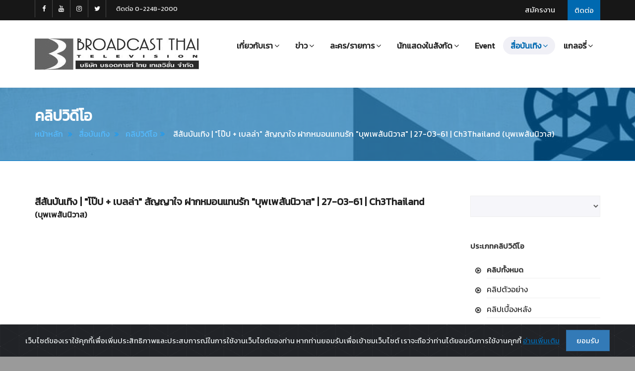

--- FILE ---
content_type: text/html; charset=UTF-8
request_url: https://www.broadcastthai.com/clip.php?id=3380
body_size: 7124
content:
<!DOCTYPE html>
<html>
    <head>
        <meta charset="utf-8">
        <title>บุพเพสันนิวาส  สีสันบันเทิง | &quot;โป๊ป + เบลล่า&quot; สัญญาใจ ฝากหมอนแทนรัก &quot;บุพเพสันนิวาส&quot; | 27-03-61 | Ch3Thailand - คลิปวีดีโอ Clip</title>
		<meta name="Description" content="บุพเพสันนิวาส  สีสันบันเทิง | &quot;โป๊ป + เบลล่า&quot; สัญญาใจ ฝากหมอนแทนรัก &quot;บุพเพสันนิวาส&quot; | 27-03-61 | Ch3Thailand - คลิปวีดีโอ Clip" />
		<meta name="Keywords" content="บุพเพสันนิวาส  สีสันบันเทิง | &quot;โป๊ป + เบลล่า&quot; สัญญาใจ ฝากหมอนแทนรัก &quot;บุพเพสันนิวาส&quot; | 27-03-61 | Ch3Thailand - คลิปวีดีโอ Clip" />
		<meta name="author" content="บรอดคาซท์ ไทย เทเลวิชั่น Broadcast Thai Television" />
		<meta property="fb:app_id" content="1014938421877346">
		<meta property="og:title" content="บุพเพสันนิวาส  สีสันบันเทิง | &quot;โป๊ป + เบลล่า&quot; สัญญาใจ ฝากหมอนแทนรัก &quot;บุพเพสันนิวาส&quot; | 27-03-61 | Ch3Thailand - คลิปวีดีโอ Clip">
		<meta property="og:description" content="สีสันบันเทิง | &quot;โป๊ป + เบลล่า&quot; สัญญาใจ ฝากหมอนแทนรัก &quot;บุพเพสันนิวาส&quot; | 27-03-61 | Ch3Thailand">
		<meta property="og:url" content="http://www.broadcastthai.com/clip.php?id=3380">
		<meta property="og:type" content="article">
		<meta property="og:image" content="http://www.broadcastthai.com/images/clip/201804033380-1.jpg">
		<meta property="og:site_name" content="broadcastthai.com">

        <!--[if IE]> <meta http-equiv="X-UA-Compatible" content="IE=edge"> <![endif]-->
        <meta name="viewport" content="width=device-width, initial-scale=1.0">

        <!-- Google Fonts -->
        <link rel="stylesheet" href="https://fonts.googleapis.com/css?family=Kanit">

        <link rel="stylesheet" href="assets/css/plugins.min.css">
        <link rel="stylesheet" href="assets/css/style.css">
		
		<!-- cookiealert styles -->
		<link rel="stylesheet" href="cookie/cookiealert.css">
        
        <!-- Favicon -->
        <link rel="icon" type="image/png" href="assets/images/icons/favicon.png">

        <!-- Modernizr -->
        <script src="assets/js/modernizr.js"></script>
		
		<script language="JavaScript" type="text/JavaScript">
		<!--
			function MM_jumpMenu(targ,selObj,restore){ //v3.0
			eval(targ+".location='"+selObj.options[selObj.selectedIndex].value+"'");
			if (restore) selObj.selectedIndex=0;
			}
		//-->
		</script>
		
		<!-- Global site tag (gtag.js) - Google Analytics -->
		<script async src="https://www.googletagmanager.com/gtag/js?id=G-FM368NSKNF"></script>
		<script>
		window.dataLayer = window.dataLayer || [];
		function gtag(){dataLayer.push(arguments);}
		gtag('js', new Date());

		gtag('config', 'G-FM368NSKNF');
		</script>
    </head>
    <body>
        <div id="wrapper">
            			<header class="header header2 sticky-header">
                <div class="header-top dark">
                    <div class="container">
                        <div class="dropdown header-dropdown pull-right">
                            <a href="contact.php" class="p15">ติดต่อ</a>
                        </div><!-- End .header-dropdown -->

                        <ul class="top-menu hidden-sm hidden-xs pull-right">
                            <li><a href="job.php" class="p15">สมัครงาน</a></li>
                        </ul>

                        <div class="social-icons hidden-xs pull-left">
                            <a href="https://www.facebook.com/broadcastthaitv" class="social-icon" title="Facebook BroadcastThaiTV" target="_blank"><i class="fa fa-facebook"></i></a>
                            <a href="https://www.youtube.com/broadcastthai" class="social-icon" title="YouTube BroadcastThai" target="_blank"><i class="fa fa-youtube"></i></a>
                            <a href="https://www.instagram.com/broadcastthaitv" class="social-icon" title="Instagram BroadcastThaiTV" target="_blank"><i class="fa fa-instagram"></i></a>
                            <a href="https://twitter.com/broadcastthai" class="social-icon" title="Twitter BroadcastThai" target="_blank"><i class="fa fa-twitter"></i></a>
                        </div><!-- End .social-icons -->

                        <div class="top-links pull-left">
                            <a href="tel:022482000">ติดต่อ 0-2248-2000</a>
                        </div><!-- End .top-links -->
                    </div><!-- End .container -->
                </div><!-- End .header-top -->

                <div class="header-inner">
                    <div class="container">
                        <a href="http://www.broadcastthai.com" class="site-logo" title="Broadcast Thai Television">
                            <img src="assets/images/logo.png" alt="Broadcast Logo">
                            <span class="sr-only">Broadcast Thai Television</span>
                        </a>

                        <button type="button" class="navbar-toggle collapsed" data-toggle="collapse" data-target="#main-nav-container" aria-expanded="false">
                            <span class="toggle-text"></span>
                            <span class="toggle-wrapper">
                                <span class="sr-only">กรุณาเลือกเมนู</span>
                                <span class="icon-bar"></span>
                                <span class="icon-bar"></span>
                                <span class="icon-bar"></span>
                            </span>
                        </button>

                        <div class="collapse navbar-collapse" id="main-nav-container">
                            <ul class="nav navbar-nav">
                                <!--<li class="dropdown ">
                                    <a href="index.php" role="button">หน้าหลัก</a>
                                </li>-->
								<li class="dropdown ">							
									<a href="#" class="dropdown-toggle" data-toggle="dropdown" role="button" aria-expanded="false">เกี่ยวกับเรา<span class="angle"></span></a>
                                    <ul class="dropdown-menu" role="menu">
                                        <li><a href="profile.php">ประวัติและปรัชญาบริษัท</a></li>
										<li><a href="profile.php#board">ผู้บริหาร</a></li>
                                        <li><a href="profile_reward.php">รางวัลและผลงานบริษัท</a></li>
                                    </ul>
                                </li>
                                <li class="dropdown ">
                                    <a href="#" class="dropdown-toggle" data-toggle="dropdown" role="button" aria-expanded="false">ข่าว<span class="angle"></span></a>
                                    <ul class="dropdown-menu" role="menu">
                                        <li class="dropdown">
                                            <a href="news.php">ข่าวอัปเดต</a>
                                        </li>
                                        <li class="dropdown">
                                            <a href="scoop.php">สกู๊ปพิเศษ</a>
                                        </li>
                                    </ul>
                                </li>
                                <li class="dropdown ">
                                    <a href="#" class="dropdown-toggle" data-toggle="dropdown" role="button" aria-expanded="false">ละคร/รายการ<span class="angle"></span></a>
                                    <ul class="dropdown-menu" role="menu">										
										<li><a href="tv_program.php">ละครที่กำลังถ่ายทำ</a></li>
										<li><a href="https://www.broadcastthai.com/scoop.php?idgroup_s=140" target="_blank">&nbsp;&nbsp;+ ฝนล้านฤดู</a></li>
                                        <li><a href="tv_program_old.php?id=2">ละครที่ประทับใจผู้ชม</a></li>
										<li><a href="https://www.broadcastthai.com/resettheseries" target="_blank">&nbsp;&nbsp;+ Reset การเกิดใหม่ของดวงดาว</a></li>
										<li><a href="http://www.broadcastthai.com/phromlikit" target="_blank">&nbsp;&nbsp;+ พรหมลิขิต</a></li>
										<li><a href="http://www.broadcastthai.com/buppesannivas" target="_blank">&nbsp;&nbsp;+ บุพเพสันนิวาส</a></li>
										<li><a href="http://www.broadcastthai.com/iwillknockyou" target="_blank">&nbsp;&nbsp;+ พี่จะตีนะเนย</a></li>
                                        <li><a href="tv_program_old.php?id=1">รายการที่ประทับใจผู้ชม</a></li>
                                        <li><a href="tv_program_old.php?id=3">การ์ตูนที่ประทับใจผู้ชม</a></li>
                                    </ul>
                                </li>
								<li class="dropdown ">
                                    <a href="#" class="dropdown-toggle" data-toggle="dropdown" role="button" aria-expanded="false">นักแสดงในสังกัด<span class="angle"></span></a>
                                    <ul class="dropdown-menu" role="menu">
                                        <li><a href="star.php?sex_s=M">นักแสดงชาย</a></li>
                                        <li><a href="star.php?sex_s=F">นักแสดงหญิง</a></li>
                                    </ul>
                                </li>
								<li class="dropdown ">
                                    <a href="event.php" role="button">Event</a>
                                </li>
								<li class="dropdown active">
                                    <a href="#" class="dropdown-toggle" data-toggle="dropdown" role="button" aria-expanded="false">สื่อบันเทิง<span class="angle"></span></a>
                                    <ul class="dropdown-menu" role="menu">
                                        <li><a href="clip.php">คลิปวิดีโอ</a></li>
                                        <li><a href="drama_song.php">เพลงละคร</a></li>
                                    </ul>
                                </li>
								<li class="dropdown ">
                                    <a href="#" class="dropdown-toggle" data-toggle="dropdown" role="button" aria-expanded="false">แกลอรี่<span class="angle"></span></a>
                                    <ul class="dropdown-menu" role="menu">
										<li><a href="download.php">ภาพทั้งหมด</a></li>
                                        <li><a href="download_list.php?iddlgroup=1">ภาพเบื้องหลังละคร</a></li>
                                        <li><a href="download_list.php?iddlgroup=4">ภาพดารา</a></li>
										<li><a href="download_list.php?iddlgroup=2">Wallpaper</a></li>
										<li><a href="download_list.php?iddlgroup=3">ภาพกิจกรรม</a></li>
                                    </ul>
                                </li>
                            </ul>
                        </div><!-- /.navbar-collapse -->

                    </div><!-- End .container -->
                </div><!-- End .header-inner -->
            </header><!-- End .header -->            
            <div class="main">
                <div class="page-header larger parallax custom" style="background-image:url(assets/images/head/head01.jpg)">
                    <div class="container">
                        <h1 class="t30">คลิปวิดีโอ</h1>
                        <ol class="breadcrumb">
                            <li><a href="index.php">หน้าหลัก</a></li>
                            <li><a href="#">สื่อบันเทิง</a></li>
                            <li><a href="clip.php?page=&search=&clip_s=">คลิปวิดีโอ</a></li><li class="active"> สีสันบันเทิง | "โป๊ป + เบลล่า" สัญญาใจ ฝากหมอนแทนรัก "บุพเพสันนิวาส" | 27-03-61 | Ch3Thailand (บุพเพสันนิวาส)</li>                        </ol>
                    </div><!-- End .container -->
                </div><!-- End .page-header -->

                <div class="container">
                    <div class="row">
                        <div class="col-md-9">

									<h3> สีสันบันเทิง | "โป๊ป + เบลล่า" สัญญาใจ ฝากหมอนแทนรัก "บุพเพสันนิวาส" | 27-03-61 | Ch3Thailand  <span class="p16">(บุพเพสันนิวาส)</span></h3>

									<div class="embed-responsive embed-responsive-16by9">
										<iframe class="embed-responsive-item" width="560" height="315" src="https://www.youtube.com/embed/vRXrBByWVHc?rel=0" allowfullscreen></iframe>
									</div><!-- End .embed-responsive -->
									
									<div class="entry-content mt70 text-center">
	<hr>
	<div class="social-icons">
		<strong>Share : </strong>
		<a href="javascript:void(0)" data-sharer="facebook" data-url="http://www.broadcastthai.com/clip.php?id=3380" class="social-icon" title="Facebook"><img src="assets/images/social/facebook.png" style="max-width: 30px;"></a>
		<a href="javascript:void(0)" data-sharer="twitter" data-url="http://www.broadcastthai.com/clip.php?id=3380" data-title="บุพเพสันนิวาส  สีสันบันเทิง | &quot;โป๊ป + เบลล่า&quot; สัญญาใจ ฝากหมอนแทนรัก &quot;บุพเพสันนิวาส&quot; | 27-03-61 | Ch3Thailand - คลิปวีดีโอ Clip" class="social-icon" title="Twitter"><img src="assets/images/social/twitter.png" style="max-width: 30px;"></a>
		<a href="javascript:void(0)" data-sharer="line" data-url="http://www.broadcastthai.com/clip.php?id=3380" class="social-icon" title="Line"><img src="assets/images/social/line.png" style="max-width: 30px;"></a>
	</div>	
	<hr>
	<script src="assets/js/sharer.js"></script>
									
									</div>
									
									<div class="text-center mt30 mb70"><a href="clip.php?page=&search=&clip_s=&idgroup_s=" class="btn btn-border btn-blue min-width-lg p15">กลับไปหน้าหลัก</a></div>
						</div>
                        <aside class="col-md-3 sidebar">
                            <div class="widget search-widget">
                                <form action="/clip.php" method="POST">
									<select onChange="MM_jumpMenu('parent',this,0)" class="form-control input-lg">												
										<option value="clip.php"></option>
										<option value="clip.php?search=74&clip_s=" >Auto Teller</option>
										<option value="clip.php?search=35&clip_s=" >Count Down World Cup 2006</option>
										<option value="clip.php?search=75&clip_s=" >Go for Speed</option>
										<option value="clip.php?search=138&clip_s=" >Minzz-Ni Series</option>
										<option value="clip.php?search=34&clip_s=" >Pepsi World Challenge</option>
										<option value="clip.php?search=95&clip_s=" >RD Camp</option>
										<option value="clip.php?search=64&clip_s=" >RD Youth Club</option>
										<option value="clip.php?search=6&clip_s=" >Redseed</option>
										<option value="clip.php?search=139&clip_s=" >Reset การเกิดใหม่ของดวงดาว</option>
										<option value="clip.php?search=110&clip_s=" >Rock Letter</option>
										<option value="clip.php?search=39&clip_s=" >Sport Ranger</option>
										<option value="clip.php?search=107&clip_s=" >The Cupids บริษัทรักอุตลุด</option>
										<option value="clip.php?search=30&clip_s=" >The Winner</option>
										<option value="clip.php?search=40&clip_s=" >Webmaster Talk</option>
										<option value="clip.php?search=99&clip_s=" >Wow English</option>
										<option value="clip.php?search=100&clip_s=" >กระตุกหนวดเสือ</option>
										<option value="clip.php?search=102&clip_s=" >กลกิโมโน</option>
										<option value="clip.php?search=46&clip_s=" >กลิ่นแก้วกลางใจ</option>
										<option value="clip.php?search=8&clip_s=" >ก็ว่าจะไม่รัก</option>
										<option value="clip.php?search=51&clip_s=" >การ์ตูน 12 ราศี</option>
										<option value="clip.php?search=69&clip_s=" >การ์ตูน Psychic Hero</option>
										<option value="clip.php?search=53&clip_s=" >การ์ตูน Star Dog</option>
										<option value="clip.php?search=10&clip_s=" >การ์ตูน แก้วหน้าม้า</option>
										<option value="clip.php?search=124&clip_s=" >การ์ตูน ไกรทอง</option>
										<option value="clip.php?search=89&clip_s=" >การ์ตูน ขบวนการตูบน้อยนักสู้</option>
										<option value="clip.php?search=50&clip_s=" >การ์ตูน เจ้าหญิงพิกุลทอง</option>
										<option value="clip.php?search=61&clip_s=" >การ์ตูน นางสิบสอง</option>
										<option value="clip.php?search=130&clip_s=" >การ์ตูน ปลาบู่ทอง</option>
										<option value="clip.php?search=65&clip_s=" >การ์ตูน พระรถเมรี</option>
										<option value="clip.php?search=68&clip_s=" >การ์ตูน พระสุธน-มโนราห์</option>
										<option value="clip.php?search=121&clip_s=" >การ์ตูน พระอภัยมณี</option>
										<option value="clip.php?search=109&clip_s=" >การ์ตูน ยอพระกลิ่น</option>
										<option value="clip.php?search=125&clip_s=" >การ์ตูน สังข์ทอง</option>
										<option value="clip.php?search=13&clip_s=" >การ์ตูน โสนน้อยเรือนงาม</option>
										<option value="clip.php?search=122&clip_s=" >การ์ตูน หลวิชัย-คาวี</option>
										<option value="clip.php?search=126&clip_s=" >การ์ตูน อุทัยเทวี</option>
										<option value="clip.php?search=2&clip_s=" >ก้าวทันโรค</option>
										<option value="clip.php?search=104&clip_s=" >กำไลมาศ</option>
										<option value="clip.php?search=82&clip_s=" >กิจกรรมเครือข่ายคุณภาพ ปี2554</option>
										<option value="clip.php?search=87&clip_s=" >กี่เพ้า</option>
										<option value="clip.php?search=45&clip_s=" >แกะดำ</option>
										<option value="clip.php?search=131&clip_s=" >ขมิ้นกับปูน</option>
										<option value="clip.php?search=18&clip_s=" >ข้ามฟ้า..เฉือนคม</option>
										<option value="clip.php?search=38&clip_s=" >เขยใหญ่..สะใภ้เล็ก</option>
										<option value="clip.php?search=9&clip_s=" >เขียวหวาน 2001</option>
										<option value="clip.php?search=105&clip_s=" >คงกระพันนารี</option>
										<option value="clip.php?search=88&clip_s=" >ครัวซอง ทำนองรัก</option>
										<option value="clip.php?search=20&clip_s=" >ครูไหวใจร้าย</option>
										<option value="clip.php?search=42&clip_s=" >คุณยายสายเดี่ยว</option>
										<option value="clip.php?search=28&clip_s=" >คุยเฟื่องเรื่องผู้หญิง</option>
										<option value="clip.php?search=83&clip_s=" >โครงการห่มรัก</option>
										<option value="clip.php?search=134&clip_s=" >เงาราหู</option>
										<option value="clip.php?search=27&clip_s=" >จันทร์เอ๋ย จันทร์เจ้า</option>
										<option value="clip.php?search=29&clip_s=" >เจ้าบ่าวก้นครัว</option>
										<option value="clip.php?search=117&clip_s=" >ดวงใจในมนตรา</option>
										<option value="clip.php?search=136&clip_s=" >ดวงยิหวา</option>
										<option value="clip.php?search=76&clip_s=" >ดอกส้มสีทอง</option>
										<option value="clip.php?search=36&clip_s=" >ดั่งดวงใจแห่งแผ่นดิน</option>
										<option value="clip.php?search=48&clip_s=" >ดั่งดวงตะวัน</option>
										<option value="clip.php?search=92&clip_s=" >ดาวเกี้ยวเดือน</option>
										<option value="clip.php?search=97&clip_s=" >ดาวเคียงเดือน</option>
										<option value="clip.php?search=17&clip_s=" >แดนพิศวง</option>
										<option value="clip.php?search=80&clip_s=" >ต้มยำลำซิ่ง</option>
										<option value="clip.php?search=7&clip_s=" >ตะลุยเรื่องเด็ด</option>
										<option value="clip.php?search=14&clip_s=" >ทั่วไป</option>
										<option value="clip.php?search=55&clip_s=" >ท้าวแสนปม</option>
										<option value="clip.php?search=12&clip_s=" >ทีเด็ดครูพันธ์ใหม่</option>
										<option value="clip.php?search=37&clip_s=" >เทวดา..สาธุ</option>
										<option value="clip.php?search=119&clip_s=" >ธรรมะวันอาทิตย์</option>
										<option value="clip.php?search=32&clip_s=" >เธอคือดวงใจ</option>
										<option value="clip.php?search=1&clip_s=" >น้องใหม่ร้ายบริสุทธิ์</option>
										<option value="clip.php?search=141&clip_s=" >น้องเอ๋ยพี่เอ่ยขอข้าวขอแกง</option>
										<option value="clip.php?search=132&clip_s=" >น้ำใสใจจริง</option>
										<option value="clip.php?search=58&clip_s=" >บริษัทบำบัดแค้น</option>
										<option value="clip.php?search=108&clip_s=" >บ่วงบรรจถรณ์</option>
										<option value="clip.php?search=84&clip_s=" >บ่วง</option>
										<option value="clip.php?search=3&clip_s=" >บันทึกสุขภาพ</option>
										<option value="clip.php?search=101&clip_s=" >บางระจัน</option>
										<option value="clip.php?search=123&clip_s=" >บุพเพร้อยร้าย</option>
										<option value="clip.php?search=106&clip_s=" >บุพเพสันนิวาส</option>
										<option value="clip.php?search=66&clip_s=" >ปปท.</option>
										<option value="clip.php?search=31&clip_s=" >แผ่นดินหัวใจ</option>
										<option value="clip.php?search=140&clip_s=" >ฝนล้านฤดู (Eternal Rain)</option>
										<option value="clip.php?search=16&clip_s=" >ฝากดิน..กลิ่นดาว</option>
										<option value="clip.php?search=19&clip_s=" >แฝดพี่ฝาดน้อง</option>
										<option value="clip.php?search=128&clip_s=" >พรหมลิขิต</option>
										<option value="clip.php?search=129&clip_s=" >พี่จะตีนะเนย</option>
										<option value="clip.php?search=112&clip_s=" >เพลิงรักเพลิงแค้น</option>
										<option value="clip.php?search=67&clip_s=" >เพลิงสีรุ้ง</option>
										<option value="clip.php?search=133&clip_s=" >เพื่อโลกสวย</option>
										<option value="clip.php?search=116&clip_s=" >ฟ้าฝากรัก</option>
										<option value="clip.php?search=73&clip_s=" >มงกุฎดอกส้ม</option>
										<option value="clip.php?search=85&clip_s=" >มณีแดนสรวง</option>
										<option value="clip.php?search=90&clip_s=" >มัจจุราชสีน้ำผึ้ง </option>
										<option value="clip.php?search=91&clip_s=" >มาดามดัน</option>
										<option value="clip.php?search=22&clip_s=" >มายาคาเฟ่</option>
										<option value="clip.php?search=137&clip_s=" >แม่นายโอเค</option>
										<option value="clip.php?search=142&clip_s=" >แม่มดแห่งสยาม</option>
										<option value="clip.php?search=49&clip_s=" >ยุทธการหักคานทอง</option>
										<option value="clip.php?search=11&clip_s=" >ใยเสน่ห์หา</option>
										<option value="clip.php?search=23&clip_s=" >ระเบียงรัก</option>
										<option value="clip.php?search=93&clip_s=" >รักจัดเต็ม</option>
										<option value="clip.php?search=118&clip_s=" >รายการ YouTube</option>
										<option value="clip.php?search=98&clip_s=" >ร้ายรักพยัคฆ์กังฟู</option>
										<option value="clip.php?search=115&clip_s=" >เรื่องลับหลัง</option>
										<option value="clip.php?search=77&clip_s=" >เรือนหอ รอเฮี้ยน</option>
										<option value="clip.php?search=86&clip_s=" >แรงเงา</option>
										<option value="clip.php?search=111&clip_s=" >แรงเงา 2</option>
										<option value="clip.php?search=59&clip_s=" >โรงเรียนนี้น่าทึ่ง ปี2</option>
										<option value="clip.php?search=57&clip_s=" >โรงเรียนนี้น่าทึ่ง</option>
										<option value="clip.php?search=43&clip_s=" >ละครเฉลิมพระเกียรติ</option>
										<option value="clip.php?search=54&clip_s=" >ละครเทิดพระเกียรติ</option>
										<option value="clip.php?search=72&clip_s=" >ละครสั้นวันหยุด</option>
										<option value="clip.php?search=47&clip_s=" >ลิขิตกามเทพ</option>
										<option value="clip.php?search=114&clip_s=" >ลิขิตรักข้ามดวงดาว</option>
										<option value="clip.php?search=24&clip_s=" >เลดี้เยาวราช</option>
										<option value="clip.php?search=70&clip_s=" >เลื่อมพรายลายรัก</option>
										<option value="clip.php?search=78&clip_s=" >วิ้งค์เจ้าเสน่ห์</option>
										<option value="clip.php?search=4&clip_s=" >ศุกร์สบาย</option>
										<option value="clip.php?search=127&clip_s=" >สปาร์คใจนายจอมหยิ่ง</option>
										<option value="clip.php?search=135&clip_s=" >สไปรซ์ 2000</option>
										<option value="clip.php?search=15&clip_s=" >สยามเกม</option>
										<option value="clip.php?search=71&clip_s=" >สวยเริ่ดเชิดโสด</option>
										<option value="clip.php?search=103&clip_s=" >สะใภ้จ้าว</option>
										<option value="clip.php?search=63&clip_s=" >สัมผัสพิศวง</option>
										<option value="clip.php?search=113&clip_s=" >สัมผัสพิศวง The Sense TRUE STORY</option>
										<option value="clip.php?search=60&clip_s=" >สาปภูษา</option>
										<option value="clip.php?search=120&clip_s=" >สายลับลิปกลอส</option>
										<option value="clip.php?search=41&clip_s=" >สาวเปิ่นเจ้าเสน่ห์</option>
										<option value="clip.php?search=5&clip_s=" >สีสันวันสบาย</option>
										<option value="clip.php?search=56&clip_s=" >สื่อรักชักใยอลวน</option>
										<option value="clip.php?search=94&clip_s=" >สุดฟ้าท้าโลก</option>
										<option value="clip.php?search=96&clip_s=" >เสือ สิงห์ กระทิง บ๊อง</option>
										<option value="clip.php?search=52&clip_s=" >แสนแสบ นักสืบผีสิง</option>
										<option value="clip.php?search=62&clip_s=" >หยกลายเมฆ</option>
										<option value="clip.php?search=25&clip_s=" >หลานสาวคุณยาย หลานชายคุณย่า</option>
										<option value="clip.php?search=44&clip_s=" >เหตุเกิดในครอบครัว</option>
									</select>
                                </form>
                            </div><!-- End .widget -->

                            <div class="widget">
                                <h3 class="widget-title">ประเภทคลิปวิดีโอ</h3>
                                <ul class="fa-ul">
									<li><a href="/clip.php"><i class="fa-li fa fa-play-circle-o"></i><strong>คลิปทั้งหมด</strong></a></li>
									<li><a href="/clip.php?search=&clip_s=1"><i class="fa-li fa fa-play-circle-o"></i>คลิปตัวอย่าง</a></li>
                                    <li><a href="/clip.php?search=&clip_s=3"><i class="fa-li fa fa-play-circle-o"></i>คลิปเบื้องหลัง</a></li>
                                    <li><a href="/clip.php?search=&clip_s=4"><i class="fa-li fa fa-play-circle-o"></i>มิวสิควิดีโอ</a></li>
                                    <li><a href="/clip.php?search=&clip_s=5"><i class="fa-li fa fa-play-circle-o"></i>Full Movie</a></li>
                                    <li><a href="/clip.php?search=&clip_s=6"><i class="fa-li fa fa-play-circle-o"></i>คลิปจากรายการต่าง ๆ</a></li>
                                    <li><a href="/clip.php?search=&clip_s=2"><i class="fa-li fa fa-play-circle-o"></i>คลิปอื่น ๆ</a></li>
                                </ul>
                            </div><!-- end .widget -->
                        </aside>
                    </div><!-- End .row -->
                </div><!-- End .container -->
            </div><!-- End .main -->

            
			<footer class="footer">
                <div class="footer-bottom">
                    <div class="container">
                        <div class="text-center">
                            <div class="social-icons">
                                <label>ติดตาม :</label>
                                <a href="https://www.facebook.com/broadcastthaitv" class="social-icon" title="BroadcastThaiTV" target="_blank"><i class="fa fa-facebook"></i></a>
                                <a href="https://www.youtube.com/broadcastthai" class="social-icon" title="BroadcastThai" target="_blank"><i class="fa fa-youtube"></i></a>
								<a href="https://www.instagram.com/broadcastthaitv" class="social-icon" title="BroadcastThaiTV" target="_blank"><i class="fa fa-instagram"></i></a>
								<a href="https://twitter.com/broadcastthai" class="social-icon" title="BroadcastThai" target="_blank"><i class="fa fa-twitter"></i></a>
                            </div><!-- End .social-icons -->
                            <p class="copyright">
							All rights reserved - 2026 &copy; <a href="http://www.broadcastthai.com" title="Broadcast Thai Television Co.,Ltd.">Broadcast Thai Television Co.,Ltd.</a>
							</p>
							<!--BEGIN WEB STAT CODE---->
							<script language="javascript1.1"> page="บุพเพสันนิวาส  สีสันบันเทิง | &quot;โป๊ป + เบลล่า&quot; สัญญาใจ ฝากหมอนแทนรัก &quot;บุพเพสันนิวาส&quot; | 27-03-61 | Ch3Thailand - คลิปวีดีโอ Clip";</script>
							<script language="javascript1.1" src="http://hits.truehits.in.th/data/c0003123.js"></script>
							<!-- END WEBSTAT CODE -->
                        </div><!-- End .text-center -->
                    </div><!-- End .container -->
                </div><!-- End .footer-bottom -->
            </footer><!-- End .footer -->

        </div><!-- End #wrapper -->
        <a id="scroll-top" href="#top" title="Scroll top"><i class="fa fa-angle-up"></i></a>

        <!-- End -->
		
				<!-- START Bootstrap-Cookie-Alert -->
		<div class="alert text-center cookiealert" role="alert">
			เว็บไซต์ของเราใช้คุกกี้เพื่อเพิ่มประสิทธิภาพและประสบการณ์ในการใช้งานเว็บไซต์ของท่าน หากท่านยอมรับเพื่อเข้าชมเว็บไซต์ เราจะถือว่าท่านได้ยอมรับการใช้งานคุกกี้ <a href="cookie_policy.php" class="p15" target="_blank">อ่านเพิ่มเติม</a>
			<button type="button" class="btn btn-primary btn-lg acceptcookies">ยอมรับ</button>
		</div>
		<!-- END Bootstrap-Cookie-Alert -->
		
		<!-- Include cookiealert script -->
		<script src="cookie/cookiealert.js"></script>		
        <script src="assets/js/plugins.min.js"></script>
        <script src="assets/js/twitter/jquery.tweet.min.js"></script>
        <script src="assets/js/main.js"></script>
    </body>
</html>


--- FILE ---
content_type: text/css
request_url: https://www.broadcastthai.com/assets/css/style.css
body_size: 40901
content:
@charset "UTF-8";
/* 
Template Name: Simple - Multipurpose Premium Html5 Template
Template URI: http://www.eonythemes.com
Description: Multipurpose Html5 Template
Author: Eon

-------- # Table Of Contents # -------- //
-------- 1-  General
-------- 2-  Typography
-------- 3-  Elements
-------- 4-  Pricing
-------- 5-  Headers
-------- 6-  Homepages
-------- 7-  About
-------- 8-  Services Pages
-------- 9-  Blog
-------- 10- Portfolio
-------- 11- Category(Shop) - Product
-------- 12- Cart
-------- 13- Compare
-------- 14- Checkout
-------- 15- Contact
-------- 16- 404
-------- 17- FaQs
-------- 18- Footers
-------- 19- Owl Carousel
-------- 20- Coming Soon
-------- # Table Of Contents # ------- //
*/
/* Page Loader Animation */
#page-loader {
  position: fixed;
  left: 0;
  right: 0;
  top: 0;
  bottom: 0;
  z-index: 9999;
  background-color: #f6f6fa;
  text-align: center;
  overflow: hidden;
}

#page-loader.dark {
  background-color: #171717;
}

#page-loader.white {
  background-color: #fff;
}

.sk-wave {
  width: 62.5px;
  height: 50px;
  text-align: center;
  font-size: 10px;
  position: absolute;
  top: 50%;
  left: 50%;
  margin-left: -31.25px;
  margin-top: -25px;
}

.sk-wave .sk-rect {
  background-color: #0069b0;
  height: 100%;
  width: 4px;
  display: inline-block;
  animation: sk-waveStretchDelay 1.2s infinite ease-in-out;
}

.sk-wave .sk-rect1 {
  animation-delay: -1.2s;
}

.sk-wave .sk-rect2 {
  animation-delay: -1.1s;
}

.sk-wave .sk-rect3 {
  animation-delay: -1s;
}

.sk-wave .sk-rect4 {
  animation-delay: -0.9s;
}

.sk-wave .sk-rect5 {
  animation-delay: -0.8s;
}

@keyframes sk-waveStretchDelay {
  0%, 40%, 100% {
    transform: scaleY(0.4);
  }
  20% {
    transform: scaleY(1);
  }
}

/* Loader Animation End */
/* ----------- 1.General --------------
--------------------------------------*/
body {
  position: relative;
  direction: ltr;
  color: #323232;
  font: 400 15px/1.7 "Kanit", Arial, sans-serif;
  background-color: #9a9a9a;
  -webkit-font-smoothing: antialiased;
  -moz-osx-font-smoothing: grayscale;
  overflow-x: hidden;
}

body.edge {
  padding: 5px;
}

@media (min-width: 768px) {
  body.edge {
    padding: 10px;
  }
}

@media (min-width: 992px) {
  body.edge {
    padding: 15px;
  }
}

body.edge.bg-white #wrapper {
  background-color: #f2f2fa;
}

#wrapper {
  position: relative;
  background-color: #fff;
}

#wrapper, #wrapper.boxed, #wrapper.boxed-long {
  width: 100%;
}

@media (min-width: 768px) {
  #wrapper.boxed {
    margin: 30px auto;
    width: 750px;
  }
}

@media (min-width: 992px) {
  #wrapper.boxed {
    width: 970px;
  }
}

@media (min-width: 1200px) {
  #wrapper.boxed {
    margin: 50px auto;
    width: 1170px;
  }
}

@media (min-width: 768px) {
  #wrapper.boxed-long {
    margin: 0 auto;
    width: 750px;
  }
}

@media (min-width: 992px) {
  #wrapper.boxed-long {
    width: 970px;
  }
}

@media (min-width: 1200px) {
  #wrapper.boxed-long {
    width: 1170px;
  }
}

::-moz-selection {
  background-color: #0069b0;
  color: #fff;
}

::selection {
  background-color: #0069b0;
  color: #fff;
}

.fullwidth-container.container,
.fullwidth-container.container-fluid {
  padding-left: 0;
  padding-right: 0;
}

.fullwidth-container.container .row,
.fullwidth-container.container-fluid .row {
  margin-left: 0;
  margin-right: 0;
}

.fullwidth-container.container .row [class*="col-"],
.fullwidth-container.container-fluid .row [class*="col-"] {
  padding-left: 0;
  padding-right: 0;
}

.row.row-sm {
  margin-left: -10px;
  margin-right: -10px;
}

.row.row-sm [class*="col-"] {
  padding-left: 10px;
  padding-right: 10px;
}

.fullwidth-row {
  margin-left: 0;
  margin-right: 0;
}

.fullwidth-row [class*="col-"] {
  padding-left: 0;
  padding-right: 0;
}

ul,
ol {
  list-style: none;
  padding: 0;
  margin: 0;
}

a:focus, a:active,
select:focus,
select:active,
input:focus,
input:active,
textarea:focus,
textarea:active,
button:focus,
button:active {
  outline: none;
}

@media (max-width: 480px) {
  .col-xss-12 {
    width: 100%;
    float: none;
  }
}

hr {
  margin-top: 20px;
  margin-bottom: 20px;
  border: 0;
  border-top: 1px solid #e6e6e6;
}

.fullscreen {
  min-height: 100vh;
}

.fullheight {
  height: 100vh;
}

.fullscreen.vertical-center,
.fullheight.vertical-center {
  position: relative;
  overflow: hidden;
}

.fullscreen.vertical-center .vcenter-content,
.fullheight.vertical-center .vcenter-content {
  position: absolute;
  top: 50%;
  left: 0;
  right: 0;
  -ms-transform: translateY(-50%);
  transform: translateY(-50%);
  z-index: 99;
}

.fullscreen.vertical-center .vcenter-content h1,
.fullheight.vertical-center .vcenter-content h1 {
  font-weight: 700;
  font-size: 34px;
  margin-bottom: 18px;
  text-shadow: 0 2px 5px rgba(0, 0, 0, 0.2);
}

@media (min-width: 481px) {
  .fullscreen.vertical-center .vcenter-content h1,
  .fullheight.vertical-center .vcenter-content h1 {
    font-size: 42px;
    margin-bottom: 7px;
  }
}

@media (min-width: 768px) {
  .fullscreen.vertical-center .vcenter-content h1,
  .fullheight.vertical-center .vcenter-content h1 {
    font-size: 52px;
    margin-bottom: 9px;
  }
}

@media (min-width: 992px) {
  .fullscreen.vertical-center .vcenter-content h1,
  .fullheight.vertical-center .vcenter-content h1 {
    font-size: 60px;
    margin-bottom: 12px;
  }
}

@media (min-width: 1200px) {
  .fullscreen.vertical-center .vcenter-content h1,
  .fullheight.vertical-center .vcenter-content h1 {
    font-size: 68px;
  }
}

.fullscreen.vertical-center .vcenter-content p,
.fullheight.vertical-center .vcenter-content p {
  max-width: 720px;
  margin-bottom: 12px;
  font-size: 13px;
  display: none;
  text-shadow: 0 2px 5px rgba(0, 0, 0, 0.2);
}

@media (min-width: 481px) {
  .fullscreen.vertical-center .vcenter-content p,
  .fullheight.vertical-center .vcenter-content p {
    display: block;
    font-size: 14px;
    margin-bottom: 15px;
  }
}

@media (min-width: 768px) {
  .fullscreen.vertical-center .vcenter-content p,
  .fullheight.vertical-center .vcenter-content p {
    font-size: 16px;
    margin-bottom: 20px;
  }
}

@media (min-width: 992px) {
  .fullscreen.vertical-center .vcenter-content p,
  .fullheight.vertical-center .vcenter-content p {
    margin-bottom: 25px;
    font-size: 18px;
  }
}

.fullscreen.vertical-center .vcenter-content.text-center p,
.fullheight.vertical-center .vcenter-content.text-center p {
  margin-left: auto;
  margin-right: auto;
}

.overflow-hidden {
  overflow: hidden;
}

.bg-custom {
  background-color: #0069b0 !important;
  color: #fff;
}

.bg-custom.border {
  border-top: 1px solid #003b64;
  border-bottom: 1px solid #003b64;
}

.bg-custom.bordered {
  border: 1px solid #003b64;
}

.bg-custom2 {
  background-color: #c00f3c !important;
  color: #fff;
}

.bg-custom2.border {
  border-top: 1px solid #58071b;
  border-bottom: 1px solid #58071b;
}

.bg-custom2.bordered {
  border: 1px solid #58071b;
}

.bg-dark {
  background-color: #171717 !important;
  color: #fff;
}

.bg-dark.text-muted {
  color: #777;
}

.bg-dark.border {
  border-top: 1px solid #2b2b2b;
  border-bottom: 1px solid #2b2b2b;
}

.bg-dark.bordered {
  border: 1px solid #2b2b2b;
}

.bg-dark hr {
  border-top-color: #363636;
}

.bg-darker {
  background-color: #101010 !important;
  color: #fff;
}

.bg-darker.border {
  border-top: 1px solid #2f2f2f;
  border-bottom: 1px solid #2f2f2f;
}

.bg-darker.bordered {
  border: 1px solid #2f2f2f;
}

.bg-darker hr {
  border-top-color: #2f2f2f;
}

.bg-lightgray {
  background-color: #f8f8f8 !important;
}

.bg-lightgray.border {
  border-top: 1px solid #ebebeb;
  border-bottom: 1px solid #ebebeb;
}

.bg-lightgray.bordered {
  border: 1px solid #ebebeb;
}

.bg-gray {
  background-color: #f0f0f0 !important;
}

.bg-gray.border {
  border-top: 1px solid #e3e3e3;
  border-bottom: 1px solid #e3e3e3;
}

.bg-gray.bordered {
  border: 1px solid #e3e3e3;
}

.bg-gray hr {
  border-top-color: #d7d7d7;
}

.bg-gray2 {
  background-color: #e1e1e1 !important;
}

.bg-gray2.border {
  border-top: 1px solid #d2d2d2;
  border-bottom: 1px solid #d2d2d2;
}

.bg-gray2.bordered {
  border: 1px solid #d2d2d2;
}

.bg-gray2 hr {
  border-top-color: #c8c8c8;
}

.bg-white {
  background-color: #fff;
}

.bg-white.border {
  border-top: 1px solid #f0f0f0;
  border-bottom: 1px solid #f0f0f0;
}

.bg-white.bordered {
  border: 1px solid #f0f0f0;
}

.bg-image,
.parallax {
  position: relative;
  background-size: cover;
  background-position: center center;
  background-repeat: no-repeat;
}

.parallax {
  background-attachment: fixed;
}

.overlay-container {
  position: relative;
}

.overlay-container > .container,
.overlay-container > .container-fluid {
  position: relative;
  z-index: 2;
}

.overlay-container .overlay {
  position: absolute;
  left: 0;
  right: 0;
  top: 0;
  bottom: 0;
  opacity: 0.4;
  background-color: #000;
  z-index: 0;
}

.overlay-container .overlay.dark {
  background-color: #000;
}

.overlay-container .overlay.custom {
  background-color: #0069b0;
}

.overlay-container .overlay.custom2 {
  background-color: #c00f3c;
}

.overlay-container .overlay.light {
  background-color: #fff;
}

.table-row + .table-row:not(.no-border) {
  border-top: 1px solid #eee;
}

@media (min-width: 992px) {
  .table-row {
    display: table;
    table-layout: fixed;
    width: 100%;
    border: none;
  }
}

.table-row .table-cell {
  padding: 40px 15px 10px;
}

@media (min-width: 992px) {
  .table-row .table-cell {
    display: table-cell;
    vertical-align: middle;
    width: 50%;
    padding: 45px 25px 15px;
  }
  .table-row .table-cell.smaller {
    width: 25%;
  }
  .table-row .table-cell.larger {
    width: 75%;
    padding: 60px 45px 30px;
  }
}

@media (min-width: 1200px) {
  .table-row .table-cell {
    padding: 55px 30px 25px;
  }
}

@media (min-width: 992px) {
  .table-row .table-cell.cell-content .row {
    max-width: 570px;
    float: right;
  }
  .table-row .table-cell.cell-content .row .row {
    float: none;
    max-width: none;
  }
}

@media (min-width: 992px) {
  .table-row .table-cell.cell-content.larger .row {
    max-width: none;
    float: none;
  }
}

@media (min-width: 992px) {
  .table-row .table-cell.cell-content.larger .table-cell-wrapper {
    float: right;
    max-width: 860px;
  }
}

@media (min-width: 1600px) {
  .table-row .table-cell.cell-content.larger .table-cell-wrapper {
    max-width: 75%;
  }
}

@media (min-width: 992px) {
  .table-row .table-cell.cell-content.center .row {
    max-width: 80%;
    float: none;
    margin-left: auto;
    margin-right: auto;
  }
}

.table-row .table-cell.cell-image {
  background-size: cover;
  background-position: center center;
  background-repeat: no-repeat;
  padding-top: 100px;
  padding-bottom: 100px;
  text-align: center;
}

.table-row .table-cell.cell-image h2, .table-row .table-cell.cell-image h3, .table-row .table-cell.cell-image h4, .table-row .table-cell.cell-image h5, .table-row .table-cell.cell-image h6, .table-row .table-cell.cell-image p {
  position: relative;
  z-index: 2;
  margin: 0;
}

.table-row .table-cell.cell-image.empty-cell {
  min-height: 240px;
}

@media (min-width: 992px) {
  .table-row .table-cell.cell-image {
    padding-top: 0;
    padding-bottom: 0;
  }
}

@media (min-width: 992px) {
  .table-row .table-cell.cell-image + .cell-content .row {
    float: none;
  }
}

@media (min-width: 992px) {
  .table-row .table-cell.cell-image + .cell-content.larger .table-cell-wrapper {
    float: none;
  }
}

.table-row .table-cell.cell-map-container {
  padding: 0;
  position: relative;
}

@media (max-width: 991px) {
  .table-row .table-cell.cell-map-container {
    height: 360px;
  }
}

@media (max-width: 767px) {
  .table-row .table-cell.cell-map-container {
    height: 260px;
  }
}

.table-row .table-cell.cell-map-container .cell-map {
  position: absolute !important;
  left: 0;
  right: 0;
  top: 0;
  bottom: 0;
  height: 100% !important;
  margin: 0 !important;
  z-index: 99;
}

@media (min-width: 992px) {
  .table-row .table-cell.cell-map-container .cell-map {
    min-height: 598px;
  }
}

@media (min-width: 1200px) {
  .table-row .table-cell.cell-map-container .cell-map {
    min-height: 618px;
  }
}

@media (min-width: 992px) {
  .table-row .table-cell.cell-map-container + .cell-content .row {
    float: none;
  }
}

@media (min-width: 992px) {
  .table-row .table-cell.cell-map-container + .cell-content.larger .table-cell-wrapper {
    float: none;
  }
}

.trigger-video-btn {
  position: relative;
  z-index: 10;
  display: inline-block;
  width: 72px;
  height: 72px;
  font-size: 28px;
  line-height: 72px;
  color: #fff;
  background-color: rgba(0, 0, 0, 0.35);
  border-radius: 50%;
  box-shadow: 0 0 0 4px rgba(255, 255, 255, 0.46), 0 4px 3px rgba(0, 0, 0, 0.4);
  transition: all 0.4s;
}

.trigger-video-btn:hover, .trigger-video-btn:focus {
  color: #fff;
  background-color: rgba(0, 105, 176, 0.65);
  box-shadow: 0 0 0 6px rgba(255, 255, 255, 0.64), 0 4px 3px rgba(0, 0, 0, 0.7);
}

/* ----------- 2.Typography -----------
--------------------------------------*/
/* Elements Typography */
h1, .h1,
h2, .h2,
h3, .h3,
h4, .h4,
h5, .h5,
h6, .h6 {
  font-weight: 600;
  font-family: "Kanit", Arial, sans-serif, Arial, sans-serif;
  line-height: 1.25;
  color: #222;
  margin-top: 0;
  margin-bottom: 20px;
}

h1 small, .h1 small,
h2 small, .h2 small,
h3 small, .h3 small,
h4 small, .h4 small,
h5 small, .h5 small,
h6 small, .h6 small {
  color: inherit;
}

h1,
.h1 {
  font-size: 30px;
}

h2,
.h2 {
  font-size: 22px;
}

h3,
.h3 {
  font-size: 20px;
}

h4,
.h4 {
  font-size: 18px;
  margin-bottom: 15px;
}

h5,
.h5 {
  font-size: 16px;
  margin-bottom: 15px;
}

h6,
.h6 {
  font-size: 14px;
  margin-bottom: 15px;
}

a {
  color: #0069b0;
  transition: color 0.4s;
  font-size: 16px;
}

a:hover, a:focus {
  color: #001d31;
  text-decoration: none;
  font-size: 16px;
}
p {
  font-family: 'kanit', serif;
  font-size: 16px;
}
ul {
  font-family: 'kanit', serif;
  font-size: 15px;
}
li {
  font-family: 'kanit', serif;
  font-size: 15px;
}
strong {
  font-family: 'kanit', serif;
  font-size: 15px;
}
.p12 {
  font-family: 'kanit', serif;
  font-size: 12px;
}
.p13 {
  font-family: 'kanit', serif;
  font-size: 13px;
}
.p13:hover, .p13:focus {
  font-family: 'kanit', serif;
  font-size: 13px;
}
.p14 {
  font-family: 'kanit', serif;
  font-size: 14px;
}
.p14:hover, .p14:focus {
  font-family: 'kanit', serif;
  font-size: 14px;
}
.p15 {
  font-family: 'kanit', serif;
  font-size: 15px;
}
.p15:hover, .p15:focus {
  font-family: 'kanit', serif;
  font-size: 15px;
}
.p16 {
  font-family: 'kanit', serif;
  font-size: 16px;
}
.p16:hover, .p16:focus {
  font-family: 'kanit', serif;
  font-size: 16px;
}
.p17 {
  font-family: 'kanit', serif;
  font-size: 17px;
}
.p17:hover, .p17:focus {
  font-family: 'kanit', serif;
  font-size: 17px;
}
.p18 {
  font-family: 'kanit', serif;
  font-size: 18px;
}
.p18:hover, .p18:focus {
  font-family: 'kanit', serif;
  font-size: 18px;
}
.p19 {
  font-family: 'kanit', serif;
  font-size: 19px;
}
.p20 {
  font-family: 'kanit', serif;
  font-size: 20px;
}
.pu13 {
  font-family: 'kanit', serif;
  font-size: 13px;
  text-decoration: underline;
}
.pu14 {
  font-family: 'kanit', serif;
  font-size: 14px;
  text-decoration: underline;
  font-weight: bold;
}
.pu14:hover, .pu14:focus {
  font-family: 'kanit', serif;
  font-size: 14px;
  text-decoration: underline;
  font-weight: bold;
}
.pu15 {
  font-family: 'kanit', serif;
  font-size: 15px;
  text-decoration: underline;
  font-weight: bold;
}
.pu15:hover, .pu15:focus {
  font-family: 'kanit', serif;
  font-size: 15px;
  text-decoration: underline;
  font-weight: bold;
}
.pb13 {
  font-family: 'kanit', serif;
  font-size: 13px;
  color : #FF0000;
  font-weight: bold;
}
.img01 {
  width: 100%;
  height: auto;
}
.text-custom {
  color: #0069b0;
}

.text-custom2 {
  color: #c00f3c;
}

.text-white {
  color: #fff !important;
}

.text-muted {
  color: #777 !important;
}

.text-light {
  font-weight: 300 !important;
}

.text-spaced {
  letter-spacing: 0.05em;
}

.text-lineth {
  text-decoration: line-through;
}

.text-underline {
  text-decoration: underline;
}

blockquote {
  position: relative;
  padding: 25px 30px 23px 30px;
  margin: 0 0 20px;
  font-size: 14px;
  line-height: 1.6;
  background-color: #f6f6fa;
  font-style: italic;
  border: none;
  border-radius: 0;
}

.bg-lightgray blockquote {
  background-color: #f0f0f0;
}

@media (max-width: 767px) {
  blockquote {
    padding: 18px 15px 16px 15px;
  }
}

blockquote p {
  margin-bottom: 0;
}

blockquote cite {
  display: inline-block;
  margin-top: 16px;
  font-size: 13px;
  font-weight: 600;
  font-style: italic;
  color: #0069b0;
}

blockquote.blockquote-reverse {
  border: none;
  padding: 25px 30px 23px 30px;
}

@media (max-width: 767px) {
  blockquote.blockquote-reverse {
    padding: 18px 15px 16px 15px;
  }
}

p {
  margin-bottom: 15px;
}

.highlight {
  background-color: #101010;
  color: #fff;
  padding: 0 4px;
}

.highlight.rounded {
  border-radius: 5px;
}

.highlight.gray {
  color: #323232;
  background-color: #eaeaea;
}

.highlight.darkgray {
  color: #323232;
  background-color: #c7c7c7;
}

.highlight.custom {
  background-color: #0069b0;
}

.highlight.custom2 {
  background-color: #c00f3c;
}

.dropcap::first-letter {
  float: left;
  font-size: 2.2em;
  padding: 0 0.2em;
  margin-right: 0.2em;
  line-height: 1.4;
  color: #fff;
  background-color: #101010;
}

.dropcap.gray::first-letter {
  color: #222;
  background-color: #eaeaea;
}

.dropcap.custom::first-letter {
  background-color: #0069b0;
}

.dropcap.custom2::first-letter {
  color: #fff;
  background-color: #c00f3c;
}

.fa-ul {
  margin-left: 33px;
  margin-bottom: 20px;
}

.fa-ul li {
  margin-bottom: 7px;
}

.fa-ul li .fa-li {
  left: -23px;
  width: auto;
  top: 15px;
  /*top: 50%;*/
  transform: translateY(-50%);
  -webkit-transform: translateY(-50%);
  -ms-transform: translateY(-50%);
}

.lead.max-width {
  max-width: 680px;
}

.text-center .lead.max-width {
  margin-left: auto;
  margin-right: auto;
}

.lead.smaller {
  font-size: 15px;
}

@media (min-width: 768px) {
  .lead.smaller {
    font-size: 17px;
  }
}

/* ----------- 3.Elements ------------
--------------------------------------*/
/* Elements Titles */
.title {
  position: relative;
  padding-bottom: 15px;
}

.title:after {
  content: '';
  display: block;
  width: 50px;
  height: 2px;
  position: absolute;
  bottom: 0;
  left: 0;
  background-color: #eaeaea;
}

.title.text-center:after {
  left: 50%;
  margin-left: -25px;
}

.title.text-right:after {
  left: auto;
  right: 0;
}

.title.custom:after {
  background-color: #0069b0;
}

.title.custom2:after {
  background-color: #c00f3c;
}

.title.dark:after {
  background-color: #171717;
}

.title.text-white:after, .title.white:after {
  background-color: #fff;
}

.title.title-bottom-border:after {
  height: 4px;
  bottom: -2px;
}

.title-desc {
  font-size: 16px;
  font-weight: 300;
  max-width: 720px;
  margin-bottom: 50px;
}

.title-desc.text-center {
  margin-left: auto;
  margin-right: auto;
}

.title-border {
  padding: 0 0 0 0.6em;
  border-left: 3px solid transparent;
}

.title-border > span {
  display: inline-block;
  padding: 0 0.6em;
  background-color: #fff;
  position: relative;
  z-index: 1;
}

.edge.bg-white #wrapper .title-border > span {
  background-color: #f2f2fa;
}

.bg-gray .title-border > span {
  background-color: #f0f0f0 !important;
}

.bg-gray2 .title-border > span {
  background-color: #e1e1e1 !important;
}

.title-border.text-right,
.text-right > .title-border {
  padding: 0 0.6em 0 0;
  border-left: none;
  border-right: 3px solid transparent;
}

.title-border.text-center,
.text-center > .title-border {
  padding: 0;
  border: none;
}

.title-border.text-center > span,
.text-center > .title-border > span {
  border-left: 3px solid transparent;
  border-right: 3px solid transparent;
}

.title-border.title-border {
  margin-bottom: 10px;
}

.title-border.custom, .title-border.text-right.custom,
.title-border.text-center.custom > span {
  border-color: #0069b0;
}

.title-border.title-bg-line, .title-border.text-center.title-bg-line, .title-border.title-bg, .title-border.text-center.title-bg {
  padding: 0;
}

.bg-dark .title-border > span {
  background-color: #171717;
}

.bg-gray .title-border > span {
  background-color: #f0f0f0;
}

.bg-lightgray .title-border > span {
  background-color: #f8f8f8;
}

.bg-lightergray .title-border > span {
  background-color: #fafafa;
}

.bg-gray2 .title-border > span {
  background-color: #e1e1e1;
}

.title-bottom-border.custom {
  border-color: #0069b0;
}

.title-bg-line,
.title-underline {
  position: relative;
}

.title-bg-line > span,
.title-underline > span {
  padding: 0 0.6em;
}

.title-bg-line:after {
  content: '';
  display: block;
  height: 1px;
  background-color: transparent;
  position: absolute;
  top: 50%;
  left: 0;
  right: 0;
  z-index: 0;
}

.title-block {
  margin-bottom: 30px;
}

.title-block .title {
  margin-bottom: 10px;
}

.title-block > p {
  font-size: 1.1em;
}

.title > .light,
.title-block .light {
  font-weight: normal;
}

.title-bottom-border {
  border-bottom: 1px solid transparent;
}

.title-bottom-border.dashed {
  border-bottom-style: dashed;
}

.title-bottom-border.dotted {
  border-bottom-style: dotted;
}

.title-border.dark,
.title-border.text-right.dark,
.title-border.text-center.dark > span,
.title-bottom-border.dark {
  border-color: #171717;
}

.title-border.title-bg.dark,
.title-bg-line.dark:after {
  background-color: #171717;
}

.title-border.gray,
.title-border.text-right.gray,
.title-border.text-center.gray > span,
.title-bottom-border.gray {
  border-color: #eaeaea;
}

.title-border.title-bg.gray,
.title-bg-line.gray:after {
  background-color: #eaeaea;
}

.title-border.gray2,
.title-border.text-right.gray2,
.title-border.text-center.gray2 > span,
.title-bottom-border.gray2 {
  border-color: #c7c7c7;
}

.title-border.title-bg.gray2,
.title-bg-line.gray2:after {
  background-color: #c7c7c7;
}

.title-border.white,
.title-border.text-right.white,
.title-border.text-center.white > span,
.title-bottom-border.white {
  border-color: #fff;
}

.title-border.title-bg.white,
.title-bg-line.white:after {
  background-color: #fff;
}

.title-border.title-bg.custom,
.title-bg-line.custom:after,
.bg-custom .title-border > span {
  background-color: #0069b0;
}

.title-border.title-bg.custom2,
.title-bg-line.custom2:after,
.bg-custom2 .title-border > span {
  background-color: #c00f3c;
}

/* Breadcrumbs */
.breadcrumb {
  padding: 18px 0;
  margin: 0;
  background-color: transparent;
  border-radius: 0;
  /*font-size: 1.25rem;*/
  font-size: 16px;
  font-weight: 400;
}

.breadcrumb li a {
  color: #0069b0;
  font-size: 16px;
}

.breadcrumb li a:hover, .breadcrumb li a:focus {
  color: #004b7d;
  font-size: 16px;
}

.breadcrumb > .active {
  color: #222;
  font-size: 16px;
}

.breadcrumb li + li:before {
  color: #333;
  content: "\f101";
  font-family: 'FontAwesome';
  padding: 0 13px 0 6px;
}

/* Page Headers */
.page-header {
  padding: 25px 0;
  margin: 0 0 50px;
  background-color: #f6f6fa;
  border-bottom: 1px solid #eeeeee;
  /* Parallax + overlay */
  /* Dark background */
  /* Custom background */
  /* Custom2 background */
}

@media (min-width: 768px) {
  .page-header {
    margin-bottom: 60px;
  }
}

@media (min-width: 992px) {
  .page-header {
    margin-bottom: 70px;
  }
}

.page-header .breadcrumb {
  padding: 0;
}

.page-header h1 {
  font-family: "Kanit", Arial, sans-serif;
  font-size: 30px;
  line-height: 1.15;
  font-weight: 700;
  color: #333;
  text-transform: uppercase;
  margin: 0;
}

.page-header h1 + .breadcrumb {
  margin-top: 6px;
}

.page-header p {
  font-size: 1.25rem;
  font-weight: 400;
  line-height: 1.5;
  margin: 0;
}

.page-header.larger {
  padding: 40px 0;
}

.page-header.largest {
  padding: 80px  0;
}

.page-header.largest h1 {
  font-size: 32px;
}

.page-header.larger-top {
  padding-top: 130px;
}

@media (min-width: 768px) and (max-width: 991px) {
  .page-header.larger-top {
    padding-top: 200px;
  }
}

@media (min-width: 992px) {
  .page-header.larger-top {
    padding-top: 160px;
  }
}

.page-header.largest-top {
  padding-top: 160px;
}

@media (min-width: 768px) and (max-width: 991px) {
  .page-header.largest-top {
    padding-top: 230px;
  }
}

@media (min-width: 992px) {
  .page-header.largest-top {
    padding-top: 200px;
  }
}

.page-header.fullheight > .container-fluid, .page-header.fullscreen > .container-fluid {
  display: table;
  width: 100%;
  height: 100%;
}

@media (max-width: 767px) {
  .page-header.fullheight > .container, .page-header.fullscreen > .container {
    width: 100%;
  }
}

.page-header.fullheight .page-header-cell, .page-header.fullscreen .page-header-cell {
  display: table-cell;
  vertical-align: middle;
}

.page-header.parallax, .page-header.bg-image {
  position: relative;
}

.page-header.parallax:before, .page-header.bg-image:before {
  content: '';
  display: block;
  position: absolute;
  left: 0;
  top: 0;
  bottom: 0;
  right: 0;
  z-index: 0;
  background-color: #fff;
  opacity: 0.65;
}

.page-header.parallax .container,
.page-header.parallax .container-fluid, .page-header.bg-image .container,
.page-header.bg-image .container-fluid {
  position: relative;
  z-index: 1;
}

.page-header.dark {
  background-color: #171717;
  color: #9a9a9a;
  border-color: #101010;
}

.page-header.dark h1 {
  color: #fff;
}

.page-header.dark .breadcrumb li a {
  color: #9a9a9a;
}

.page-header.dark .breadcrumb li a:hover, .page-header.dark .breadcrumb li a:focus {
  color: #fff;
}

.page-header.dark .breadcrumb > .active {
  color: #fff;
}

.page-header.dark .breadcrumb li + li:before {
  color: #bbb;
}

.page-header.dark.parallax:before, .page-header.dark.bg-image:before {
  background-color: #000;
  opacity: 0.6;
}

.page-header.custom {
  background-color: #0069b0;
  color: #0087e3;
  border-color: #0078ca;
}

.page-header.custom h1 {
  color: #fff;
}

.page-header.custom .breadcrumb li a {
  color: #54baff;
}

.page-header.custom .breadcrumb li a:hover, .page-header.custom .breadcrumb li a:focus {
  color: #fff;
}

.page-header.custom .breadcrumb > .active {
  color: #fff;
}

.page-header.custom .breadcrumb li + li:before {
  color: #0d9dff;
}

.page-header.custom.parallax:before, .page-header.custom.bg-image:before {
  background-color: #0069b0;
}

.page-header.custom2 {
  background-color: #c00f3c;
  color: #ed154c;
  border-color: #d81143;
}

.page-header.custom2 h1 {
  color: #fff;
}

.page-header.custom2 .breadcrumb li a {
  color: #f2577f;
}

.page-header.custom2 .breadcrumb li a:hover, .page-header.custom2 .breadcrumb li a:focus {
  color: #fff;
}

.page-header.custom2 .breadcrumb > .active {
  color: #fff;
}

.page-header.custom2 .breadcrumb li + li:before {
  color: #f03b69;
}

.page-header.custom2.parallax:before, .page-header.custom2.bg-image:before {
  background-color: #c00f3c;
}

/* Added this for elements page to clear margin bottom just for this page */
.elements-page .page-header {
  margin-bottom: 0;
}

/* Elements Collapses */
.panel-group .panel + .panel {
  margin-top: 4px;
}

.panel-group .panel-heading + .panel-collapse > .panel-body {
  border-top: none;
}

.panel {
  background-color: transparent;
  margin-bottom: 40px;
  border-radius: 0;
  border: none;
  box-shadow: none;
  /* Panel Default */
  /* Panel Inverse */
  /* Panel Custom */
}

.panel .panel-heading {
  padding: 0;
  border-radius: 0;
  border: none;
}

.panel .panel-heading .panel-title {
  font-weight: 400;
  position: relative;
  font-size: 13px;
  font-family: "Kanit", Arial, sans-serif;
}

.panel .panel-heading .panel-title a {
  border: 1px solid transparent;
  display: block;
  padding: 12px 16px;
  color: #333;
  transition: all 0.4s;
}

.panel .panel-heading .panel-title a:before {
  display: inline-block;
  min-width: 15px;
  font-family: 'FontAwesome';
  content: "\f107";
}

.panel .panel-heading .panel-title a.collapsed:before {
  content: "\f105";
}

.panel .panel-body {
  padding: 10px 0;
}

.panel .panel-body p {
  margin-bottom: 13px;
}

.panel .panel-body p:last-child {
  margin-bottom: 0;
}

.panel.panel-default .panel-heading a {
  color: #333;
  background-color: #f6f6fa;
  border-color: #f0f0fa;
}

.panel.panel-default .panel-heading a:hover, .panel.panel-default .panel-heading a:focus {
  color: #333;
  background-color: #eee;
  border-color: #e8e8e8;
}

.panel.panel-inverse .panel-heading a {
  background-color: #222;
  border-color: #101010;
  color: #fff;
}

.panel.panel-inverse .panel-heading a:hover, .panel.panel-inverse .panel-heading a:focus {
  color: #fff;
  background-color: #101010;
  border-color: #000;
}

.panel.panel-custom .panel-heading a {
  background-color: #0069b0;
  border-color: #005a97;
  color: #fff;
}

.panel.panel-custom .panel-heading a:hover, .panel.panel-custom .panel-heading a:focus {
  color: #fff;
  background-color: #005a97;
  border-color: #004b7d;
}

/* Elements Tabs */
.nav.nav-tabs > li > a, .nav.nav-pills > li > a {
  padding: 9px 15px;
  color: #323232;
  transition: background 0.35s;
}

.nav.nav-tabs > li > a:hover, .nav.nav-pills > li > a:hover {
  background-color: #f6f6fa;
}

@media (max-width: 480px) {
  .nav.nav-tabs:not(.nav-justified) > li > a, .nav.nav-pills:not(.nav-justified) > li > a {
    padding-left: 7px;
    padding-right: 7px;
    max-width: 70px;
    text-overflow: ellipsis;
    white-space: nowrap;
    overflow: hidden;
  }
}

.nav.nav-justified > li > a {
  margin: 0;
  border-radius: 0;
}

.nav.nav-justified > li + li {
  margin-left: 0 !important;
}

.nav-tabs {
  margin-bottom: 15px;
  border-bottom-color: #e1e1e1;
}

.nav-tabs li a {
  border-radius: 0;
  position: relative;
}

.nav-tabs li a i {
  margin-right: 7px;
}

.nav-tabs li a:before {
  content: '';
  position: absolute;
  display: block;
  left: 50%;
  right: 50%;
  height: 2px;
  top: -1px;
  background-color: #0069b0;
  visibility: hidden;
  transition: all 0.4s;
}

.nav-tabs li a:hover {
  border-color: #e1e1e1;
}

.nav-tabs li.active a, .nav-tabs li.active a:hover, .nav-tabs li.active a:focus {
  background-color: #fff;
  border-color: #e1e1e1;
  border-bottom-color: transparent;
}

.bg-lightgray .nav-tabs li.active a, .bg-lightgray .nav-tabs li.active a:hover, .bg-lightgray .nav-tabs li.active a:focus {
  background-color: #f8f8f8;
}

.nav-tabs li.active a:before {
  visibility: visible;
  left: -1px;
  right: -1px;
}

.tab-content.bordered {
  padding: 15px;
  border: 1px solid #e1e1e1;
  border-top: none;
  margin-top: -15px;
}

.tab-content.bordered p:last-child {
  margin-bottom: 0;
}

.tab-content + .nav-tabs {
  border-bottom: none;
  border-top: 1px solid #e1e1e1;
}

.tab-content + .nav-tabs > li > a {
  border-top: none;
}

.tab-content + .nav-tabs > li > a:before {
  top: auto;
  bottom: -1px;
}

.tab-content + .nav-tabs > li.active a, .tab-content + .nav-tabs > li.active a:hover, .tab-content + .nav-tabs > li.active a:focus {
  margin-top: -1px;
  border: 1px solid #eee;
  border-top-color: transparent;
}

.tab-content + .nav-tabs > li.active a:before {
  visibility: visible;
  left: 0;
  right: 0;
}

@media (min-width: 768px) {
  .vertical-tab {
    display: table;
  }
  .vertical-tab .nav-tabs,
  .vertical-tab .nav-pils,
  .vertical-tab .tab-content {
    display: table-cell;
  }
  .vertical-tab .nav-tabs > li,
  .vertical-tab .nav-pils > li,
  .vertical-tab .tab-content > li {
    float: none;
    white-space: nowrap;
  }
  .vertical-tab.left .tab-content {
    padding-left: 15px;
  }
  .vertical-tab.right .tab-content {
    padding-right: 15px;
  }
  .vertical-tab .nav-tabs {
    margin-bottom: 0;
    border: none;
  }
  .vertical-tab.left .nav-tabs {
    border-right: 1px solid #eee;
  }
  .vertical-tab.left .nav-tabs > li {
    margin: 0;
  }
  .vertical-tab.left .nav-tabs > li a {
    margin: 0;
  }
  .vertical-tab.left .nav-tabs > li a:before {
    top: 50%;
    bottom: 50%;
    left: -1px;
    right: auto;
    height: auto;
    width: 2px;
  }
  .vertical-tab.left .nav-tabs > li.active a,
  .vertical-tab.left .nav-tabs > li.active a:hover,
  .vertical-tab.left .nav-tabs > li.active a:focus {
    border: 1px solid #eee;
    margin: 0;
    margin-right: -1px;
    border-right-color: transparent;
  }
  .vertical-tab.left .nav-tabs > li.active a:before,
  .vertical-tab.left .nav-tabs > li.active a:hover:before,
  .vertical-tab.left .nav-tabs > li.active a:focus:before {
    top: -1px;
    bottom: -1px;
  }
  .vertical-tab.right .tab-content + .nav-tabs > li > a {
    border-top: 1px solid transparent;
  }
  .vertical-tab.right .nav-tabs {
    border-left: 1px solid #eee;
  }
  .vertical-tab.right .nav-tabs > li a {
    margin: 0;
    border-width: 1px;
  }
  .vertical-tab.right .nav-tabs > li a:before {
    top: 50%;
    bottom: 50%;
    right: -1px;
    left: auto;
    height: auto;
    width: 2px;
  }
  .vertical-tab.right .nav-tabs > li.active a,
  .vertical-tab.right .nav-tabs > li.active a:hover,
  .vertical-tab.right .nav-tabs > li.active a:focus {
    border: 1px solid #eee;
    margin: 0;
    margin-left: -1px;
    border-left-color: transparent;
  }
  .vertical-tab.right .nav-tabs > li.active a:before,
  .vertical-tab.right .nav-tabs > li.active a:hover:before,
  .vertical-tab.right .nav-tabs > li.active a:focus:before {
    top: -1px;
    bottom: -1px;
  }
  .vertical-tab .nav-pills {
    min-width: 110px;
  }
  .vertical-tab .nav-pills > li {
    display: block;
    width: 100%;
  }
  .vertical-tab .nav-pills > li + li {
    margin-left: 0;
  }
}

.nav-pills {
  margin-bottom: 15px;
}

.nav-pills > li > a {
  border-radius: 0;
}

.nav-pills > li + li {
  margin-left: 3px;
}

.nav-pills > li.active a,
.nav-pills > li.active a:hover,
.nav-pills > li.active a:focus {
  color: #fff;
  background-color: #0069b0;
}

/* Elements Buttons */
.btn {
  position: relative;
  z-index: 2;
  transition: background 0.45s, border 0.45s;
  font-size: 13px;
  font-weight: 400;
  padding: 9px 15px;
  border-radius: 0;
}

.btn.btn-rounded {
  border-radius: 5px;
}

.btn.btn-border {
  padding: 8px 14px;
  border-width: 2px;
}

.btn.btn-sm {
  font-size: 11px;
  padding: 7px 10px;
}

.btn.btn-sm.btn-rounded {
  border-radius: 4px;
}

.btn.btn-sm.btn-border {
  padding: 6px 9px;
  border-width: 2px;
}

.btn.btn-lg {
  font-size: 15px;
  padding: 11px 20px;
}

.btn.btn-lg.btn-rounded {
  border-radius: 7px;
}

.btn.btn-lg.btn-border {
  padding: 10px 19px;
  border-width: 2px;
}

.btn i {
  margin-right: 5px;
  font-size: 80%;
  vertical-align: middle;
  margin-top: -3px;
}

.btn:active, .btn.active {
  box-shadow: none;
  -webkit-box-shadow: none;
}

.btn:focus, .btn:active {
  outline: none;
}

.btn.min-width {
  min-width: 150px;
  text-align: center !important;
}

@media (max-width: 480px) {
  .btn.min-width {
    min-width: 0;
  }
}

.btn.min-width-sm {
  min-width: 120px;
  text-align: center !important;
}

@media (max-width: 480px) {
  .btn.min-width-sm {
    min-width: 0;
  }
}

.btn.min-width-lg {
  min-width: 170px;
  text-align: center !important;
}

@media (max-width: 480px) {
  .btn.min-width-lg {
    min-width: 0;
  }
}

.tp-caption.btn i {
  font-size: inherit;
  margin-top: auto;
  margin-right: 0;
}

.btn-group {
  /* Dropdown */
}

.btn-group > .btn + .btn {
  border-left: 1px solid rgba(255, 255, 255, 0.15);
}

.btn-group .dropdown-menu {
  padding: 7px 0;
  border-radius: 0;
  font-size: 13px;
  border-color: #eee;
}

.btn-group .dropdown-menu li a {
  color: #323232;
  padding: 4px 15px;
  transition: background 0.4s;
}

.btn-group .dropdown-menu li a:hover, .btn-group .dropdown-menu li a:focus {
  color: #323232;
  background-color: #f6f6fa;
}

/* Button Colors */
.btn.btn-custom {
  color: #fff;
  background-color: #0069b0;
  border-color: #0069b0;
  font-size:15px;
}

.btn.btn-custom:hover, .btn.btn-custom:focus {
  color: #fff;
  background-color: #004b7d;
  border-color: #004b7d;
  font-size:15px;
}

.btn.btn-custom.btn-border {
  color: #0069b0;
  background-color: transparent;
  border-color: #0069b0;
}

.btn.btn-custom.btn-border:hover, .btn.btn-custom.btn-border:focus {
  color: #fff;
  background-color: #0069b0;
  border-color: #0069b0;
}

.btn.btn-custom2 {
  color: #fff;
  background-color: #c00f3c;
  border-color: #c00f3c;
}

.btn.btn-custom2:hover, .btn.btn-custom2:focus {
  color: #fff;
  background-color: #910b2d;
  border-color: #910b2d;
}

.btn.btn-custom2.btn-border {
  color: #c00f3c;
  background-color: transparent;
  border-color: #c00f3c;
}

.btn.btn-custom2.btn-border:hover, .btn.btn-custom2.btn-border:focus {
  color: #fff;
  background-color: #c00f3c;
  border-color: #c00f3c;
}

.btn.btn-red {
  color: #fff;
  background-color: #f41d1d;
  border-color: #f41d1d;
}

.btn.btn-red:hover, .btn.btn-red:focus {
  color: #fff;
  background-color: #d40a0a;
  border-color: #d40a0a;
}

.btn.btn-red.btn-border {
  color: #f41d1d;
  background-color: transparent;
  border-color: #f41d1d;
}

.btn.btn-red.btn-border:hover, .btn.btn-red.btn-border:focus {
  color: #fff;
  background-color: #f41d1d;
  border-color: #f41d1d;
}

.btn.btn-darkred {
  color: #fff;
  background-color: #d10707;
  border-color: #d10707;
}

.btn.btn-darkred:hover, .btn.btn-darkred:focus {
  color: #fff;
  background-color: #a00505;
  border-color: #a00505;
}

.btn.btn-darkred.btn-border {
  color: #d10707;
  background-color: transparent;
  border-color: #d10707;
}

.btn.btn-darkred.btn-border:hover, .btn.btn-darkred.btn-border:focus {
  color: #fff;
  background-color: #d10707;
  border-color: #d10707;
}

.btn.btn-blue {
  color: #fff;
  background-color: #0172b8;
  border-color: #0172b8;
}

.btn.btn-blue:hover, .btn.btn-blue:focus {
  color: #fff;
  background-color: #015385;
  border-color: #015385;
}

.btn.btn-blue.btn-border {
  color: #0172b8;
  background-color: transparent;
  border-color: #0172b8;
  font-size: 15px;
}

.btn.btn-blue.btn-border:hover, .btn.btn-blue.btn-border:focus {
  color: #fff;
  background-color: #0172b8;
  border-color: #0172b8;
}

.btn.btn-lightblue {
  color: #fff;
  background-color: #2599e2;
  border-color: #2599e2;
}

.btn.btn-lightblue:hover, .btn.btn-lightblue:focus {
  color: #fff;
  background-color: #197cbb;
  border-color: #197cbb;
}

.btn.btn-lightblue.btn-border {
  color: #2599e2;
  background-color: transparent;
  border-color: #2599e2;
}

.btn.btn-lightblue.btn-border:hover, .btn.btn-lightblue.btn-border:focus {
  color: #fff;
  background-color: #2599e2;
  border-color: #2599e2;
}

.btn.btn-green {
  color: #fff;
  background-color: #49ba17;
  border-color: #49ba17;
}

.btn.btn-green:hover, .btn.btn-green:focus {
  color: #fff;
  background-color: #378d11;
  border-color: #378d11;
}

.btn.btn-green.btn-border {
  color: #49ba17;
  background-color: transparent;
  border-color: #49ba17;
}

.btn.btn-green.btn-border:hover, .btn.btn-green.btn-border:focus {
  color: #fff;
  background-color: #49ba17;
  border-color: #49ba17;
}

.btn.btn-green2 {
  color: #fff;
  background-color: #06b0aa;
  border-color: #06b0aa;
}

.btn.btn-green2:hover, .btn.btn-green2:focus {
  color: #fff;
  background-color: #047f7a;
  border-color: #047f7a;
}

.btn.btn-green2.btn-border {
  color: #06b0aa;
  background-color: transparent;
  border-color: #06b0aa;
}

.btn.btn-green2.btn-border:hover, .btn.btn-green2.btn-border:focus {
  color: #fff;
  background-color: #06b0aa;
  border-color: #06b0aa;
}

.btn.btn-lightgreen {
  color: #fff;
  background-color: #7aed47;
  border-color: #7aed47;
}

.btn.btn-lightgreen:hover, .btn.btn-lightgreen:focus {
  color: #fff;
  background-color: #58e819;
  border-color: #58e819;
}

.btn.btn-lightgreen.btn-border {
  color: #7aed47;
  background-color: transparent;
  border-color: #7aed47;
}

.btn.btn-lightgreen.btn-border:hover, .btn.btn-lightgreen.btn-border:focus {
  color: #fff;
  background-color: #7aed47;
  border-color: #7aed47;
}

.btn.btn-yellow {
  color: #fff;
  background-color: #f4b907;
  border-color: #f4b907;
}

.btn.btn-yellow:hover, .btn.btn-yellow:focus {
  color: #fff;
  background-color: #c29306;
  border-color: #c29306;
}

.btn.btn-yellow.btn-border {
  color: #f4b907;
  background-color: transparent;
  border-color: #f4b907;
}

.btn.btn-yellow.btn-border:hover, .btn.btn-yellow.btn-border:focus {
  color: #fff;
  background-color: #f4b907;
  border-color: #f4b907;
}

.btn.btn-orange {
  color: #fff;
  background-color: #f08903;
  border-color: #f08903;
}

.btn.btn-orange:hover, .btn.btn-orange:focus {
  color: #fff;
  background-color: #be6c02;
  border-color: #be6c02;
}

.btn.btn-orange.btn-border {
  color: #f08903;
  background-color: transparent;
  border-color: #f08903;
}

.btn.btn-orange.btn-border:hover, .btn.btn-orange.btn-border:focus {
  color: #fff;
  background-color: #f08903;
  border-color: #f08903;
}

.btn.btn-purple {
  color: #fff;
  background-color: #f003d7;
  border-color: #f003d7;
}

.btn.btn-purple:hover, .btn.btn-purple:focus {
  color: #fff;
  background-color: #be02aa;
  border-color: #be02aa;
}

.btn.btn-purple.btn-border {
  color: #f003d7;
  background-color: transparent;
  border-color: #f003d7;
}

.btn.btn-purple.btn-border:hover, .btn.btn-purple.btn-border:focus {
  color: #fff;
  background-color: #f003d7;
  border-color: #f003d7;
}

.btn.btn-darkpurple {
  color: #fff;
  background-color: #b0069e;
  border-color: #b0069e;
}

.btn.btn-darkpurple:hover, .btn.btn-darkpurple:focus {
  color: #fff;
  background-color: #7f0472;
  border-color: #7f0472;
}

.btn.btn-darkpurple.btn-border {
  color: #b0069e;
  background-color: transparent;
  border-color: #b0069e;
}

.btn.btn-darkpurple.btn-border:hover, .btn.btn-darkpurple.btn-border:focus {
  color: #fff;
  background-color: #b0069e;
  border-color: #b0069e;
}

.btn.btn-black {
  color: #fff;
  background-color: #181818;
  border-color: #181818;
}

.btn.btn-black:hover, .btn.btn-black:focus {
  color: #fff;
  background-color: black;
  border-color: black;
}

.btn.btn-black.btn-border {
  color: #181818;
  background-color: transparent;
  border-color: #181818;
}

.btn.btn-black.btn-border:hover, .btn.btn-black.btn-border:focus {
  color: #fff;
  background-color: #181818;
  border-color: #181818;
}

.btn.btn-gray {
  color: #333;
  background-color: #e2e2e2;
  border-color: #e2e2e2;
}

.btn.btn-gray:hover, .btn.btn-gray:focus {
  color: #333;
  background-color: #c9c9c9;
  border-color: #c9c9c9;
}

.btn.btn-white {
  color: #222;
  background-color: #fff;
  border-color: #fff;
}

.btn.btn-white:hover, .btn.btn-white:focus {
  color: #222;
  background-color: #e6e6e6;
  border-color: #e6e6e6;
}

.btn.btn-white.btn-border {
  color: #fff;
  background-color: transparent;
  border-color: #fff;
}

.btn.btn-white.btn-border:hover, .btn.btn-white.btn-border:focus {
  color: #fff;
  background-color: #0069b0;
  border-color: #0069b0;
}

/* Added elements page for margin */
.elements-page-btn .btn {
  margin-bottom: 4px;
}

.elements-page-btn .btn-group .btn {
  margin-bottom: 0;
}

/* Elements Forms */
.form-control {
  height: 38px;
  font-size: 15px;
  border-radius: 0;
  margin-bottom: 20px;
  color: #5a5a5a;
  border-color: #eaeaea;
  padding: 9px 15px;
  transition: all 0.4s;
  box-shadow: none;
  text-align: left;
}

.form-control.input-sm {
  height: 32px;
  font-size: 11px;
  padding: 7px 10px;
}

.form-control.input-lg {
  height: 43px;
  font-size: 15px;
  padding: 10.5px 20px;
}

.form-control:focus {
  border-color: #0069b0;
  box-shadow: none;
}

.bg-gray .form-control {
  background-color: #e1e1e1;
  border-color: #e1e1e1;
}

.bg-gray .form-control:focus {
  background-color: #d9d9d9;
  border-color: #d9d9d9;
}

.bg-dark .form-control {
  background-color: #212121;
  border-color: #212121;
  color: #9e9e9e;
}

.bg-dark .form-control::-webkit-input-placeholder {
  color: #9e9e9e;
}

.bg-dark .form-control::-moz-placeholder {
  color: #9e9e9e;
}

.bg-dark .form-control:-ms-input-placeholder {
  color: #9e9e9e;
}

.bg-dark .form-control::placeholder {
  color: #9e9e9e;
}

.bg-dark .form-control:focus {
  background-color: #262626;
  border-color: #262626;
}

.input-group {
  margin-bottom: 20px;
  border-radius: 0;
}

.input-group .input-group-addon {
  font-size: 13px;
  border-radius: 0;
  border-color: #eaeaea;
  background-color: #f6f6fa;
  color: #4a4a4a;
  padding: 6px 15px;
}

.input-group.input-group-sm .input-group-addon {
  font-size: 11px;
  height: 32px;
  padding: 3px 10px;
}

.input-group.input-group-sm .form-control {
  height: 32px;
  padding: 6px 10px;
}

.input-group.input-group-lg .input-group-addon {
  height: 43px;
  font-size: 15px;
  padding: 3px 20px;
}

.input-group.input-group-lg .form-control {
  height: 43px;
  padding: 8.5px 20px;
}

.input-group .form-control {
  border-radius: 0;
}

.input-group .form-control:last-child {
  border-radius: 0;
}

label,
.input-desc {
  font-weight: 600;
  margin-bottom: 5px;
}

textarea.form-control {
  min-height: 150px;
}

.textarea-container {
  position: relative;
  width: 100%;
  padding-top: 38px;
}

.textarea-container .input-group-addon {
  position: absolute;
  top: 0;
  left: 0;
  width: 100%;
  padding: 11.5px 15px;
  z-index: 90;
  text-align: left;
  border-right: 1px solid #eaeaea;
}

.textarea-container .form-control {
  border-top-color: transparent;
}

.textarea-container .form-control:focus {
  border-top-color: #0069b0;
}

/* Validation error */
label.error {
  display: block;
  font-weight: 400;
  font-size: 11px;
  color: #ca1515;
  margin: -18px 0 10px;
}

.form-control.error {
  border-color: #ca1515;
}

/* Custom Radio & Checkbox */
.radio label.custom-radio-wrapper,
.checkbox label.custom-checkbox-wrapper {
  padding-left: 0;
}

.input-group-addon.custom-checkbox-wrapper,
.input-group-addon.custom-radio-wrapper {
  line-height: 0;
}

.custom-checkbox-container,
.custom-radio-container {
  display: inline-block;
  width: 14px;
  height: 14px;
  border: 1px solid #e1e1e1;
  position: relative;
  margin-right: 10px;
  border-radius: 0;
}

.custom-radio-container {
  border-radius: 50px;
}

.custom-checkbox-container input[type="checkbox"] {
  display: block;
  opacity: 0;
  filter: alpha(opacity=0);
  width: 100%;
  height: 100%;
  margin: 0;
  padding: 0;
  position: absolute;
  left: 0;
  top: 0;
  z-index: 10;
}

.custom-checkbox-container .custom-checkbox-icon {
  position: absolute;
  z-index: 9;
  width: 10px;
  height: 10px;
  left: 50%;
  top: 50%;
  margin-top: -5px;
  margin-left: -5px;
  color: #0069b0;
  opacity: 0;
  filter: alpha(opacity=0);
  border-radius: 0;
  font: 15px/1 FontAwesome;
}

.custom-checkbox-container .custom-checkbox-icon:before {
  content: "\f00c";
  position: absolute;
  top: -3px;
  left: 0;
}

.custom-radio-container input[type="radio"] {
  display: block;
  opacity: 0;
  filter: alpha(opacity=0);
  width: 100%;
  height: 100%;
  margin: 0;
  padding: 0;
  position: absolute;
  left: 0;
  top: 0;
  z-index: 10;
}

.custom-radio-container .custom-radio-icon {
  position: absolute;
  z-index: 9;
  display: block;
  opacity: 0;
  filter: alpha(opacity=0);
  width: 10px;
  height: 10px;
  left: 50%;
  top: 50%;
  margin-top: -5px;
  margin-left: -5px;
  background-color: #0069b0;
  border-radius: 50%;
  transition: all 0.4s;
  -ms-transform: scale(0);
  transform: scale(0);
}

.disabled .custom-checkbox-container .custom-checkbox-icon {
  display: none;
}

.disabled .custom-radio-container .custom-radio-icon {
  background-color: transparent;
}

.custom-checkbox-container input[type="checkbox"]:checked + .custom-checkbox-icon,
.custom-radio-container input[type="radio"]:checked + .custom-radio-icon {
  opacity: 1;
  filter: alpha(opacity=100);
}

.custom-radio-container input[type="radio"]:checked + .custom-radio-icon {
  -ms-transform: scale(1);
  transform: scale(1);
}

.disabled .custom-checkbox-container input[type="checkbox"]:checked + .custom-checkbox-icon {
  background-color: transparent;
}

.custom-checkbox-wrapper *,
.custom-radio-wrapper * {
  vertical-align: middle;
}

.custom-checkbox-wrapper.checkbox-inline, .custom-checkbox-wrapper.radio-inline,
.custom-radio-wrapper.checkbox-inline,
.custom-radio-wrapper.radio-inline {
  padding-left: 0;
}

/* Elements Progress Bars */
/* 2- Progress Bars */
.progress-container {
  position: relative;
  margin-bottom: 25px;
}

.progress-container .progress-title {
  font-weight: 400;
  font-size: 14px;
  line-height: 1.2;
  font-weight: 600;
  color: #0069b0;
  margin-bottom: 10px;
}

.progress-container .progress-title.dark {
  color: #222;
}

.progress-container .progress-title > span {
  float: right;
  font-weight: 400;
}

.progress {
  height: 24px;
  margin-bottom: 0;
  background-color: #e5e7f0;
  padding: 4px;
  box-shadow: none;
  border-radius: 0;
}

.progress.progress-xs {
  height: 8px;
  padding: 0;
}

.progress .progress-bar {
  box-shadow: none;
  background-color: #0069b0;
}

.progress .progress-bar .progress-bar-wrapper {
  position: relative;
  height: 100%;
}

.progress .progress-bar.gradient1 {
  background: linear-gradient(to right, #0069b0 0%, #c00f3c 100%);
  background-color: #0069b0;
}

.progress .progress-bar.gradient2 {
  background: linear-gradient(to right, #c00f3c 0%, #0069b0 100%);
  background-color: #c00f3c;
}

.progress .progress-bar.dark {
  background-color: #101010;
}

.progress .progress-bar.custom {
  background-color: #0069b0;
}

.progress .progress-bar.custom2 {
  background-color: #c00f3c;
}

.progress .progress-bar.gray {
  background-color: #c7c7c7;
}

.progress .progress-bar.darkgray {
  background-color: #9e9e9e;
}

.progress .progress-bar.white {
  background-color: #fff;
}

.progress.dark {
  background-color: #101010;
}

.progress.dark .dark {
  background-color: #4a4a4a;
}

.progress.bordered {
  background-color: transparent;
  border: 1px solid #eaeaea;
}

.progress.bordered .white {
  background-color: #f1f1f1;
}

/* Elements Sass */
.service {
  margin-bottom: 30px;
}

.service i {
  display: inline-block;
  font-size: 18px;
  margin-bottom: 17px;
}

.service i.custom {
  color: #0069b0;
}

.service i.custom2 {
  color: #c00f3c;
}

.service i.gray {
  color: #b7b7b7;
}

.service i.icon-bg {
  width: 46px;
  height: 46px;
  line-height: 46px;
  text-align: center;
  color: #3e3e3e;
  background-color: #e6e6e6;
  border-radius: 50%;
  transition: all 0.4s;
}

.service i.icon-bg.custom {
  color: #fff;
  background-color: #0069b0;
}

.service i.icon-bg.custom2 {
  color: #fff;
  background-color: #c00f3c;
}

.service i.icon-bg.dark {
  color: #fff;
  background-color: #171717;
}

.service img {
  display: inline-block;
  max-width: 100%;
  height: auto;
  margin-bottom: 20px;
}

.service .service-title {
  font-size: 18px;
  margin-bottom: 10px;
  font-weight: 600;
}

.service .service-title:last-child {
  margin-bottom: 0;
}

.service p:last-child {
  margin-bottom: 0;
}

.service.service-box {
  position: relative;
  background-color: #f6f6fa;
  padding: 25px 17px;
  text-align: center;
  transition: all 0.4s;
}

.service.service-box.service-icon-top {
  padding-top: 45px;
  margin-bottom: 50px;
}

.service.service-box.service-icon-top .icon-bg {
  position: absolute;
  left: 50%;
  top: -23px;
  margin-left: -23px;
}

.service.service-box:hover {
  color: #fff;
  background-color: #0069b0 !important;
}

.service.service-box:hover .icon-bg {
  color: #fff;
  background-color: #004b7d;
}

.service.service-box:hover .service-title {
  color: #fff;
}

.fullwidth-row [class*="col-"]:nth-of-type(2n) .service.service-box {
  background-color: #eee;
}

.service.service-box.custom:not(.service-border) {
  color: #fff;
  background-color: #0069b0 !important;
}

.service.service-box.custom:not(.service-border) .icon-bg {
  color: #fff;
  background-color: #004b7d;
}

.service.service-box.custom:not(.service-border) .service-title {
  color: #fff;
}

.service.service-box.custom:not(.service-border):hover {
  background-color: #004b7d !important;
}

.service.service-box.custom:not(.service-border):hover .icon-bg {
  background-color: #002c4a;
}

.service.service-box.custom2:not(.service-border) {
  color: #fff;
  background-color: #c00f3c !important;
}

.service.service-box.custom2:not(.service-border) .icon-bg {
  color: #fff;
  background-color: #910b2d;
}

.service.service-box.custom2:not(.service-border) .service-title {
  color: #fff;
}

.service.service-box.custom2:not(.service-border):hover {
  background-color: #910b2d !important;
}

.service.service-box.custom2:not(.service-border):hover .icon-bg {
  background-color: #61081e;
}

.service.service-box.dark:not(.service-border) {
  color: #fff;
  background-color: #171717 !important;
}

.service.service-box.dark:not(.service-border) .icon-bg {
  color: #fff;
  background-color: #2b2b2b;
}

.service.service-box.dark:not(.service-border) .service-title {
  color: #fff;
}

.service.service-box.dark:not(.service-border):hover {
  background-color: #101010 !important;
}

.service.service-box.dark:not(.service-border):hover .icon-bg {
  background-color: #333333;
}

.service.service-border {
  background-color: transparent;
  border: 1px solid #eee;
}

.service.service-border .icon-bg {
  background-color: #eee;
}

.service.service-border:hover {
  border-color: #004b7d;
}

.service.service-border.custom {
  background-color: transparent !important;
  border-color: #0069b0;
}

.service.service-border.custom .icon-bg {
  color: #fff;
  background-color: #0069b0;
}

.service.service-border.custom:hover {
  background-color: #0069b0 !important;
  border-color: #004b7d;
}

.service.service-border.custom:hover .icon-bg {
  background-color: #004b7d;
}

.service.service-border.custom2 {
  background-color: transparent !important;
  border-color: #c00f3c;
}

.service.service-border.custom2 .icon-bg {
  color: #fff;
  background-color: #c00f3c;
}

.service.service-border.custom2:hover {
  background-color: #c00f3c !important;
  border-color: #910b2d;
}

.service.service-border.custom2:hover .icon-bg {
  background-color: #910b2d;
}

.service.service-border.dark {
  background-color: transparent !important;
  border-color: #171717;
}

.service.service-border.dark .icon-bg {
  color: #fff;
  background-color: #171717;
}

.service.service-border.dark:hover {
  background-color: #171717 !important;
  border-color: black;
}

.service.service-border.dark:hover .icon-bg {
  background-color: #313131;
}

.service.icon-left i {
  float: left;
  min-width: 30px;
}

.service.icon-left i.icon-bg + .service-title,
.service.icon-left i.icon-bg + .service-title + p {
  margin-left: 66px;
}

.service.icon-left .service-title,
.service.icon-left p {
  margin-left: 45px;
}

.service.icon-left.reverse {
  text-align: right;
}

.service.icon-left.reverse i {
  float: right;
}

.service.icon-left.reverse i.icon-bg + .service-title,
.service.icon-left.reverse i.icon-bg + .service-title + p {
  margin-right: 66px;
  margin-left: 0;
}

.service.icon-left.reverse .service-title,
.service.icon-left.reverse p {
  margin-right: 45px;
  margin-left: 0;
}

.service.icon-left:hover .icon-bg {
  color: #fff;
  background-color: #0069b0;
}

.service.icon-left:hover .icon-bg.custom {
  color: #fff;
  background-color: #004b7d;
}

.service.icon-left:hover .icon-bg.custom2 {
  color: #fff;
  background-color: #910b2d;
}

.service.icon-left:hover .icon-bg.dark {
  color: #fff;
  background-color: #2b2b2b;
}

.services-group {
  margin-bottom: 50px;
}

.services-group .service-row {
  margin: 0;
}

.services-group .service-row:after {
  content: '';
  display: table;
  clear: both;
}

.services-group .service-row:nth-child(2n) .service.service-box {
  background-color: #f1f1fa;
}

.services-group .service-row:nth-child(2n) .service.service-box:nth-child(2n) {
  background-color: #f6f6fa;
}

.services-group .service-row:nth-child(2n+1) .service.service-box:nth-child(2n) {
  background-color: #f1f1fa;
}

.services-group .service {
  width: 100%;
  margin-bottom: 0;
}

@media (min-width: 768px) {
  .services-group .service {
    width: 50%;
    float: left;
    padding-left: 25px;
    padding-right: 25px;
  }
}

@media (min-width: 992px) {
  .services-group .service {
    width: 25%;
  }
}

.services-group.custom .service-row {
  margin: 0;
}

.services-group.custom .service-row:nth-child(2n) .service.service-box {
  background-color: #005d9c;
}

.services-group.custom .service-row:nth-child(2n) .service.service-box:nth-child(2n) {
  background-color: #0069b0;
}

.services-group.custom .service-row:nth-child(2n+1) .service.service-box {
  background-color: #0069b0;
}

.services-group.custom .service-row:nth-child(2n+1) .service.service-box:nth-child(2n) {
  background-color: #005d9c;
}

.services-group.custom .service {
  color: #eee;
}

.services-group.custom .service .service-title {
  color: #fff;
}

.services-group.custom .service .icon-bg {
  color: #fff;
  background-color: #004b7d;
}

.services-group.custom .service:hover {
  background-color: #00548c !important;
}

.services-group.dark .service-row {
  margin: 0;
}

.services-group.dark .service-row:nth-child(2n) .service.service-box {
  background-color: #1c1c1c;
}

.services-group.dark .service-row:nth-child(2n) .service.service-box:nth-child(2n) {
  background-color: #171717;
}

.services-group.dark .service-row:nth-child(2n+1) .service.service-box {
  background-color: #171717;
}

.services-group.dark .service-row:nth-child(2n+1) .service.service-box:nth-child(2n) {
  background-color: #1c1c1c;
}

.services-group.dark .service {
  color: #eee;
}

.services-group.dark .service .service-title {
  color: #fff;
}

.services-group.dark .service .icon-bg {
  color: #fff;
  background-color: black;
}

.services-group.dark .service:hover {
  background-color: #0d0d0d !important;
}

/* Elements Text Blocks */
.text-block {
  margin-bottom: 30px;
  /* Table Style */
  /* Show bg image on mouseover */
}

@media (min-width: 768px) {
  .text-block {
    margin-bottom: 40px;
  }
}

@media (min-width: 768px) {
  .text-block {
    margin-bottom: 50px;
  }
}

.text-block .block-title {
  font-weight: 400;
  margin-bottom: 9px;
  font-size: 18px;
}

.text-block .block-title a {
  color: #222;
}

.text-block .block-title a:hover, .text-block .block-title a:focus {
  color: #0069b0;
}

.text-block .block-title + .readmore {
  margin-top: 4px;
}

.text-block img {
  display: inline-block;
  max-width: 100%;
  height: auto;
  margin-bottom: 18px;
}

.text-block .block-icon {
  dispay: inline-block;
  width: 48px;
  height: 48px;
  text-align: center;
  font-size: 18px;
  line-height: 48px;
  color: #222;
  background-color: #eee;
  box-shadow: 0 1px 1px rgba(0, 0, 0, 0.2);
  margin-bottom: 18px;
}

.text-block .block-icon.custom {
  color: #fff;
  background-color: #0069b0;
}

.text-block .block-icon.custom2 {
  color: #fff;
  background-color: #c00f3c;
}

.text-block .block-icon.dark {
  color: #fff;
  background-color: #171717;
}

.text-block .block-icon.circle {
  border-radius: 50%;
}

.text-block figure {
  position: relative;
  margin-bottom: 16px;
}

.text-block figure a {
  position: relative;
  display: block;
}

.text-block figure a:after {
  content: '';
  display: block;
  position: absolute;
  left: 0;
  right: 0;
  top: 0;
  bottom: 0;
  background-color: rgba(255, 255, 255, 0.29);
  transition: all 0.4s;
  visibility: hidden;
  opacity: 0;
  z-index: 10;
}

.text-block figure img {
  display: block;
  max-width: 100%;
  height: auto;
  transition: all 0.4s;
}

.text-block figure .block-icon {
  position: absolute;
  right: 24px;
  bottom: -14px;
  z-index: 99;
  margin-bottom: 0;
}

.text-block figure .block-icon.top {
  right: auto;
  bottom: auto;
  top: -14px;
  left: 24px;
}

.text-block figure .block-icon.top-right {
  bottom: auto;
  top: -14px;
}

.text-block p {
  margin-bottom: 12px;
}

.text-block .fa-ul {
  margin-top: -2px;
  margin-left: 17px;
  margin-bottom: 12px;
}

.text-block .fa-ul li .fa-li {
  margin-bottom: 4px;
  left: -17px;
}

.text-block .fa-ul li a {
  color: #222;
  text-decoration: underline;
}

.text-block .fa-ul li a:hover, .text-block .fa-ul li a:focus {
  color: #0069b0;
}

.text-block .readmore {
  display: inline-block;
  font-size: 11px;
  font-weight: 600;
  padding: 5px 13px;
  background-color: #eaeaea;
  color: #222;
  transition: all 0.4s;
  border-radius: 4px;
}

.text-block .readmore:hover, .text-block .readmore:focus, .text-block .readmore.custom {
  background-color: #0069b0;
  color: #fff;
}

.text-block .readmore.custom:hover, .text-block .readmore.custom:focus {
  background-color: #005a97;
  color: #fff;
}

.text-block .readmore.custom2 {
  background-color: #c00f3c;
  color: #fff;
}

.text-block .readmore.custom2:hover, .text-block .readmore.custom2:focus {
  background-color: #a80d35;
  color: #fff;
}

.text-block .readmore.dark {
  background-color: #171717;
  color: #f1f1f1;
}

.text-block .readmore.dark:hover, .text-block .readmore.dark:focus {
  background-color: #313131;
  color: #fff;
}

.text-block:after {
  content: '';
  display: table;
  clear: both;
}

.text-block:hover figure a:after {
  opacity: 1;
  visibility: visible;
}

@media (min-width: 768px) {
  .text-block.block-table {
    display: table;
    table-layout: fixed;
    width: 100%;
  }
}

@media (min-width: 768px) {
  .text-block.block-table .block-cell {
    display: table-cell;
    vertical-align: middle;
    width: 50%;
  }
  .text-block.block-table .block-cell.cell-image {
    padding-right: 20px;
    margin-bottom: 0;
  }
}

.text-block.hover-bg {
  padding: 15px;
  background-size: cover;
  background-position: center center;
  transition: all 0.4s;
  position: relative;
}

.text-block.hover-bg * {
  position: relative;
  z-index: 5;
}

.text-block.hover-bg:after {
  content: '';
  display: block;
  position: absolute;
  left: 0;
  right: 0;
  top: 0;
  bottom: 0;
  background-color: #0069b0;
  transition: all 0.4s;
  visibility: hidden;
  opacity: 0;
  z-index: 2;
}

.text-block.hover-bg.dark:after {
  background-color: #171717;
}

.text-block.hover-bg.custom2:after {
  background-color: #c00f3c;
}

.text-block.hover-bg:hover:after, .text-block.hover-bg:focus:after {
  visibility: visible;
  opacity: 0.5;
}

.text-block.hover-bg.light, .text-block.hover-bg:hover, .text-block.hover-bg:focus {
  color: #fff;
}

.text-block.hover-bg.light .block-title, .text-block.hover-bg:hover .block-title, .text-block.hover-bg:focus .block-title {
  color: #fff;
}

.text-block.hover-bg.light .block-title, .text-block.hover-bg:hover .block-title, .text-block.hover-bg:focus .block-title {
  color: #fff;
}

.text-block.hover-bg.light a:not(.readmore), .text-block.hover-bg:hover a:not(.readmore), .text-block.hover-bg:focus a:not(.readmore) {
  color: #fff;
}

.text-block.hover-bg.light a:not(.readmore):hover, .text-block.hover-bg.light a:not(.readmore):focus, .text-block.hover-bg:hover a:not(.readmore):hover, .text-block.hover-bg:hover a:not(.readmore):focus, .text-block.hover-bg:focus a:not(.readmore):hover, .text-block.hover-bg:focus a:not(.readmore):focus {
  color: #c00f3c;
}

/* Elements Tables */
.table {
  margin-bottom: 30px;
}

.table thead > tr {
  border-top: 1px solid #0069b0;
  border-bottom: 1px solid #0069b0;
}

.table thead > tr > th {
  border-bottom: none;
  color: #fff;
  padding: 15px 18px;
  text-transform: uppercase;
  font-weight: 700;
  font-size: 14px;
  background-color: #0069b0;
}

.table tbody > tr {
  border-top: 1px solid #eaeaea;
  border-bottom: 1px solid #eaeaea;
}

.table tbody > tr > td {
  padding: 12px 18px;
  vertical-align: middle;
}

.table tbody > tr.active > td:first-child {
  background-color: #f6f6fa;
}

.table tbody > tr.success > td:first-child {
  background-color: #dff0d8;
}

.table tbody > tr.danger > td:first-child {
  background-color: #f2dede;
}

.table tbody > tr.info > td:first-child {
  background-color: #d9edf7;
}

.table tbody > tr.warning > td,
.table tbody > tr.warning > th,
.table tbody > tr.warning > td:first-child {
  background-color: #fddfaf;
}

.table.table-condensed > thead > tr > th,
.table.table-condensed > thead > tr > td {
  padding: 10px 15px;
}

.table.table-condensed > tbody > tr > th,
.table.table-condensed > tbody > tr > td {
  padding: 10px 15px;
}

.table.table-condensed > tfoot > tr > th,
.table.table-condensed > tfoot > tr > td {
  padding: 10px 15px;
}

.table.table-bordered > thead > tr > th,
.table.table-bordered > thead > tr > td {
  border-color: #0087e3;
}

.table.table-bordered > tbody > tr > th,
.table.table-bordered > tbody > tr > td {
  border-color: #eaeaea;
}

.table.table-bordered > tfoot > tr > th,
.table.table-bordered > tfoot > tr > td {
  border-color: #eaeaea;
}

.table.table-colored > thead > tr {
  border: none !important;
}

.table.table-colored > thead > tr > th,
.table.table-colored > thead > tr > td {
  color: #323232;
  border: none !important;
}

.table.table-colored > tbody > tr {
  border: none !important;
}

.table.table-colored > tbody > tr > td {
  border: none !important;
}

.table.table-hover tbody > tr:hover {
  background-color: #f9f9fe;
}

/* Elements Callouts */
.container > .callout {
  padding-left: 30px;
  padding-right: 30px;
}

@media (max-width: 767px) {
  .container > .callout {
    padding-left: 15px;
    padding-right: 15px;
  }
}

.callout {
  padding: 35px 0;
  width: 100%;
  background-color: #f6f6fa;
  margin-bottom: 50px;
}

.callout .callout-title {
  line-height: 1.5;
  color: #2a2a2a;
}

.callout small {
  font-size: 85%;
  color: #323232;
}

.callout.callout-half {
  margin-bottom: 0;
}

.callout.callout-half form {
  position: relative;
  max-width: 450px;
}

.callout.callout-half form .btn {
  position: absolute;
  right: 2px;
  top: 2px;
  bottom: 2px;
}

.callout.callout-half .form-control {
  margin-bottom: 0;
  height: 44px;
  border-width: 2px;
  padding: 11px 110px 11px 20px;
  border-color: #bbb;
}

.callout.callout-half .form-control:focus {
  border-color: #9a9a9a;
}

.callout.callout-half small {
  font-size: 75%;
}

.callout.callout-half.dark .form-control {
  background-color: #191919;
  border-color: #0b0b0b;
  color: #fff;
}

.callout.callout-half.dark .form-control:focus {
  border-color: #000;
}

.callout.callout-half.custom .form-control {
  background-color: #005a97;
  border-color: #004b7d;
  color: #fff;
}

.callout.callout-half.custom .form-control:focus {
  border-color: #00416e;
}

.callout.callout-half.dark .form-control::-moz-placeholder, .callout.callout-half.custom .form-control::-moz-placeholder {
  color: #dedede;
}

.callout.callout-half.dark .form-control:-ms-input-placeholder, .callout.callout-half.custom .form-control:-ms-input-placeholder {
  color: #dedede;
}

.callout.callout-half.dark .form-control::-webkit-input-placeholder, .callout.callout-half.custom .form-control::-webkit-input-placeholder {
  color: #dedede;
}

@media (min-width: 768px) {
  .callout,
  .callout > .container {
    display: table;
  }
  .callout .left,
  .callout .right {
    display: table-cell;
    vertical-align: middle;
  }
  .callout .right {
    text-align: right;
    padding-left: 20px;
  }
  .callout .callout-title {
    margin-bottom: 0;
  }
  .callout.callout-half {
    position: relative;
    padding-top: 35px;
    padding-bottom: 35px;
  }
  .callout.callout-half > .container {
    table-layout: fixed;
    position: relative;
    z-index: 1;
  }
  .callout.callout-half > .container .left {
    width: 50%;
    padding-right: 40px;
  }
  .callout.callout-half > .container .right {
    width: 50%;
    padding-left: 40px;
  }
  .callout.callout-half form {
    margin-left: auto;
    margin-right: auto;
  }
  .callout.callout-half:before {
    content: '';
    display: block;
    position: absolute;
    left: 50%;
    right: 0;
    top: 0;
    bottom: 0;
    z-index: 0;
    background-color: #eaeaea;
  }
  .callout.callout-half.dark:before {
    background-color: #131313;
  }
  .callout.callout-half.custom:before {
    background-color: #005d9c;
  }
}

.callout.dark {
  background-color: #202020;
  color: #9e9e9e;
}

.callout.dark .callout-title {
  color: #fff;
}

.callout.dark small {
  color: #9e9e9e;
}

.callout.custom {
  background-color: #0069b0;
  color: #17a1ff;
}

.callout.custom .callout-title {
  color: #fff;
}

.callout.custom small {
  color: #17a1ff;
}

/* Elements Alerts */
.alert {
  padding: 10px 20px;
  border-radius: 0;
}

.alert.alert-dismissable {
  padding-right: 40px;
  position: relative;
}

.alert.alert-dismissable .close {
  font-size: 22px;
  display: inline-block;
  position: absolute;
  top: 50%;
  right: 20px;
  transition: all 0.4s;
  -ms-transform: translateY(-50%);
  transform: translateY(-50%);
}

.alert .alert-icon {
  display: inline-block;
  font-size: 1.75em;
  vertical-align: middle;
  margin-right: 5px;
  min-width: 30px;
  text-align: center;
}

@media (max-width: 767px) {
  .alert .alert-icon {
    font-size: 1.2em;
    min-width: 0;
  }
}

.alert.alert-success {
  color: #f1f1f1;
  background-color: #43A047;
  border-color: #1B5E20;
}

.alert.alert-success .alert-link {
  color: #81C784;
}

.alert.alert-success .alert-link:hover, .alert.alert-success .alert-link:focus {
  color: #a4d7a6;
}

.alert.alert-info {
  color: #f1f1f1;
  background-color: #039BE5;
  border-color: #297db3;
}

.alert.alert-info .alert-link {
  color: #4FC3F7;
}

.alert.alert-info .alert-link:hover, .alert.alert-info .alert-link:focus {
  color: #80d4f9;
}

.alert.alert-warning {
  color: #f1f1f1;
  background-color: #f4b907;
  border-color: #d87d1b;
}

.alert.alert-warning .alert-link {
  color: #FDD835;
}

.alert.alert-warning .alert-link:hover, .alert.alert-warning .alert-link:focus {
  color: #fee268;
}

.alert.alert-danger {
  color: #f1f1f1;
  background-color: #d50000;
  border-color: #c30a0a;
}

.alert.alert-danger .alert-link {
  color: #ef5350;
}

.alert.alert-danger .alert-link:hover, .alert.alert-danger .alert-link:focus {
  color: #f3817f;
}

/* Elements Counters */
.count-title {
  font-size: 14px;
  margin-bottom: 30px;
}

.count {
  display: block;
  color: #0069b0;
  font-size: 26px;
  font-weight: 600;
  margin-bottom: 5px;
}

.count-icon {
  display: inline-block;
  height: 36px;
  width: 36px;
  border-radius: 50%;
  background-color: #f6f6fa;
  color: #0069b0;
  font-size: 15px;
  line-height: 36px;
  margin-bottom: 5px;
  text-align: center;
}

.count-icon.custom {
  background-color: #0069b0;
  color: #fff;
}

.count-icon.gray {
  background-color: #f0f0f0;
  color: #222;
}

.count-icon.dark {
  background-color: #171717;
  color: #fff;
}

@media (min-width: 481px) {
  .count-container .count-icon {
    float: left;
  }
  .count-container .count,
  .count-container .count-title {
    margin-left: 52px;
  }
  .count-container .count {
    margin-top: -6px;
  }
  .count-container:after {
    content: '';
    display: table;
    clear: both;
  }
}

@media (max-width: 479px) {
  .count-container {
    text-align: center;
  }
}

.count-box {
  padding: 15px 15px 25px;
  background-color: #eaeaea;
  margin-bottom: 30px;
  transition: background 0.4s;
  /* Custom count box */
  /* Dark count box */
}

.count-box .count-title {
  margin-bottom: 0;
}

.count-box .count-icon {
  margin-top: 5px;
}

.count-box:hover {
  background-color: #e1e1e1;
}

.count-box.custom {
  background-color: #0069b0;
  color: #fff;
}

.count-box.custom .count,
.count-box.custom .count-title {
  color: #fff;
}

.count-box.custom .count-icon {
  background-color: #004b7d;
}

.count-box.custom:hover {
  background-color: #005d9c;
}

.count-box.dark {
  background-color: #171717;
  color: #fff;
}

.count-box.dark .count {
  color: #0069b0;
}

.count-box.dark .count-title {
  color: #fff;
}

.count-box.dark .count-icon {
  color: #fff;
  background-color: #0069b0;
}

.count-box.dark:hover {
  background-color: #0e0e0e;
}

/* More Elements */
/* Bootstrap Carousel */
.carousel .item img {
  max-width: none;
  width: 100%;
}

.carousel .item .carousel-caption {
  font-size: 15px;
  text-shadow: none;
}

.carousel-control {
  top: 50%;
  bottom: auto;
  width: 38px;
  height: 48px;
  margin-top: -24px;
  font-size: 18px;
  line-height: 48px;
  color: #fff;
  opacity: 1;
  text-shadow: none;
  background-color: rgba(0, 105, 176, 0.5);
  transition: background 0.4s;
}

.carousel-control:hover, .carousel-control:focus {
  background-color: rgba(16, 16, 16, 0.5);
}

.carousel-control.left {
  border-radius: 0;
  background-image: none;
}

.carousel-control.right {
  border-radius: 0;
  background-image: none;
}

/* Bootstrap Tooltip */
.tooltip {
  font-family: "Kanit", Arial, sans-serif;
}

.tooltip-inner {
  padding: 4px 9px;
  border-radius: 0;
}

/* Bootstrap Modal*/
@media (min-width: 768px) {
  .modal-dialog {
    width: 480px;
  }
  .modal-dialog.modal-sm {
    width: 360px;
  }
}

.modal-content {
  border: none;
  border-radius: 0;
}

.modal-content .modal-header {
  background-color: #0069b0;
  border: none;
}

.modal-content .modal-header .modal-title {
  color: #fff;
}

.modal-content .modal-header .close {
  margin-top: 2px;
}

.modal-body .form-group:last-child,
.modal-body .form-group:last-child .form-control {
  margin-bottom: 6px;
}

.modal-footer {
  padding: 10px 15px;
}

/* Paginations */
.pagination-container {
  margin: 0 0 90px;
  border-top: 1px solid #eaeaea;
  border-bottom: 1px solid #eaeaea;
  padding: 12px 0;
}

.pagination-container label,
.pagination-container .pagination {
  vertical-align: middle;
}

.pagination-container label {
  margin-bottom: 0;
  margin-top: 5px;
}

@media (max-width: 360px) {
  .pagination-container label {
    display: none;
  }
}

.pagination-container .pagination {
  float: right;
}

.pagination-container:after {
  content: '';
  clear: both;
  display: table;
}

.pagination {
  margin: 0;
}

.pagination > li > a,
.pagination > li > span {
  float: left;
  padding: 6px 13px;
  color: #337ab7;
  text-decoration: none;
  background-color: #fff;
  border: 1px solid #eaeaea;
  color: #222;
  transition: all 0.45s;
}

.pagination > li > a:hover, .pagination > li > a:focus,
.pagination > li > span:hover,
.pagination > li > span:focus {
  color: #222;
  background-color: #c7c7c7;
  border-color: #c7c7c7;
}

.pagination > li:first-child > a,
.pagination > li:first-child > span, .pagination > li:last-child > a,
.pagination > li:last-child > span {
  border-radius: 0;
}

.pagination > li:last-child > a,
.pagination > li:last-child > span {
  min-width: 35px;
  text-align: center;
}

.pagination > li.active > a, .pagination > li.active > a:hover, .pagination > li.active > a:focus,
.pagination > li.active > span,
.pagination > li.active > span:hover,
.pagination > li.active > span:focus {
  color: #fff;
  font-weight: 600;
  background-color: #0069b0;
  border-color: #0069b0;
}

/* ----------- 4.Pricing --------------
--------------------------------------*/
.pricing-table {
  position: relative;
  text-align: center;
  color: #555;
  margin-bottom: 30px;
  /*max-width: 380px;*/
  margin-left: auto;
  margin-right: auto;
}

@media (min-width: 991px) {
  .pricing-table {
    margin-bottom: 60px;
  }
}

.pricing-table header {
  background-color: #0069b0;
  color: #fff;
  padding: 21px 0 22px;
}

.pricing-table header .pricing-title {
  font-size: 18px;
  font-weight: 400;
  color: #fff;
  padding-bottom: 19px;
  border-bottom: 1px solid #0078ca;
  margin-bottom: 15px;
}

.pricing-table header .price {
  font-size: 48px;
  line-height: 1;
  font-weight: 700;
}

.pricing-table header .price span {
  font-size: 50%;
  vertical-align: super;
}

.pricing-table header .price-dur {
  display: block;
  font-size: 13px;
}

.pricing-table .pricing-body {
  border: 1px solid #eaeaea;
  border-top: none;
  background-color: #f6f6fa;
  padding: 23px 25px;
}

.pricing-table .pricing-body .desc {
  padding: 0 20px;
  font-size: 12px;
}

.pricing-table .pricing-body .desc:last-child {
  margin-bottom: 0;
}

.pricing-table .pricing-body ul {
  margin-bottom: 15px;
}

.pricing-table .pricing-body ul:last-child {
  margin-bottom: 0;
}

.pricing-table .pricing-body ul li {
  padding: 7px 0;
  border-bottom: 1px solid #eaeaea;
}

.pricing-table .pricing-body ul li:first-child {
  border-top: 1px solid #eee;
}

.pricing-table .pricing-body ul li i {
  margin-right: 8px;
  color: #6e6e6e;
}

.pricing-table .pricing-body ul li.disabled {
  text-decoration: line-through;
}

.pricing-table .pricing-body .price-action {
  margin-top: 20px;
}

.pricing-table .badge.hot {
  color: #fff;
  background-color: #c00f3c;
  width: 54px;
  height: 54px;
  font-size: 13px;
  line-height: 54px;
  text-align: center;
  position: absolute;
  font-weight: 400;
  padding: 0;
  right: 10px;
  top: 12px;
  -ms-transform: rotate(14deg);
  transform: rotate(14deg);
  box-shadow: 0 0 2px rgba(255, 255, 255, 0.1);
  border-radius: 50%;
}

@media (min-width: 992px) {
  .pricing-table.active {
    margin-top: -20px;
  }
  .pricing-table.active header {
    padding-top: 30px;
    padding-bottom: 23px;
  }
  .pricing-table.active header .pricing-title {
    font-weight: 400;
    padding-bottom: 29px;
    margin-bottom: 21px;
  }
}

.pricing-table.dark header {
  background-color: #171717;
}

.pricing-table.dark header .pricing-title {
  border-bottom-color: #444;
}

.pricing-table.dark .badge.hot {
  background-color: #0069b0;
}

/* ----------- 5.Headers ---------------
--------------------------------------*/
/* Header Main */
.header {
  background-color: #fff;
  position: relative;
}

.header a {
  color: #222;
}

.header a:hover, .header a:focus {
  color: #0069b0;
}

.header .header-dropdown .dropdown-menu {
  border-radius: 0;
  border: 1px solid #eee;
  font-size: 13px;
  margin-top: 0;
  box-shadow: 2px 3px 3px 0 rgba(0, 0, 0, 0.1), -2px 3px 3px 0 rgba(0, 0, 0, 0.1);
}

.header .header-dropdown .dropdown-menu > li > a {
  padding: 4px 13px;
}

.header .header-dropdown .dropdown-menu > li > a:hover, .header .header-dropdown .dropdown-menu > li > a:focus {
  color: #fff;
  background-color: #0069b0;
}

.header .header-dropdown.open .dropdown-menu, .header .header-dropdown:hover .dropdown-menu, .header .header-dropdown:focus .dropdown-menu {
  display: block;
}

/* Header Top */
.header-top {
  border-bottom: 1px solid #eee;
  font-size: 12px;
}

.header-top .header-dropdown > a {
  display: inline-block;
  padding: 7.5px 13px;
  color: #444;
  background-color: #f0f0fa;
  border-left: 1px solid #eee;
  border-bottom: 1px solid #eee;
  margin-bottom: -1px;
}

.header-top .header-dropdown .dropdown-menu {
  padding: 0;
  min-width: 100%;
  font-size: 12px;
  border: none;
  box-shadow: 0 2px 3px 0 rgba(0, 0, 0, 0.1);
}

.header-top .header-dropdown + .top-menu {
  margin-right: 25px;
}

.header-top .header-dropdown + .top-links {
  margin-right: 15px;
}

@media (min-width: 768px) {
  .header-top .header-dropdown + .top-links {
    margin-right: 25px;
  }
}

.header-top .header-dropdown + .header-dropdown {
  margin-left: -1px;
}

.header-top .header-dropdown:nth-of-type(2n) > a {
  background-color: #f6f6fa;
}

.header-top .header-dropdown.open > a, .header-top .header-dropdown:hover > a, .header-top .header-dropdown:focus > a {
  background-color: #0069b0;
  border-color: #0069b0;
  color: #fff;
}

.header-top .top-menu {
  font-size: 0;
}

@media (max-width: 767px) {
  .header-top .top-menu {
    display: none;
  }
}

.header-top .top-menu li {
  font-size: 12px;
  display: inline-block;
}

.header-top .top-menu li a {
  display: inline-block;
  padding: 7px 0;
  position: relative;
}

.header-top .top-menu li a:before {
  content: '';
  display: block;
  height: 2px;
  position: absolute;
  bottom: -1px;
  left: 50%;
  right: 50%;
  background-color: #0069b0;
  transition: all 0.3s;
}

.header-top .top-menu li + li:before {
  content: '•';
  margin: 0 7px;
  color: #6a6a6a;
}

.header-top .top-menu li.active a, .header-top .top-menu li:hover a, .header-top .top-menu li:focus a {
  color: #0069b0;
}

.header-top .top-menu li.active a:before, .header-top .top-menu li:hover a:before, .header-top .top-menu li:focus a:before {
  left: 0;
  right: 0;
}

.header-top .top-text {
  display: none;
  margin: 7px 0;
  color: #666;
}

@media (min-width: 992px) {
  .header-top .top-text {
    display: block;
  }
  .header-top .top-text + .top-links {
    margin-left: 15px;
  }
}

.header-top .top-links {
  margin: 7px 0;
  font-size: 0;
}

.header-top .top-links a {
  color: #0069b0;
  display: inline-block;
  font-size: 13px;
}

.header-top .top-links a:hover, .header-top .top-links a:focus {
  color: #323232;
}

.header-top .top-links a + a:before {
  content: '/';
  margin: 0 5px;
  color: #6a6a6a;
}

.header-top .social-icons .social-icon {
  display: inline-block;
  line-height: 35px;
  min-width: 36px;
  text-align: center;
  color: #aeaeae;
  border-right: 1px solid #eee;
  margin: 0;
  transition: all 0.4s;
}

.header-top .social-icons .social-icon:first-child {
  border-left: 1px solid #eee;
}

.header-top .social-icons .social-icon:hover, .header-top .social-icons .social-icon:focus {
  background-color: #0069b0;
  color: #fff;
  border-color: #0069b0;
}

@media (min-width: 768px) {
  .header-top .social-icons + .top-links {
    margin-left: 20px;
  }
}

/* Site Logo */
.site-logo {
  display: block;
  float: left;
  margin: 36px 0;
}

.site-logo img {
  display: block;
  max-width: 100%;
  height: auto;
}

.header-info-boxes {
  font-size: 0;
  float: right;
  margin-top: 35px;
}

.cart-dropdown + .header-info-boxes {
  margin-right: 15px;
}

@media (max-width: 991px) {
  .header-info-boxes {
    display: none;
  }
}

.header-info-boxes .header-info-box {
  display: inline-block;
  position: relative;
  padding-left: 50px;
  font-size: 12px;
  line-height: 1;
}

.header-info-boxes .header-info-box i {
  font-size: 16px;
  line-height: 37px;
  width: 36px;
  height: 36px;
  margin-top: -18px;
  text-align: center;
  position: absolute;
  left: 0;
  top: 50%;
  color: #5e5e5e;
  background-color: #f5f5f5;
  border-radius: 50%;
}

.header-info-boxes .header-info-box i.custom {
  background-color: #0069b0;
  color: #fff;
}

.header-info-boxes .header-info-box i.dark {
  background-color: #3b3b3b;
  color: #fff;
}

.header-info-boxes .header-info-box .info-box-title {
  font-size: 13px;
  text-transform: uppercase;
  color: #333;
  margin-top: 2px;
  margin-bottom: 4px;
  font-weight: 600;
}

.header-info-boxes .header-info-box p {
  margin-bottom: 0;
}

.header-info-boxes .header-info-box + .header-info-box {
  margin-left: 49px;
}

.header-info-boxes .header-info-box + .header-info-box:before {
  content: '';
  display: block;
  position: absolute;
  left: -25px;
  top: 50%;
  width: 1px;
  height: 24px;
  margin-top: -12px;
  background-color: #eaeaea;
}

/* Header Bottom */
.header-bottom {
  background-color: #f6f6fa;
}

/* Search Form Dropdown */
.dropdown.search-dropdown .dropdown-menu {
  min-width: 260px;
  padding: 11px 12px;
}

.dropdown.search-dropdown .dropdown-menu form {
  position: relative;
}

.dropdown.search-dropdown .dropdown-menu .form-control {
  margin-bottom: 0;
  padding-right: 53px;
  border-color: #e1e1e1;
}

.dropdown.search-dropdown .dropdown-menu .btn {
  position: absolute;
  right: 0;
  top: 0;
  font-size: 14px;
  padding: 8px 5px;
  text-align: center;
  min-width: 38px;
}

.dropdown.search-dropdown .dropdown-menu .btn i {
  margin: 0;
}

/* Cart Dropdown */
.dropdown.cart-dropdown {
  float: right;
  /* Gray Cart Icon */
  /* Dark Cart Icon */
}

@media (max-width: 767px) {
  .dropdown.cart-dropdown {
    position: static;
  }
  .navbar-nav .dropdown.cart-dropdown {
    float: none;
    position: relative;
  }
}

.dropdown.cart-dropdown > a {
  position: relative;
  display: inline-block;
  font-size: 36px;
  line-height: 1;
  color: #0069b0;
  padding-top: 30px;
  padding-bottom: 35px;
  padding-left: 30px;
}

.navbar-nav .dropdown.cart-dropdown > a {
  font-size: 28px;
  padding: 7px 15px;
}

@media (max-width: 767px) {
  .navbar-nav .dropdown.cart-dropdown > a {
    display: block;
  }
}

.dropdown.cart-dropdown > a > span {
  position: relative;
  display: inline-block;
}

.dropdown.cart-dropdown > a .dcart-total-count {
  display: inline-block;
  transition: all 0.4s;
  min-width: 14px;
  position: absolute;
  left: 50%;
  bottom: 5px;
  -ms-transform: translateX(-50%);
  transform: translateX(-50%);
  border-radius: 50%;
  background-color: #fff;
  color: #0069b0;
  text-align: center;
  font-weight: 600;
  font-size: 10px;
  line-height: 14px;
}

.navbar-nav .dropdown.cart-dropdown > a .dcart-total-count {
  bottom: 2px;
}

.dropdown.cart-dropdown.open > a, .dropdown.cart-dropdown:hover > a, .dropdown.cart-dropdown:focus > a {
  color: #005d9c;
}

.dropdown.cart-dropdown.gray > a {
  color: #c7c7c7;
}

.dropdown.cart-dropdown.gray > a .dcart-total-count {
  background-color: #0069b0;
  color: #fff;
}

.dropdown.cart-dropdown.gray.open > a, .dropdown.cart-dropdown.gray:hover > a, .dropdown.cart-dropdown.gray:focus > a {
  color: #0069b0;
}

.dropdown.cart-dropdown.gray.open > a .dcart-total-count, .dropdown.cart-dropdown.gray:hover > a .dcart-total-count, .dropdown.cart-dropdown.gray:focus > a .dcart-total-count {
  background-color: #fff;
  color: #0069b0;
}

.dropdown.cart-dropdown.dark > a {
  color: #333;
}

.dropdown.cart-dropdown.dark > a .dcart-total-count {
  background-color: #fff;
  color: #444;
}

.dropdown.cart-dropdown.dark.open > a, .dropdown.cart-dropdown.dark:hover > a, .dropdown.cart-dropdown.dark:focus > a {
  color: #202020;
}

.dropdown.cart-dropdown .dropdown-menu {
  left: 0;
  right: 0;
  padding: 15px 18px 18px;
  width: auto;
}

@media (min-width: 768px) {
  .dropdown.cart-dropdown .dropdown-menu {
    left: auto;
    right: 0;
    width: 320px;
  }
}

.dropdown.cart-dropdown .dropdown-menu > p {
  font-size: 13px;
  margin-bottom: 13px;
}

.dropdown.cart-dropdown .dropdown-menu > p span {
  font-weight: 600;
  color: #323232;
  font-size: 15px;
}

.dropdown.cart-dropdown .dcart-products {
  padding: 20px 0 2px;
  margin-bottom: 18px;
  border-top: 1px solid #eee;
  border-bottom: 1px solid #eee;
}

.dropdown.cart-dropdown .product {
  position: relative;
  padding: 0;
  margin-bottom: 18px;
  border: none;
}

.dropdown.cart-dropdown .product:after {
  content: '';
  display: table;
  clear: both;
}

.dropdown.cart-dropdown .product figure {
  float: left;
}

.dropdown.cart-dropdown .product figure img {
  width: 80px !important;
  height: auto !important;
}

.dropdown.cart-dropdown .product .product-meta {
  padding-left: 100px;
}

.dropdown.cart-dropdown .product .product-title {
  font-size: 13px;
  max-width: 150px;
  margin-bottom: 6px;
}

.dropdown.cart-dropdown .product .product-quantity {
  margin-bottom: 0;
  font-size: 12px;
  color: #6a6a6a;
}

.dropdown.cart-dropdown .product .product-price-container {
  margin-bottom: 0;
  position: static;
  left: auto;
  bottom: auto;
  line-height: 1.1;
}

.dropdown.cart-dropdown .product .product-price-container .product-old-price,
.dropdown.cart-dropdown .product .product-price-container .product-price {
  font-size: 14px;
}

.dropdown.cart-dropdown .product .product-price-container .product-old-price + .product-price {
  margin-top: 4px;
}

.dropdown.cart-dropdown .product .delete-btn {
  position: absolute;
  right: 0;
  top: 50%;
  margin-top: -13px;
}

.dropdown.cart-dropdown .product.last-child {
  margin-bottom: 0;
}

.dropdown.cart-dropdown .dcart-action-container:after {
  content: '';
  display: table;
  clear: both;
}

.dropdown.cart-dropdown .dcart-action-info {
  padding-top: 0;
  float: left;
  font-size: 13px;
  font-weight: 400;
}

.dropdown.cart-dropdown .dcart-action-info p {
  margin-bottom: 0;
  line-height: 1.6;
  letter-spacing: 0.01em;
}

.dropdown.cart-dropdown .dcart-action-info p span {
  font-weight: 600;
  font-family: "Kanit", Arial, sans-serif;
  color: #323232;
  font-size: 15px;
}

.dropdown.cart-dropdown .dcart-action-info p:last-child {
  margin-bottom: 0;
}

.dropdown.cart-dropdown .dcart-action-info p:last-child span {
  font-weight: 700;
  color: #f41d1d;
}

.dropdown.cart-dropdown .dcart-action {
  float: right;
  width: 110px;
}

.dropdown.cart-dropdown .dcart-action .btn {
  display: block;
  font-size: 12px;
}

.dropdown.cart-dropdown .dcart-action .btn + .btn {
  margin-top: 4px;
}

/* Menu Styles */
/* Navbar Nav - Menu */
@media (min-width: 768px) {
  #main-nav-container {
    position: relative;
  }
}

@media (max-width: 767px) {
  #main-nav-container {
    width: 100%;
    margin: 0 !important;
  }
  #main-nav-container.max-height {
    max-height: 380px;
  }
}

#main-nav-container .container {
  padding: 0;
}

@media (min-width: 768px) {
  #main-nav-container .container {
    width: 720px;
    padding: 0;
  }
  #main-nav-container .container [class*="col-"] {
    padding: 0;
  }
}

@media (min-width: 992px) {
  #main-nav-container .container {
    width: 940px;
  }
}

@media (min-width: 1200px) {
  #main-nav-container .container {
    width: 1140px;
  }
}

#main-nav-container .container-fluid {
  padding: 0;
}

@media (min-width: 768px) {
  #main-nav-container .container-fluid [class*="col-"] {
    padding: 0;
  }
}

/* Menu - Navbar Nav */
.navbar-nav {
  margin: 0 0 15px;
}

.navbar-nav a {
  color: #222;
}

.navbar-nav > li > a {/*menu*/
  padding-top: 10px;
  padding-bottom: 10px;
  line-height: 20px;
  font-size:16px;
}

.navbar-nav > li li a > span {
  position: relative;
}

@media (max-width: 767px) {
  .navbar-nav {
    background-color: #e6e6e6;
  }
  .navbar-nav > li.pull-right {
    float: none !important;
  }
  .navbar-nav > li .visible-inline-xs {
    margin-right: 7px;
  }
  .navbar-nav > li.open > a, .navbar-nav > li.open > a:hover, .navbar-nav > li.open > a:focus {
    background-color: #f1f1f1;
  }
  .navbar-nav > li > a:hover, .navbar-nav > li > a:focus {
    background-color: #f1f1f1;
  }
  .navbar-nav .open .dropdown-menu {
    position: static;
    float: none;
    width: auto;
    margin-top: 0;
    background-color: transparent;
    border: 0;
    box-shadow: none;
  }
  .navbar-nav .open .dropdown-menu > li > a,
  .navbar-nav .open .dropdown-menu .dropdown-header {
    padding: 5px 15px 5px 25px;
  }
  .navbar-nav .open .dropdown-menu > li > a {
    line-height: 20px;
  }
  .navbar-nav .open .dropdown-menu > li > a:hover, .navbar-nav .open .dropdown-menu > li > a:focus {
    background-image: none;
  }
  .navbar-nav .open .dropdown-menu li li a {
    padding-left: 35px;
  }
  .navbar-nav .open .dropdown-menu li li li a {
    padding-left: 45px;
  }
}

@media (min-width: 768px) {
  .navbar-nav {
    float: none;
    margin: 0;
  }
  .navbar-nav > li {
    float: left;
    /* Reverse Dropdown Menu - To Prevernt Overflow */
  }
  .navbar-nav > li .visible-inline-xs {
    display: none;
  }
  .navbar-nav > li + li {
    margin-left: 2px;
  }
  .navbar-nav > li.reverse .dropdown-menu {
    left: auto;
    right: 0;
  }
  .navbar-nav > li.reverse .dropdown-menu .dropdown-menu {
    left: auto;
    right: 100%;
  }
  .navbar-nav > li > a {
    position: relative;
    padding: 12px 15px;
    font-weight: 600;
  }
  .navbar-nav > li > a:hover, .navbar-nav > li > a:focus {
    background: inherit;
    color: inherit;
  }
  .navbar-nav > li > a:before {
    content: '';
    display: block;
    height: 2px;
    position: absolute;
    top: 0;
    left: 50%;
    right: 50%;
    background-color: #0069b0;
    transition: all 0.3s;
  }
  .navbar-nav > li.open > a, .navbar-nav > li.open > a:hover, .navbar-nav > li.open > a:focus, .navbar-nav > li.active > a, .navbar-nav > li.active > a:hover, .navbar-nav > li.active > a:focus {
    background: #fff;
    color: #0069b0;
  }
  .navbar-nav > li.open > a:before, .navbar-nav > li.open > a:hover:before, .navbar-nav > li.open > a:focus:before, .navbar-nav > li.active > a:before, .navbar-nav > li.active > a:hover:before, .navbar-nav > li.active > a:focus:before {
    left: 0;
    right: 0;
  }
  .navbar-nav > li.megamenu-container {
    position: static;
  }
  .container-fluid .navbar-nav > li.megamenu-container .megamenu {
    right: 15px;
  }
  .navbar-nav > li .dropdown-menu {
    box-shadow: 2px 3px 3px 0 rgba(0, 0, 0, 0.1), -2px 3px 3px 0 rgba(0, 0, 0, 0.1);
  }
  .navbar-nav > li .dropdown-menu.megamenu {
    box-shadow: 3px 3px 3px 0 rgba(0, 0, 0, 0.1), -3px 3px 3px 0 rgba(0, 0, 0, 0.1);
  }
  .navbar-nav > li .dropdown-menu .dropdown-menu {
    top: -4px;
    left: 100%;
    box-shadow: 2px 3px 3px 0 rgba(0, 0, 0, 0.1), -1px 1px 3px 0 rgba(0, 0, 0, 0.1);
  }
}

.navbar-nav .angle {
  margin: 0 0 0 3px;
  display: inline-block;
  font: normal normal normal 13px/18px FontAwesome;
  font-size: inherit;
  text-rendering: auto;
  -webkit-font-smoothing: antialiased;
  -moz-osx-font-smoothing: grayscale;
  -ms-transform: translate(0, 0);
  transform: translate(0, 0);
}

@media (max-width: 767px) {
  .navbar-nav .angle {
    float: right;
  }
}

.navbar-nav .angle:before {
  content: "\f107";
}

.navbar-nav .dropdown-menu {
  float: left;
  min-width: 180px;
  padding: 4px 0;
  margin: 0;
  font-size: 13px;
  text-align: left;
  list-style: none;
  min-width: 190px;
  border: none;
  border-radius: 0;
  background: linear-gradient(to bottom, #fff 0%, #eaeaea 100%);
  background-color: #fff;
}

.navbar-nav .dropdown-menu > li > a {/*sub menu*/
  color: #222;
  padding: 6px 15px;
  transition: all 0.1s;
  white-space: normal;
  font-size:15px;
}

.navbar-nav .dropdown-menu > li > a:hover, .navbar-nav .dropdown-menu > li > a:focus {
  color: #fff;
  background-color: #0069b0;
}

.navbar-nav .dropdown-menu > li.open > a, .navbar-nav .dropdown-menu > li.open > a:hover, .navbar-nav .dropdown-menu > li.open > a:focus {
  color: #fff;
  background-color: #0069b0;
}

.navbar-nav .dropdown-menu.megamenu {
  background-position: bottom right !important;
  background-repeat: no-repeat !important;
}

.navbar-nav .dropdown-menu.megamenu .row {
  margin: 0;
}

@media (max-width: 767px) {
  .navbar-nav .dropdown-menu.megamenu [class*="col-"] {
    padding-left: 0;
    padding-right: 0;
  }
  .navbar-nav .dropdown-menu.megamenu [class*="col-"]:not(:last-child) {
    padding-bottom: 8px;
    margin-bottom: 8px;
    border-bottom: 1px solid #eee;
  }
}

.navbar-nav .dropdown-menu.megamenu a {
  position: relative;
  display: block;
  padding: 4px 15px;
  transition: all 0.1s;
}

.navbar-nav .dropdown-menu.megamenu a > span {
  position: relative;
}

.navbar-nav .dropdown-menu.megamenu a:hover, .navbar-nav .dropdown-menu.megamenu a:focus {
  color: #fff;
  background-color: #0069b0;
}

.navbar-nav .dropdown-menu.megamenu .megamenu-title {
  position: relative;
  font-weight: 600;
  padding-left: 30px;
}

.navbar-nav .dropdown-menu.megamenu .megamenu-title:before {
  content: '';
  position: absolute;
  left: 15px;
  top: 50%;
  display: block;
  height: 1px;
  margin-top: -0.5px;
  width: 7px;
  background-color: #222;
}

.navbar-nav .dropdown-menu.megamenu .megamenu-title:hover:before, .navbar-nav .dropdown-menu.megamenu .megamenu-title:focus:before {
  background-color: #fff;
}

.navbar-nav .dropdown-menu .angle {
  float: right;
}

@media (min-width: 768px) {
  .navbar-nav .dropdown-menu .angle:before {
    content: '\f105';
  }
}

.navbar-collapse {
  padding: 0;
}

/* Mobile Menu Toggle Button */
.navbar-toggle,
.menu-toggle,
.sidemenu-toggle {
  float: left;
  padding: 5px 8px;
  margin-top: 8px;
  margin-right: 0;
  margin-bottom: 8px;
  background-color: #e6e6e6;
  border: 1px solid #e1e1e1;
  border-radius: 0;
  font-size: 0;
  color: #222;
  transition: all 0.4s;
}

.navbar-toggle:after,
.menu-toggle:after,
.sidemenu-toggle:after {
  content: '';
  display: table;
  clear: both;
}

.navbar-toggle .toggle-text,
.navbar-toggle .toggle-wrapper,
.menu-toggle .toggle-text,
.menu-toggle .toggle-wrapper,
.sidemenu-toggle .toggle-text,
.sidemenu-toggle .toggle-wrapper {
  display: inline-block;
  vertical-align: middle;
}

.navbar-toggle .toggle-text,
.menu-toggle .toggle-text,
.sidemenu-toggle .toggle-text {
  text-transform: uppercase;
  font-weight: 600;
  margin-right: 7px;
  font-size: 13px;
}

.navbar-toggle .icon-bar,
.menu-toggle .icon-bar,
.sidemenu-toggle .icon-bar {
  display: block;
  width: 22px;
  height: 2px;
  border-radius: 0;
  background-color: #222;
}

.navbar-toggle .icon-bar + .icon-bar,
.menu-toggle .icon-bar + .icon-bar,
.sidemenu-toggle .icon-bar + .icon-bar {
  margin-top: 3px;
}

.navbar-toggle.dark,
.menu-toggle.dark,
.sidemenu-toggle.dark {
  background-color: #3d3d3d;
  border-color: #3d3d3d;
  color: #fff;
}

.navbar-toggle.dark .icon-bar,
.menu-toggle.dark .icon-bar,
.sidemenu-toggle.dark .icon-bar {
  background-color: #fff;
}

.navbar-toggle:hover, .navbar-toggle:focus,
.menu-toggle:hover,
.menu-toggle:focus,
.sidemenu-toggle:hover,
.sidemenu-toggle:focus {
  color: #fff;
  background-color: #0069b0;
  border-color: #0069b0;
}

.navbar-toggle:hover .icon-bar, .navbar-toggle:focus .icon-bar,
.menu-toggle:hover .icon-bar,
.menu-toggle:focus .icon-bar,
.sidemenu-toggle:hover .icon-bar,
.sidemenu-toggle:focus .icon-bar {
  background-color: #fff;
}

/* Menu-Navbar Tip - Hot - New - Popular */
.tip {
  display: inline-block;
  position: absolute;
  right: 50%;
  margin-right: -28px;
  top: -8px;
  font-size: 11px;
  font-weight: 400;
  line-height: 0.9;
  letter-spacing: 0.03em;
  padding: 3px 5px 4px;
  color: #fff;
  background-color: #0069b0;
}

@media (max-width: 767px) {
  .tip {
    right: auto;
    left: 48px;
    margin-right: 0;
    top: -5px;
    /* Hide tips for first li elems on mobile */
  }
  .navbar-nav > li > a > .tip {
    display: none;
  }
}

.tip:after {
  content: '';
  position: absolute;
  top: 100%;
  left: 50%;
  margin-left: -4px;
  width: 0;
  height: 0;
  border-style: solid;
  border-width: 5px 5px 0 0;
  border-color: #0069b0 transparent transparent transparent;
}

.tip.hot {
  background-color: #E91E63;
}

.tip.hot:after {
  border-top-color: #E91E63;
}

.tip.new {
  background-color: #4CAF50;
}

.tip.new:after {
  border-top-color: #4CAF50;
}

.tip.soon {
  background-color: #FBC02D;
}

.tip.soon:after {
  border-top-color: #FBC02D;
}

.navbar-nav li li .tip,
.side-menu .tip {
  right: auto;
  left: 100%;
  margin-left: 10px;
  margin-right: 0;
  top: 50%;
  -ms-transform: translateY(-50%);
  transform: translateY(-50%);
}

.navbar-nav li li .tip:after,
.side-menu .tip:after {
  top: 50%;
  left: auto;
  right: 100%;
  margin-left: 0;
  margin-top: -3px;
  border-width: 0 0 5px 5px;
  border-color: transparent transparent #0069b0 transparent;
}

.navbar-nav li li .tip.hot:after,
.side-menu .tip.hot:after {
  border-bottom-color: #E91E63;
}

.navbar-nav li li .tip.new:after,
.side-menu .tip.new:after {
  border-bottom-color: #4CAF50;
}

.navbar-nav li li .tip.soon:after,
.side-menu .tip.soon:after {
  border-bottom-color: #FBC02D;
}

/* Header Version 2 */
.header.header2:after {
  content: '';
  display: table;
  clear: both;
}

@media (min-width: 768px) {
  .header.header2 .header-inner .container {
    position: relative;
  }
}

@media (min-width: 768px) {
  .header.header2 .navbar-collapse {
    float: right;
    position: static !important;
  }
}

@media (min-width: 768px) and (max-width: 991px) {
  .header.header2 .navbar-collapse {
    display: block;
    float: left;
    width: 100%;
  }
}

.header.header2 .dropdown.header-dropdown .dropdown-menu {
  border-color: #f0f0f6;
}

@media (max-width: 767px) {
  .header.header2 .dropdown.cart-dropdown > a {
    padding-left: 15px;
  }
}

@media (min-width: 768px) {
  .header.header2 .navbar-nav > li {
    padding-bottom: 8px;
  }
}

@media (min-width: 992px) {
  .header.header2 .navbar-nav > li {
    padding-top: 33px;
    padding-bottom: 33px;
  }
}

@media (min-width: 768px) {
  .header.header2 .navbar-nav > li > a {
    border-radius: 20px;
    padding-top: 8px;
    padding-bottom: 8px;
    position: relative;
  }
  .header.header2 .navbar-nav > li > a:before {
    display: none;
  }
}

.header.header2 .navbar-nav > li.open > a, .header.header2 .navbar-nav > li.open > a:hover, .header.header2 .navbar-nav > li.open > a:focus, .header.header2 .navbar-nav > li.active > a, .header.header2 .navbar-nav > li.active > a:hover, .header.header2 .navbar-nav > li.active > a:focus {
  background: #f0f0f6;
}

@media (min-width: 768px) {
  .header.header2 .navbar-nav .dropdown-menu {
    border-top: 1px solid #f0f0f6;
  }
}

@media (min-width: 768px) {
  .header.header2 .navbar-nav .dropdown-menu.megamenu {
    left: 15px;
  }
}

.header.header2 .navbar-nav .dropdown.cart-dropdown > a {
  font-size: 20px;
  color: inherit;
}

.header.header2 .navbar-nav .dropdown.cart-dropdown > a .dcart-total-count {
  bottom: -2px;
  left: auto;
  right: -6px;
  -ms-transform: none;
  transform: none;
  background-color: #0069b0;
  color: #fff;
}

.header.header2 .navbar-toggle {
  margin-top: 35px;
  margin-bottom: 35px;
  float: right;
  padding: 4px 5px;
}

.header.header2 .navbar-toggle .toggle-text {
  margin-right: 5px;
}

.header.header2 .navbar-toggle .icon-bar {
  width: 20px;
}

@media (max-width: 991px) and (min-width: 768px) {
  .header.header2.header-nocollapse-sm .navbar-collapse {
    float: right !important;
    width: auto;
  }
  .header.header2.header-nocollapse-sm .navbar-collapse .navbar-nav > li {
    padding-top: 33px;
    padding-bottom: 33px;
  }
}

.header.header2.transparent {
  background-color: transparent;
  position: absolute;
  left: 0;
  top: 0;
  right: 0;
  z-index: 999;
  border-bottom: 1px solid rgba(0, 0, 0, 0.13);
}

.header.header2.transparent.light {
  border-bottom: 1px solid rgba(255, 255, 255, 0.2);
}

@media (min-width: 768px) {
  .header.header2.transparent.light .navbar-nav > li > a {
    color: #fff;
  }
}

@media (min-width: 768px) {
  .header.header2.transparent.light .navbar-nav > li.open > a, .header.header2.transparent.light .navbar-nav > li.open > a:hover, .header.header2.transparent.light .navbar-nav > li.open > a:focus, .header.header2.transparent.light .navbar-nav > li.active > a, .header.header2.transparent.light .navbar-nav > li.active > a:hover, .header.header2.transparent.light .navbar-nav > li.active > a:focus {
    background: #fff;
    color: #0069b0;
  }
}

/* Header Boxed Absolute position */
.header-container > .container {
  position: relative;
}

.header.header2.header-boxed {
  position: absolute;
  left: 15px;
  top: 25px;
  right: 15px;
  z-index: 999;
  padding-left: 15px;
  padding-right: 15px;
  box-shadow: 0 3px 9px rgba(0, 0, 0, 0.2);
}

@media (min-width: 768px) {
  .header.header2.header-boxed {
    top: 40px;
  }
}

.header.header2.header-boxed.header-inner {
  content: '';
  display: table;
  clear: both;
}

@media (min-width: 768px) {
  .header.header2.header-boxed .navbar-nav .dropdown-menu.megamenu {
    left: 0;
  }
}

.header.header2.header-boxed.radius {
  border-radius: 60px;
}

@media (min-width: 768px) {
  .header.header2.header-boxed.radius {
    padding-left: 20px;
    padding-right: 20px;
  }
}

/* Header Version 3 */
.header.header3 .header-inner .container {
  position: relative;
  display: table;
  table-layout: fixed;
}

@media (max-width: 767px) {
  .header.header3 .header-inner .container {
    width: 100%;
  }
}

.header.header3 .header-left,
.header.header3 .header-center,
.header.header3 .header-right {
  display: table-cell;
  vertical-align: middle;
  width: 33.3%;
}

.header.header3 .header-left:after,
.header.header3 .header-center:after,
.header.header3 .header-right:after {
  content: '';
  display: table;
  clear: both;
}

.header.header3 .social-icons .social-icon {
  font-size: 13px;
  color: #7e7e7e;
  margin: 0 4px;
  min-width: 28px;
  line-height: 28px;
  border-radius: 50%;
  background-color: #f2f2fa;
  text-align: center;
  transition: all 0.4s;
}

.header.header3 .social-icons .social-icon:hover, .header.header3 .social-icons .social-icon:focus {
  color: #fff;
  background-color: #0069b0;
}

.header.header3 .social-icons.pull-left .social-icon:first-child {
  margin-left: 0;
}

.header.header3 .social-icons.pull-right .social-icon:last-child {
  margin-right: 0;
}

.header.header3 .header-center {
  text-align: center;
}

@media (max-width: 767px) {
  .header.header3 .header-center {
    width: 100%;
    padding: 33px 0;
  }
}

.header.header3 .site-logo {
  display: inline-block;
  float: none;
  line-height: 0;
  margin: 0;
}

.header.header3 .header-left .cart-dropdown {
  float: left;
}

.header.header3 .header-left .cart-dropdown > a {
  padding-left: 0;
  padding-right: 20px;
}

.header.header3 .header-left .cart-dropdown .dropdown-menu {
  right: auto;
  left: 0;
}

@media (max-width: 767px) {
  .header.header3 .header-left,
  .header.header3 .header-right {
    width: 1%;
  }
}

@media (max-width: 767px) {
  .header.header3 .header-left .cart-dropdown,
  .header.header3 .header-right .cart-dropdown {
    position: absolute;
    top: 100%;
    right: 15px;
  }
  .header.header3 .header-left .cart-dropdown > a,
  .header.header3 .header-right .cart-dropdown > a {
    padding: 7px 0 0;
  }
  .header.header3 .header-left .cart-dropdown .dropdown-menu,
  .header.header3 .header-right .cart-dropdown .dropdown-menu {
    left: auto;
    right: 0;
    width: 280px;
  }
}

.header.header3 .navbar-nav {
  font-size: 0;
}

@media (min-width: 768px) {
  .header.header3 .navbar-nav {
    text-align: center;
  }
}

.header.header3 .navbar-nav li {
  font-size: 13px;
}

@media (min-width: 768px) {
  .header.header3 .navbar-nav > li {
    float: none;
    display: inline-block;
  }
}

/* Header Version 4 */
.header4 .header-inner .menu-toggle {
  float: right;
  margin: 34px 0;
  margin-left: 40px;
}

@media (max-width: 767px) {
  .header4 .header-inner .menu-toggle {
    padding-top: 8px;
    padding-bottom: 8px;
    margin: 36px 0 36px 20px;
  }
}

@media (max-width: 767px) {
  .header4 .header-inner .menu-toggle .toggle-text {
    display: none;
  }
}

.header4 .header-inner .menu-toggle .icon-bar {
  width: 20px;
}

.header4 .header-inner .menu-toggle.jicon {
  padding-top: 8px;
  padding-bottom: 8px;
  margin-top: 36px;
  margin-bottom: 36px;
}

.header4 .header-inner .menu-toggle.jicon .toggle-text {
  display: none;
}

.header4 .header-inner .menu-toggle.pull-left {
  margin-left: 0;
  margin-right: 25px;
}

@media (max-width: 767px) {
  .header4 .header-inner .menu-toggle.pull-left {
    margin-right: 20px;
  }
}

/* Navbar Nav - Overlay Menu */
.navbar-container {
  position: fixed;
  z-index: 9999;
  left: 0;
  right: 0;
  bottom: 0;
  top: 0;
  background-color: rgba(248, 248, 248, 0.82);
  background-size: cover;
  background-position: center center;
  background-repeat: no-repeat;
  padding: 40px 15px;
  text-align: center;
  overflow-y: auto;
  opacity: 0;
  visibility: hidden;
  transition: opacity 0.7s, visibility 0s 0.6s;
}

@media (min-width: 768px) {
  .navbar-container {
    padding-top: 50px;
    padding-bottom: 50px;
  }
}

.navbar-container.nav-open {
  opacity: 1;
  visibility: visible;
  transition: opacity 0.7s;
  -webkit-transition: opacity 0.7s;
}

.navbar-container .social-icons {
  display: block;
  margin-top: 40px;
  text-align: center;
}

.navbar-container .social-icons label {
  font-size: 13px;
  text-transform: uppercase;
  display: block;
  margin: 0 0 7px;
  font-weight: 700;
  color: #777;
}

.navbar-container .social-icons .social-icon {
  color: #222;
  background-color: #e3e3e6;
  min-width: 30px;
  line-height: 30px;
  margin: 0 2px;
  transition: all 0.4s;
}

.navbar-container .social-icons .social-icon:hover, .navbar-container .social-icons .social-icon:focus {
  color: #fff;
  background-color: #0069b0;
}

.navbar-container .menu-toggle {
  float: none !important;
  margin: 0 0 20px !important;
}

.navbar-container .menu-toggle .toggle-text {
  margin-right: 5px;
}

.navbar-container .menu-toggle i {
  font-size: 13px;
  vertical-align: middle;
}

/* Overlay Menu */
.navbar-nav.nav-overlay {
  max-width: 360px;
  margin-left: auto;
  margin-right: auto;
  background-color: transparent !important;
}

.header .navbar-nav.nav-overlay a {
  color: #222;
}

.navbar-nav.nav-overlay + .social-icons {
  margin-top: 20px;
}

.navbar-nav.nav-overlay > li {
  float: none !important;
  margin-bottom: 8px;
}

.navbar-nav.nav-overlay > li > a {
  padding-top: 9px;
  padding-bottom: 9px;
  font-weight: 700;
  font-size: 18px;
  text-transform: uppercase;
}

.navbar-nav.nav-overlay > li > a:before {
  display: none;
}

.navbar-nav.nav-overlay > li > a .tip {
  top: -11px;
  margin-right: -42px;
}

.navbar-nav.nav-overlay li i {
  font-size: 90%;
}

.navbar-nav.nav-overlay li a {
  display: inline-block;
  padding: 6px 0;
}

.navbar-nav.nav-overlay li li > a {
  font-size: 16px;
  font-weight: 600;
}

.navbar-nav.nav-overlay li li .tip {
  margin-left: 20px;
}

.navbar-nav.nav-overlay li li li a {
  font-size: 14px;
  font-weight: 400;
}

.navbar-nav.nav-overlay li:hover > a,
.navbar-nav.nav-overlay li.open > a,
.navbar-nav.nav-overlay li.active > a {
  color: #0069b0 !important;
  background-color: transparent !important;
}

.navbar-nav.nav-overlay li:hover > a:hover, .navbar-nav.nav-overlay li:hover > a:focus,
.navbar-nav.nav-overlay li.open > a:hover,
.navbar-nav.nav-overlay li.open > a:focus,
.navbar-nav.nav-overlay li.active > a:hover,
.navbar-nav.nav-overlay li.active > a:focus {
  color: #0069b0 !important;
  background-color: transparent !important;
}

.navbar-nav.nav-overlay .dropdown-menu > li > a:hover, .navbar-nav.nav-overlay .dropdown-menu > li > a:focus {
  color: inherit;
  background-color: inherit;
}

.navbar-nav.nav-overlay .angle {
  float: none;
  font-size: 90%;
}

.navbar-nav.nav-overlay .angle:before {
  content: "\f107";
}

.navbar-nav.nav-overlay .open > a > .angle:before {
  content: "\f106";
}

.navbar-nav.nav-overlay .dropdown-menu {
  padding-top: 3px;
  padding-bottom: 8px;
  float: none;
  background: transparent !important;
  box-shadow: none !important;
  text-align: center;
}

.navbar-nav.nav-overlay .dropdown-menu .dropdown-menu {
  display: none;
}

.navbar-nav.nav-overlay .dropdown-menu .open > .dropdown-menu {
  display: block;
}

.navbar-nav.nav-overlay .open .dropdown-menu {
  position: relative !important;
  top: auto;
  bottom: auto;
  left: auto;
  right: auto;
}

.navbar-nav.nav-overlay .search-dropdown > a > span {
  vertical-align: middle;
}

.navbar-nav.nav-overlay .search-dropdown > a > span + i {
  margin-left: 6px;
  vertical-align: middle;
}

/* Add animation to first level elements */
.navbar-nav.nav-overlay.each-anim > li {
  visibility: hidden;
  opacity: 0;
  -ms-transform: translateY(20px);
  transform: translateY(20px);
  transition: all 0.4s;
}

.nav-open .navbar-nav.nav-overlay.each-anim > li {
  opacity: 1;
  visibility: visible;
  -ms-transform: translateY(0);
  transform: translateY(0);
}

.nav-open .navbar-nav.nav-overlay.each-anim > li:nth-child(1) {
  transition-delay: 0.05s;
}

.nav-open .navbar-nav.nav-overlay.each-anim > li:nth-child(2) {
  transition-delay: 0.1s;
}

.nav-open .navbar-nav.nav-overlay.each-anim > li:nth-child(3) {
  transition-delay: 0.15s;
}

.nav-open .navbar-nav.nav-overlay.each-anim > li:nth-child(4) {
  transition-delay: 0.2s;
}

.nav-open .navbar-nav.nav-overlay.each-anim > li:nth-child(5) {
  transition-delay: 0.25s;
}

.nav-open .navbar-nav.nav-overlay.each-anim > li:nth-child(6) {
  transition-delay: 0.3s;
}

.nav-open .navbar-nav.nav-overlay.each-anim > li:nth-child(7) {
  transition-delay: 0.35s;
}

.nav-open .navbar-nav.nav-overlay.each-anim > li:nth-child(8) {
  transition-delay: 0.4s;
}

.nav-open .navbar-nav.nav-overlay.each-anim > li:nth-child(9) {
  transition-delay: 0.45s;
}

.nav-open .navbar-nav.nav-overlay.each-anim > li:nth-child(10) {
  transition-delay: 0.5s;
}

/* Navbar Nav - Overlay Menu Dark */
.navbar-container.dark {
  background-color: rgba(0, 0, 0, 0.82);
}

.header .navbar-container.dark a {
  color: #fff;
}

.navbar-container.dark .social-icons label {
  color: #b7b7b7;
}

.navbar-container.dark .social-icons .social-icon {
  color: #eee;
  background-color: #101010;
}

.navbar-container.dark .social-icons .social-icon:hover, .navbar-container.dark .social-icons .social-icon:focus {
  color: #fff;
  background-color: #0069b0;
}

.navbar-container.dark .menu-toggle {
  background-color: #101010;
  border-color: #101010;
  color: #fff;
}

.navbar-container.dark .menu-toggle:hover, .navbar-container.dark .menu-toggle:focus {
  color: #fff;
  background-color: #0069b0;
  border-color: #0069b0;
}

.navbar-container.dark .navbar-nav.nav-overlay li a {
  color: #fafafa;
}

.navbar-container.dark .navbar-nav.nav-overlay li:hover > a, .navbar-container.dark .navbar-nav.nav-overlay li.open > a, .navbar-container.dark .navbar-nav.nav-overlay li.active > a {
  color: #0069b0 !important;
  background-color: transparent !important;
}

.navbar-container.dark .navbar-nav.nav-overlay li:hover > a:hover, .navbar-container.dark .navbar-nav.nav-overlay li:hover > a:focus, .navbar-container.dark .navbar-nav.nav-overlay li.open > a:hover, .navbar-container.dark .navbar-nav.nav-overlay li.open > a:focus, .navbar-container.dark .navbar-nav.nav-overlay li.active > a:hover, .navbar-container.dark .navbar-nav.nav-overlay li.active > a:focus {
  color: #0069b0 !important;
  background-color: transparent !important;
}

.navbar-container.dark .navbar-nav.nav-overlay .search-dropdown .dropdown-menu .form-control {
  border-color: #171717;
  background-color: #171717;
  color: #777;
}

.navbar-container.dark .navbar-nav.nav-overlay .search-dropdown .dropdown-menu .form-control::-webkit-input-placeholder {
  color: #777;
}

.navbar-container.dark .navbar-nav.nav-overlay .search-dropdown .dropdown-menu .form-control::-moz-placeholder {
  color: #777;
}

.navbar-container.dark .navbar-nav.nav-overlay .search-dropdown .dropdown-menu .form-control:-ms-input-placeholder {
  color: #777;
}

.navbar-container.dark .navbar-nav.nav-overlay .search-dropdown .dropdown-menu .form-control::placeholder {
  color: #777;
}

/* Header Version 5 */
@media (min-width: 992px) {
  body.side-menu-body {
    padding-left: 280px;
  }
  body.side-menu-body.reverse {
    padding-left: 0;
    padding-right: 280px;
  }
}

.header.header5 {
  position: relative;
  padding: 0 15px;
  background-color: #fff;
  background-size: cover;
  background-position: center center;
  background-repeat: no-repeat;
  z-index: 999;
}

@media (min-width: 992px) {
  .header.header5 {
    position: fixed;
    left: 0;
    top: 0;
    bottom: 0;
    width: 280px;
    padding: 0;
    box-shadow: 2px 0 2px rgba(0, 0, 0, 0.1);
  }
  .reverse .header.header5 {
    left: auto;
    right: 0;
    box-shadow: -2px 0 2px rgba(0, 0, 0, 0.1);
  }
}

.header.header5 .header-wrapper:after {
  content: '';
  display: table;
  clear: both;
}

.header.header5 .header-top {
  float: left;
  border-bottom: none;
  background-color: transparent;
}

@media (min-width: 992px) {
  .header.header5 .header-top {
    float: none;
    padding: 0 20px;
    background-color: #f1f1f6;
    border-bottom: 1px solid #eaeaea;
    width: 100%;
    height: 140px;
  }
  .header.header5 .header-top.dark {
    background-color: #222;
    border-color: #111;
  }
  .header.header5 .header-top.custom {
    background-color: #0069b0;
    border-color: #0069b0;
  }
}

.header.header5 .sidemenu-toggle {
  float: right;
  margin: 34px 0;
}

@media (min-width: 992px) {
  .header.header5 .sidemenu-toggle {
    display: none;
  }
}

.header.header5 .site-logo {
  float: none;
}

@media (min-width: 992px) {
  .header.header5 .site-logo {
    display: inline-block;
    vertical-align: middle;
    margin: 0;
    position: relative;
    top: 50%;
    -ms-transform: translateY(-50%);
    transform: translateY(-50%);
  }
}

.header.header5 .header-inside {
  position: fixed;
  left: 0;
  right: 0;
  bottom: 0;
  top: 0;
  z-index: 9999;
  padding: 0 20px 0 15px;
  display: none;
  background-color: rgba(255, 255, 255, 0.96);
  overflow-y: auto;
}

.header.header5 .header-inside .sidemenu-toggle {
  float: none;
  margin: 20px 0 10px;
}

.header.header5 .header-inside .sidemenu-toggle .toggle-text {
  margin-right: 4px;
}

.header.header5 .header-inside .sidemenu-toggle i {
  font-size: 13px;
  vertical-align: middle;
}

.header.header5 .header-inside.open {
  display: block;
}

@media (min-width: 992px) {
  .header.header5 .header-inside {
    position: relative;
    left: auto;
    right: auto;
    top: auto;
    bottom: auto;
    padding: 0 25px 0 20px;
    height: calc(100vh - 140px);
    display: block;
    background-color: transparent;
  }
  .header.header5 .header-inside .sidemenu-toggle {
    display: none;
  }
  .header.header5 .header-inside.full {
    height: 100vh;
  }
}

.header.header5 .header-inside-wrapper {
  padding-top: 10px;
  padding-bottom: 20px;
}

.header.header5 .header-inside-wrapper:before {
  content: '';
  display: table;
  clear: both;
}

@media (min-width: 992px) {
  .header.header5 .header-inside-wrapper {
    padding-top: 20px;
  }
}

.header.header5.dark {
  background-color: #171717;
}

@media (min-width: 992px) {
  .header.header5.dark .header-top:not(.custom) {
    background-color: #101010;
    border-color: #101010;
  }
}

@media (max-width: 991px) {
  .header.header5.dark .header-inside {
    background-color: rgba(0, 0, 0, 0.88);
  }
}

.header.header5.dark .sidemenu-toggle {
  color: #fff;
  background-color: #333;
  border-color: #333;
}

.header.header5.dark .sidemenu-toggle:hover, .header.header5.dark .sidemenu-toggle:focus {
  background-color: #0069b0;
  border-color: #0069b0;
}

.header.header5.dark .sidemenu-toggle .icon-bar {
  background-color: #fff;
}

/* Side Menu  - Metis menu */
.side-menu li a {
  position: relative;
  display: block;
  color: #222;
  padding: 3px 0;
  font-size: 13px;
}

.side-menu li a > span {
  position: relative;
}

.side-menu li.active > a,
.side-menu li.active > a:hover,
.side-menu li.active > a:focus, .side-menu li:hover > a,
.side-menu li:hover > a:hover,
.side-menu li:hover > a:focus, .side-menu li:focus > a,
.side-menu li:focus > a:hover,
.side-menu li:focus > a:focus {
  color: #0069b0;
}

.side-menu li ul {
  padding-left: 13px;
}

.side-menu li ul li:first-child {
  padding-top: 5px;
}

.side-menu li ul li:last-child {
  padding-bottom: 9px;
}

.side-menu > li > a {
  font-weight: 600;
  padding: 6px 0;
}

.side-menu .collapse {
  display: none;
}

.side-menu .collapse.in {
  display: block;
}

.side-menu .collapsing {
  position: relative;
  height: 0;
  overflow: hidden;
  transition-timing-function: ease;
  transition-duration: .35s;
  transition-property: height, visibility;
}

.side-menu .arrow {
  float: right;
  line-height: 1.42857;
}

*[dir="rtl"] .side-menu .arrow {
  float: left;
}

.side-menu .fa.arrow:before {
  content: "\f105";
}

.side-menu .active > a > .fa.arrow:before {
  content: "\f107";
}

/*Side Menu - Dark */
.header.dark .side-menu li a {
  color: #eee;
}

.header.dark .side-menu li.active > a,
.header.dark .side-menu li.active > a:hover,
.header.dark .side-menu li.active > a:focus, .header.dark .side-menu li:hover > a,
.header.dark .side-menu li:hover > a:hover,
.header.dark .side-menu li:hover > a:focus, .header.dark .side-menu li:focus > a,
.header.dark .side-menu li:focus > a:hover,
.header.dark .side-menu li:focus > a:focus {
  color: #0069b0;
}

/*Header Color Variants */
/* Header Top Gray*/
.header-top.gray {
  background-color: #f6f6fa;
}

/* Header Top - Custom*/
.header-top.custom {
  background-color: #0069b0;
  border-color: #0069b0;
}

.header-top.custom .header-dropdown > a {
  color: #f1f1f1;
  background-color: #006fba;
  border-color: #0078ca;
}

.header-top.custom .header-dropdown:nth-of-type(2n) > a {
  background-color: #0063a6;
}

.header-top.custom .header-dropdown.open > a, .header-top.custom .header-dropdown:hover > a, .header-top.custom .header-dropdown:focus > a {
  color: #fff;
  background-color: #005a97;
  border-color: #0063a6;
}

.header-top.custom .top-menu li a {
  color: #f1f1f1;
}

.header-top.custom .top-menu li a:before {
  background-color: #0094f7;
}

.header-top.custom .top-menu li + li:before {
  color: #005187;
}

.header-top.custom .top-menu li.active a, .header-top.custom .top-menu li:hover a, .header-top.custom .top-menu li:focus a {
  color: #17a1ff;
}

.header-top.custom .top-text {
  color: #f1f1f1;
}

.header-top.custom .top-links a {
  color: #eee;
}

.header-top.custom .top-links a:hover, .header-top.custom .top-links a:focus {
  color: #17a1ff;
}

.header-top.custom .top-links a + a:before {
  color: #eaeaea;
}

.header-top.custom .social-icons .social-icon {
  color: #fff;
  border-color: #007bcf;
}

.header-top.custom .social-icons .social-icon:hover, .header-top.custom .social-icons .social-icon:focus {
  background-color: #005a97;
  border-color: #005a97;
}

/* Header Top Dark */
.header-top.dark {
  background-color: #171717;
  border-color: #171717;
}

.header-top.dark .header-dropdown > a {
  color: #f1f1f1;
  background-color: #0069b0;
  border-color: #005d9c;
}

.header-top.dark .header-dropdown:nth-of-type(2n) > a {
  background-color: #006fba;
}

.header-top.dark .header-dropdown.open > a, .header-top.dark .header-dropdown:hover > a, .header-top.dark .header-dropdown:focus > a {
  color: #fff;
  background-color: #005a97;
  border-color: #0063a6;
}

.header-top.dark .top-menu li a {
  color: #f1f1f1;
}

.header-top.dark .top-menu li.active a, .header-top.dark .top-menu li:hover a, .header-top.dark .top-menu li:focus a {
  color: #0069b0;
}

.header-top.dark .top-text {
  color: #eee;
}

.header-top.dark .top-links a {
  color: #eee;
}

.header-top.dark .top-links a:hover, .header-top.dark .top-links a:focus {
  color: #0069b0;
}

.header-top.dark .top-links a + a:before {
  color: #eaeaea;
}

.header-top.dark .social-icons .social-icon {
  color: #fff;
  border-color: #4a4a4a;
}

.header-top.dark .social-icons .social-icon:hover, .header-top.dark .social-icons .social-icon:focus {
  border-color: #0069b0;
}

/* Header Bottom - Custom */
.header-bottom.custom {
  background-color: #0069b0;
}

.header-bottom.custom .navbar-toggle:hover, .header-bottom.custom .navbar-toggle:focus {
  background-color: #c00f3c;
  border-color: #c00f3c;
}

@media (min-width: 768px) {
  .header-bottom.custom .navbar-nav > li > a {
    color: #fff;
  }
  .header-bottom.custom .navbar-nav > li.open > a, .header-bottom.custom .navbar-nav > li.open > a:hover, .header-bottom.custom .navbar-nav > li.open > a:focus, .header-bottom.custom .navbar-nav > li.active > a, .header-bottom.custom .navbar-nav > li.active > a:hover, .header-bottom.custom .navbar-nav > li.active > a:focus {
    background: #fff;
    color: #0069b0;
  }
}

@media (min-width: 768px) {
  .header-bottom.custom .navbar-nav .cart-dropdown > a .dcart-total-count {
    background-color: #0069b0;
    color: #fff;
  }
}

.header-bottom.custom .navbar-nav .cart-dropdown.open > a .dcart-total-count, .header-bottom.custom .navbar-nav .cart-dropdown:hover > a .dcart-total-count, .header-bottom.custom .navbar-nav .cart-dropdown:focus > a .dcart-total-count {
  background-color: #fff;
  color: #0069b0;
}

/* Header Bottom - Dark */
.header-bottom.dark {
  background-color: #171717;
}

@media (min-width: 768px) {
  .header-bottom.dark .navbar-nav > li > a {
    color: #fff;
  }
  .header-bottom.dark .navbar-nav > li.open > a, .header-bottom.dark .navbar-nav > li.open > a:hover, .header-bottom.dark .navbar-nav > li.open > a:focus, .header-bottom.dark .navbar-nav > li.active > a, .header-bottom.dark .navbar-nav > li.active > a:hover, .header-bottom.dark .navbar-nav > li.active > a:focus {
    background: #fff;
    color: #222;
  }
}

@media (min-width: 768px) {
  .header-bottom.dark .navbar-nav .cart-dropdown > a .dcart-total-count {
    background-color: #0069b0;
    color: #fff;
  }
}

/* Header Gray */
.header.gray {
  background-color: #f8f8fa;
}

.header.gray .header-info-boxes .header-info-box i:not(.dark) {
  background-color: #ebebea;
}

/* Header Custom */
.header.custom {
  background-color: #0069b0;
  color: #eee;
  /* Side Menu  - Metis menu */
}

.header.custom a {
  color: #fff;
}

.header.custom .dropdown.header-dropdown .dropdown-menu {
  border-color: #005791;
  background-color: #0069b0;
  box-shadow: 2px 3px 3px 0 rgba(0, 0, 0, 0.1), -2px 3px 3px 0 rgba(0, 0, 0, 0.1);
}

.header.custom .dropdown.header-dropdown .dropdown-menu > li > a:hover, .header.custom .dropdown.header-dropdown .dropdown-menu > li > a:focus {
  color: #fff;
  background-color: #004b7d;
}

.header.custom .header-top:not(.dark) {
  border-color: #005a97;
  color: #fff;
}

.header.custom .header-top:not(.dark) .header-dropdown > a {
  color: #f1f1f1;
  background-color: #006fba;
  border-color: #0078ca;
}

.header.custom .header-top:not(.dark) .header-dropdown:nth-of-type(2n) > a {
  background-color: #0063a6;
}

.header.custom .header-top:not(.dark) .header-dropdown.open > a, .header.custom .header-top:not(.dark) .header-dropdown:hover > a, .header.custom .header-top:not(.dark) .header-dropdown:focus > a {
  color: #fff;
  background-color: #005a97;
  border-color: #0063a6;
}

.header.custom .header-top:not(.dark) .top-menu li a {
  color: #f1f1f1;
}

.header.custom .header-top:not(.dark) .top-menu li a:before {
  background-color: #0094f7;
}

.header.custom .header-top:not(.dark) .top-menu li + li:before {
  color: #005187;
}

.header.custom .header-top:not(.dark) .top-menu li.active a, .header.custom .header-top:not(.dark) .top-menu li:hover a, .header.custom .header-top:not(.dark) .top-menu li:focus a {
  color: #17a1ff;
}

.header.custom .header-top:not(.dark) .top-text {
  color: #f1f1f1;
}

.header.custom .header-top:not(.dark) .top-links a {
  color: #eee;
}

.header.custom .header-top:not(.dark) .top-links a:hover, .header.custom .header-top:not(.dark) .top-links a:focus {
  color: #17a1ff;
}

.header.custom .header-top:not(.dark) .top-links a + a:before {
  color: #eaeaea;
}

.header.custom .header-top:not(.dark) .social-icons .social-icon {
  color: #fff;
  border-color: #005a97;
}

.header.custom .header-top:not(.dark) .social-icons .social-icon:hover, .header.custom .header-top:not(.dark) .social-icons .social-icon:focus {
  background-color: #004b7d;
  border-color: #004b7d;
}

.header.custom .header-info-boxes .header-info-box .info-box-title {
  color: #eee;
}

.header.custom .header-info-boxes .header-info-box i:not(.dark) {
  background-color: #fafafa;
  color: #0069b0;
}

.header.custom .header-info-boxes .header-info-box + .header-info-box:before {
  background-color: #00548c;
}

.header.custom .dropdown.cart-dropdown > a {
  color: #fafafa;
}

.header.custom .dropdown.cart-dropdown > a .dcart-total-count {
  background-color: #0069b0;
  color: #fff;
}

.header.custom .dropdown.cart-dropdown.open > a, .header.custom .dropdown.cart-dropdown:hover > a, .header.custom .dropdown.cart-dropdown:focus > a {
  color: #005187;
}

.header.custom .dropdown.cart-dropdown.open > a .dcart-total-count, .header.custom .dropdown.cart-dropdown:hover > a .dcart-total-count, .header.custom .dropdown.cart-dropdown:focus > a .dcart-total-count {
  background-color: #fff;
  color: #0069b0;
}

.header.custom .dropdown.cart-dropdown .dropdown-menu > p span {
  color: #eee;
}

.header.custom .dropdown.cart-dropdown .dropdown-menu .product-title a {
  color: #eaeaea;
}

.header.custom .dropdown.cart-dropdown .dropdown-menu .product-title a:hover, .header.custom .dropdown.cart-dropdown .dropdown-menu .product-title a:focus {
  color: #fff;
}

.header.custom .dropdown.cart-dropdown .dropdown-menu .product .product-quantity {
  color: #ccc;
}

.header.custom .dropdown.cart-dropdown .dropdown-menu .product .product-price-container .old-price {
  color: #eee;
}

.header.custom .dropdown.cart-dropdown .dropdown-menu .product .delete-btn {
  color: #fff;
  background-color: #005d9c;
}

.header.custom .dropdown.cart-dropdown .dropdown-menu .product .delete-btn:hover, .header.custom .dropdown.cart-dropdown .dropdown-menu .product .delete-btn:focus {
  background-color: #005187;
}

.header.custom .dropdown.cart-dropdown .dropdown-menu .dcart-action-info p span {
  color: #f1f1f1;
}

.header.custom .dropdown.cart-dropdown .dcart-products {
  border-color: #005187;
}

.header.custom .header-bottom:not(.dark) {
  background-color: #004b7d;
}

.header.custom .navbar-nav:not(.nav-overlay) a,
.header.custom .header-bottom .navbar-nav a {
  color: #fff;
}

@media (min-width: 768px) {
  .header.custom .navbar-nav:not(.nav-overlay) > li > a,
  .header.custom .header-bottom .navbar-nav > li > a {
    color: #fff;
  }
  .header.custom .navbar-nav:not(.nav-overlay) > li > a:before,
  .header.custom .header-bottom .navbar-nav > li > a:before {
    background-color: #004b7d;
  }
  .header.custom .navbar-nav:not(.nav-overlay) > li.open > a, .header.custom .navbar-nav:not(.nav-overlay) > li.open > a:hover, .header.custom .navbar-nav:not(.nav-overlay) > li.open > a:focus, .header.custom .navbar-nav:not(.nav-overlay) > li.active > a, .header.custom .navbar-nav:not(.nav-overlay) > li.active > a:hover, .header.custom .navbar-nav:not(.nav-overlay) > li.active > a:focus,
  .header.custom .header-bottom .navbar-nav > li.open > a,
  .header.custom .header-bottom .navbar-nav > li.open > a:hover,
  .header.custom .header-bottom .navbar-nav > li.open > a:focus,
  .header.custom .header-bottom .navbar-nav > li.active > a,
  .header.custom .header-bottom .navbar-nav > li.active > a:hover,
  .header.custom .header-bottom .navbar-nav > li.active > a:focus {
    background: #0069b0;
    color: #fff;
  }
}

@media (min-width: 768px) {
  .header.custom .navbar-nav:not(.nav-overlay) .cart-dropdown > a .dcart-total-count,
  .header.custom .header-bottom .navbar-nav .cart-dropdown > a .dcart-total-count {
    background-color: #0069b0;
    color: #fff;
  }
}

.header.custom .navbar-nav:not(.nav-overlay) .cart-dropdown.open > a .dcart-total-count, .header.custom .navbar-nav:not(.nav-overlay) .cart-dropdown:hover > a .dcart-total-count, .header.custom .navbar-nav:not(.nav-overlay) .cart-dropdown:focus > a .dcart-total-count,
.header.custom .header-bottom .navbar-nav .cart-dropdown.open > a .dcart-total-count,
.header.custom .header-bottom .navbar-nav .cart-dropdown:hover > a .dcart-total-count,
.header.custom .header-bottom .navbar-nav .cart-dropdown:focus > a .dcart-total-count {
  background-color: #fff;
  color: #0069b0;
}

.header.custom .navbar-nav:not(.nav-overlay) .dropdown-menu,
.header.custom .header-bottom .navbar-nav .dropdown-menu {
  background: #0069b0;
}

.header.custom .navbar-nav:not(.nav-overlay) .dropdown-menu > li > a,
.header.custom .header-bottom .navbar-nav .dropdown-menu > li > a {
  color: #fff;
}

.header.custom .navbar-nav:not(.nav-overlay) .dropdown-menu > li > a:hover, .header.custom .navbar-nav:not(.nav-overlay) .dropdown-menu > li > a:focus,
.header.custom .header-bottom .navbar-nav .dropdown-menu > li > a:hover,
.header.custom .header-bottom .navbar-nav .dropdown-menu > li > a:focus {
  color: #fff;
  background-color: #004b7d;
}

.header.custom .navbar-nav:not(.nav-overlay) .dropdown-menu > li.open > a, .header.custom .navbar-nav:not(.nav-overlay) .dropdown-menu > li.open > a:hover, .header.custom .navbar-nav:not(.nav-overlay) .dropdown-menu > li.open > a:focus,
.header.custom .header-bottom .navbar-nav .dropdown-menu > li.open > a,
.header.custom .header-bottom .navbar-nav .dropdown-menu > li.open > a:hover,
.header.custom .header-bottom .navbar-nav .dropdown-menu > li.open > a:focus {
  color: #fff;
  background-color: #004b7d;
}

@media (max-width: 767px) {
  .header.custom .navbar-nav:not(.nav-overlay) .dropdown-menu.megamenu [class*="col-"]:not(:last-child),
  .header.custom .header-bottom .navbar-nav .dropdown-menu.megamenu [class*="col-"]:not(:last-child) {
    border-color: #004b7d;
  }
}

.header.custom .navbar-nav:not(.nav-overlay) .dropdown-menu.megamenu a:hover, .header.custom .navbar-nav:not(.nav-overlay) .dropdown-menu.megamenu a:focus,
.header.custom .header-bottom .navbar-nav .dropdown-menu.megamenu a:hover,
.header.custom .header-bottom .navbar-nav .dropdown-menu.megamenu a:focus {
  color: #fff;
  background-color: #004b7d;
}

.header.custom .navbar-nav:not(.nav-overlay) .dropdown-menu.megamenu .megamenu-title:before,
.header.custom .header-bottom .navbar-nav .dropdown-menu.megamenu .megamenu-title:before {
  background-color: #fff;
}

.header.custom .navbar-nav:not(.nav-overlay) .dropdown-menu.megamenu .megamenu-title:hover:before, .header.custom .navbar-nav:not(.nav-overlay) .dropdown-menu.megamenu .megamenu-title:focus:before,
.header.custom .header-bottom .navbar-nav .dropdown-menu.megamenu .megamenu-title:hover:before,
.header.custom .header-bottom .navbar-nav .dropdown-menu.megamenu .megamenu-title:focus:before {
  background-color: #fff;
}

@media (max-width: 767px) {
  .header.custom .navbar-nav {
    background-color: #0069b0;
  }
  .header.custom .navbar-nav > li.open > a, .header.custom .navbar-nav > li.open > a:hover, .header.custom .navbar-nav > li.open > a:focus, .header.custom .navbar-nav > li.active > a, .header.custom .navbar-nav > li.active > a:hover, .header.custom .navbar-nav > li.active > a:focus {
    background: #005187;
    color: #fff;
  }
  .header.custom .navbar-nav > li > a:hover, .header.custom .navbar-nav > li > a:focus {
    background: #004b7d;
    color: #fff;
  }
}

.header.custom .navbar-toggle,
.header.custom .menu-toggle,
.header.custom .sidemenu-toggle {
  background-color: #0069b0;
  border-color: #0069b0;
  color: #f1f1f1;
}

.header.custom .navbar-toggle .icon-bar,
.header.custom .menu-toggle .icon-bar,
.header.custom .sidemenu-toggle .icon-bar {
  background-color: #f1f1f1;
}

.header.custom .navbar-toggle:hover, .header.custom .navbar-toggle:focus,
.header.custom .menu-toggle:hover,
.header.custom .menu-toggle:focus,
.header.custom .sidemenu-toggle:hover,
.header.custom .sidemenu-toggle:focus {
  color: #fff;
  background-color: #004473;
  border-color: #004473;
}

.header.custom .navbar-toggle:hover .icon-bar, .header.custom .navbar-toggle:focus .icon-bar,
.header.custom .menu-toggle:hover .icon-bar,
.header.custom .menu-toggle:focus .icon-bar,
.header.custom .sidemenu-toggle:hover .icon-bar,
.header.custom .sidemenu-toggle:focus .icon-bar {
  background-color: #fff;
}

.header.custom .side-menu li a {
  color: #222;
}

@media (min-width: 992px) {
  .header.custom .side-menu li a {
    color: #f1f1f1;
  }
}

.header.custom .side-menu li.active > a,
.header.custom .side-menu li.active > a:hover,
.header.custom .side-menu li.active > a:focus, .header.custom .side-menu li:hover > a,
.header.custom .side-menu li:hover > a:hover,
.header.custom .side-menu li:hover > a:focus, .header.custom .side-menu li:focus > a,
.header.custom .side-menu li:focus > a:hover,
.header.custom .side-menu li:focus > a:focus {
  color: #0d9dff;
}

/* Header2 Custom */
@media (max-width: 767px) {
  .header.header2.custom .navbar-nav {
    background-color: #005a97;
  }
}

.header.header2.custom .navbar-nav > li.open > a, .header.header2.custom .navbar-nav > li.open > a:hover, .header.header2.custom .navbar-nav > li.open > a:focus, .header.header2.custom .navbar-nav > li.active > a, .header.header2.custom .navbar-nav > li.active > a:hover, .header.header2.custom .navbar-nav > li.active > a:focus {
  background: #005187;
  color: #fff;
}

@media (min-width: 768px) {
  .header.header2.custom .navbar-nav .dropdown-menu {
    border-top-color: #005d9c;
  }
}

.header.header2.custom .navbar-nav .dropdown.cart-dropdown > a .dcart-total-count {
  background-color: #0069b0;
  color: #fff;
}

.header.header2.custom .navbar-toggle {
  background-color: #005791;
  border-color: #005791;
  color: #f1f1f1;
}

.header.header2.custom .navbar-toggle .icon-bar {
  background-color: #f1f1f1;
}

.header.header2.custom .navbar-toggle:hover, .header.header2.custom .navbar-toggle:focus {
  color: #fff;
  background-color: #004473;
  border-color: #004473;
}

.header.header2.custom .navbar-toggle:hover .icon-bar, .header.header2.custom .navbar-toggle:focus .icon-bar {
  background-color: #fff;
}

/* Header3 Custom */
.header.header3.custom .social-icons .social-icon {
  color: #f1f1f1;
  background-color: #005791;
}

.header.header3.custom .social-icons .social-icon:hover, .header.header3.custom .social-icons .social-icon:focus {
  color: #fff;
  background-color: #004473;
}

/* Header5 Custom */
@media (min-width: 992px) {
  .header.header5.custom .header-top:not(.dark) {
    background-color: #005187;
  }
}

.header.header5 .header-top.transparent {
  background-color: transparent !important;
}

/* Header Dark */
.header.dark {
  background-color: #1b1b1b;
  color: #eee;
}

.header.dark a {
  color: #f1f1f1;
}

.header.dark .dropdown.header-dropdown .dropdown-menu {
  border-color: #101010;
  background-color: #262626;
  box-shadow: 2px 3px 3px 0 rgba(0, 0, 0, 0.1), -2px 3px 3px 0 rgba(0, 0, 0, 0.1);
}

.header.dark .header-top:not(.custom) {
  border-color: #363636;
  color: #eee;
}

.header.dark .header-top:not(.custom).transparent {
  border-color: #404040;
}

.header.dark .header-top:not(.custom) .header-dropdown > a {
  color: #f1f1f1;
  background-color: #313131;
  border-color: #313131;
}

.header.dark .header-top:not(.custom) .header-dropdown:nth-of-type(2n) > a {
  background-color: #404040;
}

.header.dark .header-top:not(.custom) .header-dropdown.open > a, .header.dark .header-top:not(.custom) .header-dropdown:hover > a, .header.dark .header-top:not(.custom) .header-dropdown:focus > a {
  color: #fff;
  background-color: #0069b0;
  border-color: #0069b0;
}

.header.dark .header-top:not(.custom) .top-menu li a {
  color: #eee;
}

.header.dark .header-top:not(.custom) .top-menu li a:before {
  background-color: #0069b0;
}

.header.dark .header-top:not(.custom) .top-menu li + li:before {
  color: #646464;
}

.header.dark .header-top:not(.custom) .top-menu li.active a, .header.dark .header-top:not(.custom) .top-menu li:hover a, .header.dark .header-top:not(.custom) .top-menu li:focus a {
  color: #0069b0;
}

.header.dark .header-top:not(.custom) .top-text {
  color: #c7c7c7;
}

.header.dark .header-top:not(.custom) .top-links a {
  color: #eaeaea;
}

.header.dark .header-top:not(.custom) .top-links a:hover, .header.dark .header-top:not(.custom) .top-links a:focus {
  color: #17a1ff;
}

.header.dark .header-top:not(.custom) .top-links a + a:before {
  color: #eaeaea;
}

.header.dark .header-top:not(.custom) .social-icons .social-icon {
  color: #fff;
  border-color: #383838;
}

.header.dark .header-top:not(.custom) .social-icons .social-icon:hover, .header.dark .header-top:not(.custom) .social-icons .social-icon:focus {
  background-color: #0069b0;
  border-color: #0069b0;
}

.header.dark .header-info-boxes .header-info-box .info-box-title {
  color: #d6d6d6;
}

.header.dark .header-info-boxes .header-info-box i:not(.custom) {
  background-color: #3b3b3b;
  color: #fff;
}

.header.dark .header-info-boxes .header-info-box + .header-info-box:before {
  background-color: #363636;
}

.header.dark .dropdown.cart-dropdown > a {
  color: #0069b0;
}

.header.dark .dropdown.cart-dropdown > a .dcart-total-count {
  background-color: #fff;
  color: #0069b0;
}

.header.dark .dropdown.cart-dropdown.open > a, .header.dark .dropdown.cart-dropdown:hover > a, .header.dark .dropdown.cart-dropdown:focus > a {
  color: #005187;
}

.header.dark .dropdown.cart-dropdown.open > a .dcart-total-count, .header.dark .dropdown.cart-dropdown:hover > a .dcart-total-count, .header.dark .dropdown.cart-dropdown:focus > a .dcart-total-count {
  background-color: #fff;
  color: #0069b0;
}

.header.dark .dropdown.cart-dropdown .dropdown-menu > p {
  color: #c7c7c7;
}

.header.dark .dropdown.cart-dropdown .dropdown-menu > p span {
  color: #eee;
}

.header.dark .dropdown.cart-dropdown .dropdown-menu .product-title a {
  color: #d6d6d6;
}

.header.dark .dropdown.cart-dropdown .dropdown-menu .product-title a:hover, .header.dark .dropdown.cart-dropdown .dropdown-menu .product-title a:focus {
  color: #fff;
}

.header.dark .dropdown.cart-dropdown .dropdown-menu .product .product-quantity {
  color: #d7d7d7;
}

.header.dark .dropdown.cart-dropdown .dropdown-menu .product .product-price-container .old-price {
  color: #eee;
}

.header.dark .dropdown.cart-dropdown .dropdown-menu .product .delete-btn {
  color: #f1f1f1;
  background-color: #0069b0;
}

.header.dark .dropdown.cart-dropdown .dropdown-menu .product .delete-btn:hover, .header.dark .dropdown.cart-dropdown .dropdown-menu .product .delete-btn:focus {
  color: #fff;
  background-color: #005a97;
}

.header.dark .dropdown.cart-dropdown .dropdown-menu .dcart-action-info p span {
  color: #eee;
}

.header.dark .dropdown.cart-dropdown .dcart-products {
  border-color: #404040;
}

.header.dark .header-bottom:not(.custom) {
  background-color: #101010;
}

.header.dark .navbar-nav:not(.nav-overlay) a,
.header.dark .header-bottom .navbar-nav a {
  color: #fff;
}

@media (min-width: 768px) {
  .header.dark .navbar-nav:not(.nav-overlay) > li > a,
  .header.dark .header-bottom .navbar-nav > li > a {
    color: #f1f1f1;
  }
  .header.dark .navbar-nav:not(.nav-overlay) > li > a:before,
  .header.dark .header-bottom .navbar-nav > li > a:before {
    background-color: #0069b0;
  }
  .header.dark .navbar-nav:not(.nav-overlay) > li.open > a, .header.dark .navbar-nav:not(.nav-overlay) > li.open > a:hover, .header.dark .navbar-nav:not(.nav-overlay) > li.open > a:focus, .header.dark .navbar-nav:not(.nav-overlay) > li.active > a, .header.dark .navbar-nav:not(.nav-overlay) > li.active > a:hover, .header.dark .navbar-nav:not(.nav-overlay) > li.active > a:focus,
  .header.dark .header-bottom .navbar-nav > li.open > a,
  .header.dark .header-bottom .navbar-nav > li.open > a:hover,
  .header.dark .header-bottom .navbar-nav > li.open > a:focus,
  .header.dark .header-bottom .navbar-nav > li.active > a,
  .header.dark .header-bottom .navbar-nav > li.active > a:hover,
  .header.dark .header-bottom .navbar-nav > li.active > a:focus {
    background: #292929;
    color: #fff;
  }
}

@media (min-width: 768px) {
  .header.dark .navbar-nav:not(.nav-overlay) .cart-dropdown > a .dcart-total-count,
  .header.dark .header-bottom .navbar-nav .cart-dropdown > a .dcart-total-count {
    background: #292929;
    color: #f1f1f1;
  }
}

.header.dark .navbar-nav:not(.nav-overlay) .cart-dropdown.open > a .dcart-total-count, .header.dark .navbar-nav:not(.nav-overlay) .cart-dropdown:hover > a .dcart-total-count, .header.dark .navbar-nav:not(.nav-overlay) .cart-dropdown:focus > a .dcart-total-count,
.header.dark .header-bottom .navbar-nav .cart-dropdown.open > a .dcart-total-count,
.header.dark .header-bottom .navbar-nav .cart-dropdown:hover > a .dcart-total-count,
.header.dark .header-bottom .navbar-nav .cart-dropdown:focus > a .dcart-total-count {
  background-color: #fff;
  color: #0069b0;
}

.header.dark .navbar-nav:not(.nav-overlay) .dropdown-menu,
.header.dark .header-bottom .navbar-nav .dropdown-menu {
  background: #292929;
}

.header.dark .navbar-nav:not(.nav-overlay) .dropdown-menu > li > a,
.header.dark .header-bottom .navbar-nav .dropdown-menu > li > a {
  color: #eee;
}

.header.dark .navbar-nav:not(.nav-overlay) .dropdown-menu > li > a:hover, .header.dark .navbar-nav:not(.nav-overlay) .dropdown-menu > li > a:focus,
.header.dark .header-bottom .navbar-nav .dropdown-menu > li > a:hover,
.header.dark .header-bottom .navbar-nav .dropdown-menu > li > a:focus {
  color: #fff;
  background-color: #0069b0;
}

.header.dark .navbar-nav:not(.nav-overlay) .dropdown-menu > li.open > a, .header.dark .navbar-nav:not(.nav-overlay) .dropdown-menu > li.open > a:hover, .header.dark .navbar-nav:not(.nav-overlay) .dropdown-menu > li.open > a:focus,
.header.dark .header-bottom .navbar-nav .dropdown-menu > li.open > a,
.header.dark .header-bottom .navbar-nav .dropdown-menu > li.open > a:hover,
.header.dark .header-bottom .navbar-nav .dropdown-menu > li.open > a:focus {
  color: #fff;
  background-color: #0069b0;
}

.header.dark .navbar-nav:not(.nav-overlay) .dropdown-menu.megamenu a:hover, .header.dark .navbar-nav:not(.nav-overlay) .dropdown-menu.megamenu a:focus,
.header.dark .header-bottom .navbar-nav .dropdown-menu.megamenu a:hover,
.header.dark .header-bottom .navbar-nav .dropdown-menu.megamenu a:focus {
  color: #fff;
  background-color: #0069b0;
}

.header.dark .navbar-nav:not(.nav-overlay) .dropdown-menu.megamenu .megamenu-title:before,
.header.dark .header-bottom .navbar-nav .dropdown-menu.megamenu .megamenu-title:before {
  background-color: #fff;
}

.header.dark .navbar-nav:not(.nav-overlay) .dropdown-menu.megamenu .megamenu-title:hover:before, .header.dark .navbar-nav:not(.nav-overlay) .dropdown-menu.megamenu .megamenu-title:focus:before,
.header.dark .header-bottom .navbar-nav .dropdown-menu.megamenu .megamenu-title:hover:before,
.header.dark .header-bottom .navbar-nav .dropdown-menu.megamenu .megamenu-title:focus:before {
  background-color: #fff;
}

@media (max-width: 767px) {
  .header.dark .navbar-nav {
    background-color: #1f1f1f;
  }
  .header.dark .navbar-nav > li.open > a, .header.dark .navbar-nav > li.open > a:hover, .header.dark .navbar-nav > li.open > a:focus, .header.dark .navbar-nav > li.active > a, .header.dark .navbar-nav > li.active > a:hover, .header.dark .navbar-nav > li.active > a:focus {
    background: #0069b0;
    color: #fff;
  }
  .header.dark .navbar-nav > li > a:hover, .header.dark .navbar-nav > li > a:focus {
    background: #0069b0;
    color: #fff;
  }
}

.header.dark .search-dropdown .dropdown-menu .form-control {
  background-color: #171717;
  border-color: #313131;
  color: #999;
}

.header.dark .search-dropdown .dropdown-menu .form-control::-webkit-input-placeholder {
  color: #999;
}

.header.dark .search-dropdown .dropdown-menu .form-control::-moz-placeholder {
  color: #999;
}

.header.dark .search-dropdown .dropdown-menu .form-control:-ms-input-placeholder {
  color: #999;
}

.header.dark .search-dropdown .dropdown-menu .form-control::placeholder {
  color: #999;
}

.header.dark .navbar-toggle,
.header.dark .menu-toggle,
.header.dark .sidemenu-toggle {
  background-color: #363636;
  border-color: #363636;
  color: #f1f1f1;
}

.header.dark .navbar-toggle .icon-bar,
.header.dark .menu-toggle .icon-bar,
.header.dark .sidemenu-toggle .icon-bar {
  background-color: #f1f1f1;
}

.header.dark .navbar-toggle:hover, .header.dark .navbar-toggle:focus,
.header.dark .menu-toggle:hover,
.header.dark .menu-toggle:focus,
.header.dark .sidemenu-toggle:hover,
.header.dark .sidemenu-toggle:focus {
  color: #fff;
  background-color: #292929;
  border-color: #292929;
}

.header.dark .navbar-toggle:hover .icon-bar, .header.dark .navbar-toggle:focus .icon-bar,
.header.dark .menu-toggle:hover .icon-bar,
.header.dark .menu-toggle:focus .icon-bar,
.header.dark .sidemenu-toggle:hover .icon-bar,
.header.dark .sidemenu-toggle:focus .icon-bar {
  background-color: #fff;
}

/* Header2 Dark */
@media (max-width: 767px) {
  .header.header2.dark .navbar-nav {
    background-color: #242424;
  }
}

.header.header2.dark .navbar-nav > li.open > a, .header.header2.dark .navbar-nav > li.open > a:hover, .header.header2.dark .navbar-nav > li.open > a:focus, .header.header2.dark .navbar-nav > li.active > a, .header.header2.dark .navbar-nav > li.active > a:hover, .header.header2.dark .navbar-nav > li.active > a:focus {
  background: #0069b0;
  color: #fff;
}

@media (min-width: 768px) {
  .header.header2.dark .navbar-nav .dropdown-menu {
    border-top-color: #2b2b2b;
  }
}

.header.header2.dark .navbar-nav .dropdown.cart-dropdown > a .dcart-total-count {
  background-color: #0069b0;
  color: #fff;
}

.header.header2.dark .navbar-toggle {
  background-color: #363636;
  border-color: #363636;
  color: #f1f1f1;
}

.header.header2.dark .navbar-toggle .icon-bar {
  background-color: #f1f1f1;
}

.header.header2.dark .navbar-toggle:hover, .header.header2.dark .navbar-toggle:focus {
  color: #fff;
  background-color: #292929;
  border-color: #292929;
}

.header.header2.dark .navbar-toggle:hover .icon-bar, .header.header2.dark .navbar-toggle:focus .icon-bar {
  background-color: #fff;
}

/* Header3 Dark */
.header.header3.dark .social-icons .social-icon {
  color: #f1f1f1;
  background-color: #404040;
}

.header.header3.dark .social-icons .social-icon:hover, .header.header3.dark .social-icons .social-icon:focus {
  color: #fff;
  background-color: #0069b0;
}

/* Sticky Header */
@keyframes fixedHeader {
  0% {
    opacity: 0;
    transform: translateY(-60px);
  }
  100% {
    opacity: 1;
    transform: translateY(0);
  }
}

@media (min-width: 992px) {
  .header.sticky-header.fixed {
    position: fixed;
    top: 0;
    left: 0;
    right: 0;
    z-index: 1040;
    animation-name: fixedHeader;
    animation-duration: .6s;
    box-shadow: 0 2px 6px rgba(0, 0, 0, 0.1);
  }
  .header.sticky-header.fixed .header-top {
    display: none;
  }
  .header.sticky-header.fixed .header-inner {
    display: none;
  }
  .header.sticky-header.fixed .header-bottom .navbar-nav > li > a .tip {
    top: -3px;
  }
  .boxed .header.sticky-header.fixed,
  .boxed-long .header.sticky-header.fixed {
    left: auto;
    right: auto;
  }
}

/* Header 2*/
@media (min-width: 992px) {
  .header2.sticky-header.fixed .header-inner {
    display: block;
  }
  .header2.sticky-header.fixed .site-logo {
    margin-top: 13px;
    margin-bottom: 13px;
  }
  .header2.sticky-header.fixed .navbar-nav > li {
    padding-top: 10px;
    padding-bottom: 10px;
  }
  .header2.sticky-header.fixed .navbar-nav > li.cart-dropdown {
    padding-top: 8px;
    padding-bottom: 8px;
  }
  .header2.sticky-header.fixed .dropdown.cart-dropdown > a {
    padding-top: 10px;
    padding-bottom: 10px;
  }
  .header2.sticky-header.fixed.transparent {
    background-color: #fff;
  }
  .header2.sticky-header.fixed.transparent.light, .header2.sticky-header.fixed.transparent.dark {
    background-color: #1b1b1b;
  }
  .header2.sticky-header.fixed.transparent.custom {
    background-color: #0069b0;
  }
  .header2.sticky-header.fixed.header-boxed {
    left: auto;
    right: auto;
    top: 20px;
    box-shadow: 3px 2px 6px rgba(0, 0, 0, 0.1), -2px -3px 6px rgba(0, 0, 0, 0.1);
  }
}

@media (min-width: 992px) and (min-width: 992px) {
  .header2.sticky-header.fixed.header-boxed {
    width: 940px;
  }
}

@media (min-width: 992px) and (min-width: 1200px) {
  .header2.sticky-header.fixed.header-boxed {
    width: 1140px;
  }
}

/* Fix For jump */
@media (min-width: 992px) {
  .transparent-sticky-header .sticky-wrapper {
    height: 0 !important;
  }
}

/* Header 4 */
@media (min-width: 992px) {
  .header4.sticky-header.fixed .header-inner {
    display: block;
  }
  .header4.sticky-header.fixed .site-logo {
    margin-top: 13px;
    margin-bottom: 13px;
  }
  .header4.sticky-header.fixed .header-info-boxes {
    margin-top: 12.5px;
  }
  .header4.sticky-header.fixed .dropdown.cart-dropdown > a {
    padding-top: 10px;
    padding-bottom: 10px;
  }
  .header4.sticky-header.fixed .menu-toggle {
    margin-top: 11px;
    margin-bottom: 11px;
  }
  .header4.sticky-header.fixed .menu-toggle.jicon {
    margin-top: 13px;
    margin-bottom: 13px;
  }
}

/* ----------- 6.Homepages -------------
--------------------------------------*/
/* Homepages - Index */
.slider-container-index {
  background-color: #e1e1e1;
}

@media (min-width: 1200px) {
  .slider-container-index {
    height: 520px;
  }
}

.slider-container-index .tp-caption strong {
  font-weight: 700 !important;
}

.slider-container-index .hebe .tp-bullet-image {
  border-radius: 0;
}

.tparrows.custom {
  width: 54px;
  height: 54px;
  color: #121212;
  background-color: rgba(255, 255, 255, 0.85);
  transition: background-color 0.4s;
}

.tparrows.custom:before {
  color: #121212;
  font-size: 16px;
  line-height: 54px;
}

.tparrows.custom:hover, .tparrows.custom:focus {
  color: #101010;
  background-color: #fff;
}

.tparrows.custom:hover:before, .tparrows.custom:focus:before {
  color: #101010;
}

/* Homepages - Index2 */
.slider-container-index2 {
  background-color: #e1e1e1;
}

@media (min-width: 1200px) {
  .slider-container-index2 {
    height: 600px;
  }
}

.slider-container-index2 .tp-caption strong {
  font-weight: 700 !important;
}

.slider-container-index2 .tp-caption iframe {
  outline: none;
  border: none;
}

.boxed-news-container {
  padding: 15px;
}

@media (min-width: 992px) {
  .boxed-news-container {
    max-width: 80%;
    margin: 0 auto;
  }
}

.boxed-news-container .entry {
  margin-bottom: 0 !important;
}

/* Homepages - Index3*/
.slider-container-index3 {
  background-color: #171717;
  height: 100vh;
}

.slider-container-index3 .tp-caption strong {
  font-weight: 700 !important;
}

.services-section-edge {
  padding-top: 70px;
  padding-bottom: 110px;
  position: relative;
}

.services-section-edge::after {
  background-image: url("data:image/svg+xml,%3Csvg xmlns='http://www.w3.org/2000/svg' height='150' width='2800' fill='rgb(255,255,255)' fill-opacity='1'%3E%3Cpolygon points='0,150 2800,150 0,0'%3E%3C/polygon%3E%3C/svg%3E");
  background-position: center center;
  background-repeat: no-repeat;
  content: '';
  height: 150px;
  left: 0;
  position: absolute;
  right: 0;
  width: 100%;
  z-index: 1;
  bottom: 0;
}

.about-section-edge {
  padding-bottom: 130px;
  position: relative;
}

.about-section-edge::after {
  background-image: url("data:image/svg+xml,%3Csvg xmlns='http://www.w3.org/2000/svg' height='150' width='2800' fill='rgb(240,240,240)' fill-opacity='1'%3E%3Cpolygon points='0,150 2800,150 2800,0'%3E%3C/polygon%3E%3C/svg%3E");
  background-position: center center;
  background-repeat: no-repeat;
  content: '';
  height: 150px;
  left: 0;
  position: absolute;
  right: 0;
  width: 100%;
  z-index: 1;
  bottom: 0;
}

.about-section-edge .container {
  position: relative;
}

.more-about-section-edge {
  padding-bottom: 130px;
  position: relative;
}

.more-about-section-edge::after {
  background-image: url("data:image/svg+xml,%3Csvg xmlns='http://www.w3.org/2000/svg' height='150' width='2800' fill='rgb(255,255,255)' fill-opacity='1'%3E%3Cpolygon points='0,150 2800,150 0,0'%3E%3C/polygon%3E%3C/svg%3E");
  background-position: center center;
  background-repeat: no-repeat;
  content: '';
  height: 150px;
  left: 0;
  position: absolute;
  right: 0;
  width: 100%;
  z-index: 1;
  bottom: 0;
}

.more-about-section-edge .money-bag-img {
  position: relative;
  display: block;
  max-width: 100%;
  height: auto;
  margin-top: -150px;
  z-index: 900;
}

.team-section-edge {
  padding-bottom: 135px;
  position: relative;
}

.team-section-edge::after {
  background-image: url("data:image/svg+xml,%3Csvg xmlns='http://www.w3.org/2000/svg' height='150' width='2800' fill='rgb(240,240,240)' fill-opacity='1'%3E%3Cpolygon points='0,150 2800,150 2800,0'%3E%3C/polygon%3E%3C/svg%3E");
  background-position: center center;
  background-repeat: no-repeat;
  content: '';
  height: 150px;
  left: 0;
  position: absolute;
  right: 0;
  width: 100%;
  z-index: 1;
  bottom: 0;
}

.team-section-edge .member {
  margin-bottom: 0;
}

.portfolio-section-edge {
  padding-bottom: 130px;
  position: relative;
}

.portfolio-section-edge::after {
  background-image: url("data:image/svg+xml,%3Csvg xmlns='http://www.w3.org/2000/svg' height='150' width='2800' fill='rgb(255,255,255)' fill-opacity='1'%3E%3Cpolygon points='0,150 2800,150 0,0'%3E%3C/polygon%3E%3C/svg%3E");
  background-position: center center;
  background-repeat: no-repeat;
  content: '';
  height: 150px;
  left: 0;
  position: absolute;
  right: 0;
  width: 100%;
  z-index: 1;
  bottom: 0;
}

.portfolio-section-edge .portfolio-item {
  margin-bottom: 0;
}

.extra-info-section-edge {
  padding-bottom: 130px;
  position: relative;
}

.extra-info-section-edge::after {
  background-image: url("data:image/svg+xml,%3Csvg xmlns='http://www.w3.org/2000/svg' height='150' width='2800' fill='rgb(240,240,240)' fill-opacity='1'%3E%3Cpolygon points='0,150 2800,150 2800,0'%3E%3C/polygon%3E%3C/svg%3E");
  background-position: center center;
  background-repeat: no-repeat;
  content: '';
  height: 150px;
  left: 0;
  position: absolute;
  right: 0;
  width: 100%;
  z-index: 1;
  bottom: 0;
}

.extra-info-section-edge .extra-img {
  position: relative;
  z-index: 900;
  display: block;
  max-width: 100%;
  height: auto;
  margin-top: -90px;
}

.news-section-edge {
  padding-bottom: 60px;
}

/* Homepages - Index 4*/
.page-header.header-top-page {
  padding: 165px 0 0;
}

@media (min-width: 768px) {
  .page-header.header-top-page {
    padding-top: 235px;
  }
}

@media (min-width: 992px) {
  .page-header.header-top-page {
    padding-top: 200px;
  }
}

.typed-header {
  color: #fff;
  font-size: 14px;
  font-weight: 400;
  line-height: 1.3;
}

@media (min-width: 481px) {
  .typed-header {
    font-size: 18px;
  }
}

@media (min-width: 768px) {
  .typed-header {
    font-size: 22px;
  }
}

@media (min-width: 992px) {
  .typed-header {
    font-size: 26px;
  }
}

@media (min-width: 1200px) {
  .typed-header {
    font-size: 30px;
  }
}

/* Homepages - Index5 */
.slider-container5 {
  background-color: #c7c7c7;
}

@media (min-width: 1200px) {
  .slider-container5 {
    height: 540px;
  }
}

/* Homepages - Index6 */
.slider-container6 {
  background-color: #e1e1e1;
}

@media (min-width: 1200px) {
  .slider-container6 {
    height: 520px;
  }
}

.slider-container6 .tp-caption strong {
  font-weight: 700 !important;
}

/* Homepages - Index7 */
.slider-container-index7 {
  background-color: #e1e1e1;
}

@media (min-width: 1200px) {
  .slider-container-index7 {
    height: 600px;
  }
}

.slider-container-index7 .tp-caption strong {
  font-weight: 700 !important;
}

#portfolio-filter.vertical-filter {
  margin-bottom: 30px;
}

@media (min-width: 992px) {
  #portfolio-filter.vertical-filter {
    border: none;
  }
  #portfolio-filter.vertical-filter > li {
    float: none;
    display: block;
    text-align: left;
    margin: 6px 0;
  }
  #portfolio-filter.vertical-filter > li > a {
    display: block;
    padding: 0 0 0 10px;
  }
  #portfolio-filter.vertical-filter > li:before {
    left: auto;
    right: auto;
    top: 50%;
    bottom: 50%;
    width: 2px;
    height: auto;
  }
  #portfolio-filter.vertical-filter > li.active:before {
    top: 0;
    bottom: 0;
  }
}

.video-box-section-wrapper {
  max-width: 630px;
  border: 12px solid rgba(255, 255, 255, 0.4);
  margin: 0 auto;
}

/* Homepages - Index8 */
.slider-container8 {
  background-color: #e1e1e1;
}

@media (min-width: 1200px) {
  .slider-container8 {
    height: 600px;
  }
}

.contact-info-area {
  text-align: center;
  margin-bottom: 25px;
}

.contact-info-area i {
  width: 46px;
  height: 46px;
  font-size: 18px;
  line-height: 46px;
  border-radius: 50%;
  text-align: center;
  background-color: #0069b0;
  color: #fff;
  margin-bottom: 12px;
}

.contact-info-area strong {
  color: #555;
}

.contact-info-area address {
  line-height: 1.6;
}

.contact-info-area address,
.contact-info-area p {
  line-height: 1.6;
  margin-bottom: 3px;
}

/* Homepages - Index9 */
.home-info-form-section {
  padding-top: 50px;
  padding-bottom: 55px;
}

@media (min-width: 768px) {
  .home-info-form-section {
    padding-top: 80px;
    padding-bottom: 50px;
  }
}

@media (min-width: 992px) {
  .home-info-form-section {
    padding-top: 100px;
    padding-bottom: 0;
  }
}

.home-info-form-section .overlay {
  opacity: 0.6;
}

.home-info-form-section .home-info-form-content {
  padding-bottom: 30px;
}

@media (min-width: 992px) {
  .home-info-form-section .home-info-form-content {
    padding-left: 25px;
  }
}

@media (min-width: 1600px) {
  .home-info-form-section .home-info-form-content {
    margin-top: 50px;
  }
}

.home-info-form-section .service {
  color: #eee;
  max-width: 460px;
  font-size: 14px;
}

.home-info-form-section .service .service-title {
  color: #fff;
  text-transform: uppercase;
  letter-spacing: 0.03em;
}

.home-info-form-section .home-contact-form {
  padding: 20px 15px;
  background-color: #101010;
  max-width: 380px;
  outline: 8px solid rgba(255, 255, 255, 0.2);
}

@media (min-width: 992px) {
  .home-info-form-section .home-contact-form {
    margin-bottom: -120px;
    padding: 30px 25px;
  }
}

.home-info-form-section .home-contact-form h2, .home-info-form-section .home-contact-form h3 {
  color: #f1f1f1;
  font-weight: 400;
  text-transform: uppercase;
}

.home-info-form-section .home-contact-form label {
  color: #bebebe;
}

.home-info-form-section .home-contact-form .form-control {
  background-color: #313131;
  border-color: #3b3b3b;
  color: #eee;
}

.home-info-form-section .home-contact-form .form-control:focus {
  background-color: #262626;
}

.home-info-form-section .home-contact-form textarea.form-control {
  min-height: 100px;
}

@media (min-width: 768px) {
  .man-standing-img {
    margin-top: -40px;
  }
}

@media (min-width: 992px) {
  .man-standing-img {
    margin-top: -90px;
  }
}

.entry-list-col .entry.entry-list-sm:last-child {
  margin-bottom: 0;
}

.portfolio-item-col .portfolio-item:last-child {
  margin-bottom: 0;
}

/* Homepages - Index10 */
.slider-container10 {
  background-color: #121212;
}

@media (min-width: 1200px) {
  .slider-container10 {
    height: 600px;
  }
}

@media (min-width: 1200px) {
  .vertial-phone-img {
    margin-top: -40px;
  }
}

/* Homepages - Index Shop */
.slider-container-shop {
  background-color: #e1e1e1;
}

@media (min-width: 1200px) {
  .slider-container-shop {
    height: 560px;
  }
}

.slider-container-shop .tp-caption strong {
  font-weight: 700 !important;
}

.banner {
  position: relative;
}

.banner a {
  display: block;
}

.banner img {
  display: block;
  width: 100%;
  height: auto;
}

.shop-text p {
  margin-bottom: 8px;
  text-indent: 20px;
}

.shop-text .learn-more {
  float: right;
  font-weight: 600;
}

@media (min-width: 768px) {
  .shop-text .learn-more {
    margin-right: 25px;
  }
}

@media (min-width: 992px) {
  .shop-text .learn-more {
    margin-right: 35px;
  }
}

/* Clear product and entry margins for carousel */
.owl-carousel .product {
  margin-bottom: 6px;
}

.owl-carousel .entry,
.owl-carousel .entry.entry-grid {
  margin-bottom: 0;
}

.sidebar.shop-sidebar.home-shop-sidebar {
  padding-top: 12px;
}

.sidebar.shop-sidebar .widget .widget-title {
  border-bottom: 1px solid #eee;
  padding-bottom: 10px;
}

.sidebar.shop-sidebar .widget.category-widget ul li {
  margin-bottom: 10px;
}

.sidebar.shop-sidebar .widget.category-widget ul li a {
  font-weight: 600;
  display: block;
}

.sidebar.shop-sidebar .widget.category-widget ul li ul {
  padding-left: 10px;
  padding-top: 6px;
}

.sidebar.shop-sidebar .widget.category-widget ul li ul li {
  margin-bottom: 4px;
}

.sidebar.shop-sidebar .widget.category-widget ul li ul li a {
  font-weight: 400;
}

.sidebar.shop-sidebar .widget.category-widget ul li ul li a i {
  float: none;
  margin-right: 4px;
  margin-top: 0;
  font-size: 90%;
  color: #9e9e9e;
}

.sidebar.shop-sidebar .widget.brands-widget ul li {
  margin-bottom: 4px;
}

.sidebar.shop-sidebar .widget.brands-widget ul li a {
  font-weight: 400;
}

.sidebar.shop-sidebar .widget.brands-widget ul li a i {
  float: none;
  margin-right: 4px;
  margin-top: 0;
  font-size: 90%;
  color: #9e9e9e;
}

.sidebar.shop-sidebar .widget .product.product-sm {
  padding-bottom: 0;
  margin-bottom: 16px;
}

.sidebar.shop-sidebar .widget .banner-widget-slider .banner {
  border: 1px solid #eee;
}

.sidebar.shop-sidebar .widget .banner-widget-slider .owl-dots {
  margin: 0;
  line-height: 0;
  position: absolute;
  left: 0;
  right: 0;
  bottom: 18px;
  z-index: 99;
}

.sidebar.shop-sidebar .widget .banner-widget-slider .owl-dots .owl-dot:not(.active) {
  background-color: #fff;
  border-color: #fff;
}

/* Index Shop 2*/
.slider-container-shop2 {
  background-color: #171717;
  height: 100vh;
}

.slider-container-shop2 .tp-caption strong {
  font-weight: 700 !important;
}

.nav.nav-tabs.style2, .nav.nav-pills.style2 {
  background-color: #e4e4ea;
  border-bottom: 1px solid #e0e0ea;
}

@media (min-width: 992px) {
  .nav.nav-tabs.style2 > li > a, .nav.nav-pills.style2 > li > a {
    font-size: 14px;
    padding-top: 11px;
    padding-bottom: 11px;
  }
}

.nav.nav-tabs.style2.nav-justified > li, .nav.nav-pills.style2.nav-justified > li {
  border-bottom: 1px solid #fff;
}

.nav.nav-tabs.style2.nav-justified > li:last-child, .nav.nav-pills.style2.nav-justified > li:last-child {
  border-bottom: none;
}

@media (min-width: 768px) {
  .nav.nav-tabs.style2.nav-justified > li, .nav.nav-pills.style2.nav-justified > li {
    border-bottom: none;
    border-right: 1px solid #fff;
  }
  .nav.nav-tabs.style2.nav-justified > li:last-child, .nav.nav-pills.style2.nav-justified > li:last-child {
    border-right: none;
  }
}

.shop-newsletter {
  color: #fff;
}

.shop-newsletter h2 {
  font-family: "Kanit", Arial, sans-serif;
  color: #fff;
  text-transform: uppercase;
  font-size: 24px;
}

@media (min-width: 768px) {
  .shop-newsletter h2 {
    font-size: 28px;
  }
}

@media (min-width: 992px) {
  .shop-newsletter h2 {
    font-size: 32px;
  }
}

.shop-newsletter form {
  margin-left: auto;
  margin-right: auto;
  max-width: 420px;
}

.shop-newsletter form:after {
  content: '';
  clear: both;
  display: table;
}

.shop-newsletter p {
  margin-left: auto;
  margin-right: auto;
  margin-bottom: 30px;
  max-width: 540px;
}

@media (min-width: 768px) {
  .shop-newsletter p {
    margin-bottom: 36px;
  }
}

.shop-newsletter .form-control {
  margin-bottom: 0;
  float: left;
  width: calc(100% - 104px);
}

.shop-newsletter .btn {
  width: 100px;
  margin-left: 4px;
}

/* Info Boxes */
.info-boxes-container {
  width: 100%;
  background-color: #f1f1fa;
  border-top: 1px solid #e3e3ea;
  border-bottom: 1px solid #e3e3ea;
  margin-bottom: 30px;
  /* Dark Color */
  /* Custom Color */
}

@media (min-width: 768px) {
  .info-boxes-container > .container,
  .info-boxes-container > .container-fluid {
    display: table;
    table-layout: fixed;
    border-collapse: collapse;
  }
}

@media (max-width: 767px) {
  .info-boxes-container > .container,
  .info-boxes-container > .container-fluid {
    padding: 0;
  }
}

.info-boxes-container > .container-fluid {
  width: 100%;
}

.info-boxes-container .info-box {
  display: block;
  font-size: 0;
  padding: 12px 15px 9px;
  border-bottom: 1px solid #f0f0fa;
  position: relative;
}

.info-boxes-container .info-box:nth-child(2n) {
  background-color: #f8f8fa;
}

.info-boxes-container .info-box:last-child {
  border-bottom: none;
}

.info-boxes-container .info-box .info-box-wrapper {
  position: relative;
  display: inline-block;
  padding-left: 38px;
}

@media (min-width: 768px) {
  .info-boxes-container .info-box {
    display: table-cell;
    width: 33%;
    border-bottom: none;
    border-right: 1px solid #e3e3ea;
  }
  .info-boxes-container .info-box:last-child {
    border-right: none;
  }
}

@media (max-width: 767px) {
  .info-boxes-container .info-box.text-center {
    text-align: left !important;
  }
}

.info-boxes-container .info-box.text-center .info-box-content {
  text-align: left;
}

.info-boxes-container .info-box-icon {
  display: inline-block;
  font-size: 25px;
  position: absolute;
  left: 0;
  top: 50%;
  -ms-transform: translateY(-50%);
  transform: translateY(-50%);
  vertical-align: middle;
  color: #3a3a3a;
}

.info-boxes-container .info-box-content {
  display: inline-block;
  font-size: 12px;
  color: #7e7e7e;
  line-height: 1.2;
  vertical-align: middle;
}

.info-boxes-container .info-box-title {
  font-size: 14px;
  font-weight: 700;
  margin-bottom: 2px;
  text-transform: uppercase;
  line-height: 1;
  color: #333;
  letter-spacing: 0.01em;
}

.info-boxes-container p {
  margin-bottom: 0;
}

.info-boxes-container.dark {
  background-color: #101010;
  border-color: #292929;
}

.info-boxes-container.dark .info-box {
  border-color: #292929;
}

@media (min-width: 768px) {
  .info-boxes-container.dark .info-box {
    border-color: #292929;
  }
}

.info-boxes-container.dark .info-box:nth-child(2n) {
  background-color: #1b1b1b;
}

.info-boxes-container.dark .info-box-icon {
  color: #eee;
}

.info-boxes-container.dark .info-box-content {
  color: #8e8e8e;
}

.info-boxes-container.dark .info-box-title {
  color: #f0f0f0;
}

.info-boxes-container.custom {
  background-color: #0069b0;
  border-color: #007ed4;
}

.info-boxes-container.custom .info-box {
  border-color: #007ed4;
}

@media (min-width: 768px) {
  .info-boxes-container.custom .info-box {
    border-color: #007ed4;
  }
}

.info-boxes-container.custom .info-box:nth-child(2n) {
  background-color: #005d9c;
}

.info-boxes-container.custom .info-box-icon {
  color: #f0f0f0;
}

.info-boxes-container.custom .info-box-content {
  color: #2baaff;
}

.info-boxes-container.custom .info-box-title {
  color: #f0f0f0;
}

/* Index Shop 3*/
.slider-container-shop3 {
  background-color: #171717;
}

@media (min-width: 1200px) {
  .slider-container-shop3 {
    height: 520px;
  }
}

.slider-container-shop3 .tp-caption strong {
  font-weight: 700 !important;
}

/* Homepages - Index Portfolio */
.portfolio-header {
  padding: 40px 0 45px;
  font: 400 20px/1.2 "Kanit", Arial, sans-serif;
}

@media (min-width: 768px) {
  .portfolio-header {
    padding-top: 60px;
    padding-bottom: 70px;
    font-size: 28px;
  }
}

@media (min-width: 992px) {
  .portfolio-header {
    font-size: 36px;
    padding-bottom: 75px;
    padding-top: 65px;
  }
}

.portfolio-header.as-block {
  padding-bottom: 30px;
}

.typed-cursor {
  opacity: 1;
  animation: blink 0.7s infinite;
}

@keyframes blink {
  0% {
    opacity: 1;
  }
  50% {
    opacity: 0;
  }
  100% {
    opacity: 1;
  }
}

.morphext > .animated {
  display: inline-block;
}

/* Homepages - Index Photography */
.fotorama__thumb-border {
  border-color: #0069b0;
}

/* Fotorama Navigation Arrows */
.fotorama__arr {
  font-family: 'FontAwesome';
  background-image: none;
  font-size: 18px;
  color: #fff;
  background-color: rgba(0, 0, 0, 0.3);
  text-align: center;
  width: 34px;
  height: 36px;
  line-height: 36px;
  margin-top: -18px;
  transition: opacity 0.4s;
}

@media (min-width: 768px) {
  .fotorama__arr {
    font-size: 22px;
    width: 40px;
    height: 42px;
    line-height: 42px;
    margin-top: -21px;
  }
}

@media (min-width: 992px) {
  .fotorama__arr {
    font-size: 26px;
    width: 48px;
    height: 52px;
    line-height: 52px;
    margin-top: -26px;
  }
}

.fotorama__arr:hover, .fotorama__arr:focus {
  background-color: rgba(0, 0, 0, 0.6);
}

.fotorama__arr--prev {
  left: 0;
}

.fotorama__arr--prev:before {
  content: "\f104";
}

.fotorama__arr--next {
  right: 0;
}

.fotorama__arr--next:before {
  content: "\f105";
}

/* Thumbnail over */
.fotorama-nav-over .fotorama__nav-wrap {
  position: absolute;
  left: 0;
  bottom: 20px;
  z-index: 99;
}

/* Circle Thumbnails */
.fotorama-circle-thumbs .fotorama__thumb,
.fotorama-circle-thumbs .fotorama__thumb img,
.fotorama-circle-thumbs .fotorama__thumb-border,
.fotorama-circle-thumbs .fotorama__thumb-border img {
  border-radius: 50%;
}

/* Caption */
.fotorama__caption {
  left: 40px;
  right: 40px;
  font: 300 26px/1 "Kanit", Arial, sans-serif;
  bottom: auto;
  top: 50%;
  -ms-transform: translateY(-50%);
  transform: translateY(-50%);
  text-align: center;
  text-shadow: 1px 0 3px rgba(0, 0, 0, 0.2);
  text-transform: uppercase;
}

@media (min-width: 768px) {
  .fotorama__caption {
    font-size: 34px;
    left: 50px;
    right: 50px;
  }
}

@media (min-width: 992px) {
  .fotorama__caption {
    font-size: 42px;
    left: 60px;
    right: 60px;
  }
}

.fotorama__caption .fotorama__caption__wrap {
  background-color: transparent;
  color: #fff;
  background-color: rgba(0, 0, 0, 0.56);
  padding: 0.3em 0.75em;
}

/* Homepages - Index Blog */
.featured-entry-carousel {
  margin-bottom: 40px;
}

@media (min-width: 768px) {
  .featured-entry-carousel {
    margin-bottom: 50px;
  }
}

@media (min-width: 992px) {
  .featured-entry-carousel {
    margin-bottom: 60px;
  }
}

.featured-entry {
  position: relative;
  overflow: hidden;
}

.featured-entry figure a {
  display: block;
}

.featured-entry figure a:after {
  content: '';
  position: absolute;
  left: 0;
  top: 0;
  bottom: 0;
  right: 0;
  background-color: #101010;
  transition: all 0.4s;
  opacity: 0;
  visibility: hidden;
  z-index: 10;
}

.featured-entry figure img {
  display: block;
  height: auto;
  width: 100%;
}

.featured-entry .fentry-content {
  position: absolute;
  bottom: 0;
  left: 0;
  right: 0;
  padding: 10px 15px 18px;
  opacity: 0.8;
  transition: all 0.4s;
  z-index: 20;
}

@media (min-width: 992px) {
  .featured-entry .fentry-content {
    padding-left: 20px;
    padding-right: 20px;
    padding-bottom: 22px;
  }
}

.featured-entry a {
  color: #fff;
}

.featured-entry a:hover, .featured-entry a:focus {
  color: #0069b0;
}

.featured-entry h2 {
  font-size: 16px;
  font-weight: 400;
  line-height: 1.3;
  font-family: "Kanit", Arial, sans-serif;
  color: #fff;
  letter-spacing: 0.01em;
  text-shadow: 1px 0 1px rgba(0, 0, 0, 0.1);
  max-width: 220px;
  margin-bottom: 14px;
}

@media (min-width: 768px) {
  .featured-entry h2 {
    font-size: 17px;
    max-width: 260px;
  }
}

.featured-entry .fentry-meta {
  font-size: 0;
  color: #eee;
}

.featured-entry .fentry-meta > span {
  display: inline-block;
  font-size: 13px;
  margin-right: 10px;
}

.featured-entry .fentry-meta > span i {
  margin-right: 4px;
}

.featured-entry:hover .fentry-content {
  opacity: 1;
}

.featured-entry:hover figure a:after {
  opacity: 0.55;
  visibility: visible;
}

/* ----------- 7.About -----------------
--------------------------------------*/
/* About Us */
.member {
  margin-bottom: 30px;
}

.member .member-top {
  position: relative;
  background-color: #0069b0;
  margin-bottom: 20px;
}

.member .member-top figure {
  position: relative;
  z-index: 1;
  transition: all 0.4s;
}

.member .member-top figure img {
  display: block;
  width: 100%;
  height: auto;
}

.member .member-top .social-icons {
  position: absolute;
  bottom: 0;
  left: 0;
  z-index: 0;
  padding: 7px 15px;
}

.member .member-top .social-icons label {
  color: #f2f2f2;
  font-weight: 400;
  margin-right: 4px;
  font-size: 12px;
}

.member .member-top .social-icons .social-icon {
  color: #eee;
  padding: 3px 2px;
}

.member .member-top .social-icons .social-icon:hover, .member .member-top .social-icons .social-icon:focus {
  color: #c00f3c;
}

.member .member-title {
  /*font-size: 17px;*/
  font-size: 14px;
  margin-bottom: 35px;
}

.member .member-title small {
  float: right;
  display: inline-block;
  font-size: 70%;
  background-color: #f4f4fa;
  color: #0069b0;
  padding: 2px 3px 3px;
  font-weight: 600;
}

.member .member-title:after {
  content: '';
  clear: both;
  display: table;
}

.member.text-center .member-top .social-icons {
  right: 0;
}

.member.text-center .member-title {
  margin-bottom: 10px;
}

.member.text-center .member-title small {
  float: none;
  display: block;
  margin-top: 8px;
  background-color: transparent;
}

.member span {
  color: #0069b0;
}

.member:hover .member-top figure {
  -ms-transform: translateY(-44px);
  transform: translateY(-44px);
}

.owl-carousel .member {
  margin-bottom: 0;
}

/* Fix for member image animation */
.team-carousel-wrapper {
  overflow: hidden;
}

.team-carousel-wrapper .owl-stage-outer {
  overflow: visible;
}

.testimonials-inline .testimonial {
  position: relative;
}

.testimonials-inline .testimonial blockquote {
  background-color: #f0f0f0;
  border-color: #ebebeb;
  padding: 22px 18px 18px;
}

.bg-gray .testimonials-inline .testimonial blockquote {
  background-color: #e6e6e6;
  border-color: #dedede;
}

.testimonials-inline .testimonial blockquote figure {
  float: left;
  display: inline-block;
  max-width: 66px;
  margin-bottom: 10px;
  border-radius: 50%;
  border: 3px solid rgba(0, 0, 0, 0.15);
  margin-right: 19px;
}

@media (max-width: 767px) {
  .testimonials-inline .testimonial blockquote figure {
    float: none;
  }
}

.testimonials-inline .testimonial blockquote figure img {
  display: block;
  width: 100;
  height: auto;
  border-radius: 50%;
}

.testimonials-inline .testimonial blockquote p,
.testimonials-inline .testimonial blockquote cite {
  margin-left: 85px;
}

@media (max-width: 767px) {
  .testimonials-inline .testimonial blockquote p,
  .testimonials-inline .testimonial blockquote cite {
    margin-left: 0;
  }
}

.testimonials-inline .testimonial blockquote:after {
  content: '';
  clear: both;
  display: table;
}

.testimonials-inline .testimonial.transparent {
  background-color: transparent !important;
  border: none !important;
  color: inherit;
}

.testimonials-inline .testimonial.transparent blockquote {
  padding: 0;
  background-color: transparent !important;
  border: none !important;
  color: inherit;
}

.testimonials-inline .testimonial.transparent blockquote cite {
  color: inherit;
}

.testimonials-inline .owl-nav {
  margin-top: 15px;
}

.sync-carousel.owl-carousel .owl-item img {
  border: 1px solid transparent;
}

.sync-carousel.owl-carousel .owl-item.center img {
  border-color: #0069b0;
}

/*About Me*/
.aboutme-section-container {
  overflow: hidden;
}

.aboutme-section {
  margin-bottom: 35px;
}

@media (min-width: 768px) {
  .aboutme-section {
    margin-bottom: 45px;
  }
}

.aboutme-section p:last-child {
  margin-bottom: 0;
}

.aboutme-img {
  display: block;
  max-width: 100%;
  height: auto;
  margin: -10px auto 0;
}

/* -------- 8.Services Pages -----------
--------------------------------------*/
.testimonials-wrapper {
  max-width: 680px;
  margin: 0 auto;
}

.testimonial {
  max-width: 680px;
  margin: 0;
  color: #101010;
  background-color: rgba(255, 255, 255, 0.3);
  transition: background 0.5s ease;
}

.text-white .testimonial {
  color: inherit;
}

.testimonial.transparent {
  background-color: transparent !important;
}

.testimonial.dark {
  background-color: rgba(0, 0, 0, 0.4) !important;
}

.testimonial blockquote {
  background-color: transparent;
  margin: 0;
}

.testimonial figure {
  display: inline-block;
  max-width: 66px;
  margin-bottom: 10px;
  border-radius: 50%;
  border: 3px solid rgba(0, 0, 0, 0.15);
}

.bg-image .testimonial figure {
  border-color: rgba(255, 255, 255, 0.4);
}

.testimonial figure img {
  display: block;
  width: 100;
  height: auto;
  border-radius: 50%;
}

.testimonial cite {
  color: #222;
  font-weight: 600;
}

.text-white .testimonial cite {
  color: inherit;
}

.testimonial:hover {
  background-color: rgba(255, 255, 255, 0.55);
}

.testimonials-container {
  color: #fff;
}

.testimonials-container .owl-dot {
  background-color: #fff;
  border: 1px solid #fff;
  opacity: 0.45;
}

.testimonials-container .owl-dot:hover, .testimonials-container .owl-dot:focus {
  opacity: 1;
}

.testimonials-container .owl-dot.active {
  background-color: #0069b0 !important;
  border-color: #0069b0 !important;
  opacity: 1;
}

.testimonials-container.bg-gray .owl-dot {
  background-color: #b7b7b7;
  border-color: #b7b7b7;
}

.testimonials-container.bg-dark .testimonial, .testimonials-container.bg-darker .testimonial, .testimonials-container.bg-custom .testimonial, .testimonials-container.bg-custom2 .testimonial {
  background-color: transparent;
  color: #b7b7b7;
}

.testimonials-container.bg-dark .testimonial figure, .testimonials-container.bg-darker .testimonial figure, .testimonials-container.bg-custom .testimonial figure, .testimonials-container.bg-custom2 .testimonial figure {
  border-color: rgba(255, 255, 255, 0.3);
}

.testimonials-container.bg-dark .testimonial blockquote cite, .testimonials-container.bg-darker .testimonial blockquote cite, .testimonials-container.bg-custom .testimonial blockquote cite, .testimonials-container.bg-custom2 .testimonial blockquote cite {
  color: #fff;
}

.testimonials-container.bg-custom .testimonial {
  color: #31acff;
}

.testimonials-container.bg-custom .owl-dot.active {
  background-color: #004b7d !important;
  border-color: #004b7d !important;
}

.testimonials-container.bg-custom2 .testimonial {
  color: #f25c82;
}

.testimonials-container.bg-custom2 .owl-dot.active {
  background-color: #910b2d !important;
  border-color: #910b2d !important;
}

.client {
  display: block;
  border: 1px solid #f2f2f2;
  transition: border 0.4s;
}

.client img {
  display: block;
  width: 100%;
  height: auto;
}

.client:hover, .client:focus {
  border-color: #eaeaea;
}

.client.dark {
  border-color: #6e6e6e;
}

.client.dark:hover, .client.dark:focus {
  border-color: #222;
}

.client.no-border {
  border: none !important;
}

.bg-image .client:not(.dark),
.parallax .client:not(.dark),
.bg-custom .client:not(.dark),
.bg-custom2 .client:not(.dark),
.bg-dark .client:not(.dark),
.bg-darker .client:not(.dark) {
  border: 1px solid rgba(255, 255, 255, 0.2);
}

.bg-image .client:not(.dark):hover, .bg-image .client:not(.dark):focus,
.parallax .client:not(.dark):hover,
.parallax .client:not(.dark):focus,
.bg-custom .client:not(.dark):hover,
.bg-custom .client:not(.dark):focus,
.bg-custom2 .client:not(.dark):hover,
.bg-custom2 .client:not(.dark):focus,
.bg-dark .client:not(.dark):hover,
.bg-dark .client:not(.dark):focus,
.bg-darker .client:not(.dark):hover,
.bg-darker .client:not(.dark):focus {
  border-color: #fff;
}

/* ----------- 9.Blog -----------------
--------------------------------------*/
.entry {
  margin-bottom: 70px;
  /* Entry Grid */
  /* Entry List */
  /* Entry list smaller*/
}

@media (max-width: 767px) {
  .entry {
    margin-bottom: 60px;
  }
}

.entry .entry-media {
  position: relative;
  margin-bottom: 25px;
  background-color: #0069b0;
}

.entry .entry-media figure {
  position: relative;
  z-index: 1;
  transition: all 0.45s;
}

.entry .entry-media figure a {
  display: block;
}

.entry .entry-media figure img {
  display: block;
  width: 100%;
  height: auto;
}

.entry .entry-media .entry-meta {
  position: absolute;
  left: 0;
  right: 0;
  bottom: 0;
  padding: 10px 20px;
  color: #eaeaea;
}

.entry .entry-media .entry-meta a,
.entry .entry-media .entry-meta span {
  display: inline;
  color: #eaeaea;
  transition: color 0.4s;
}

.entry .entry-media .entry-meta a i,
.entry .entry-media .entry-meta span i {
  font-size: 90%;
  margin-right: 5px;
}

.entry .entry-media .entry-meta a:last-child,
.entry .entry-media .entry-meta span:last-child {
  margin-right: 0;
}

.entry .entry-media .entry-meta a + a:before,
.entry .entry-media .entry-meta a + span:before,
.entry .entry-media .entry-meta span + a:before,
.entry .entry-media .entry-meta span + span:before {
  content: '/';
  margin: 0 12px 0 10px;
}

.entry .entry-media .entry-meta a:hover, .entry .entry-media .entry-meta a:focus,
.entry .entry-media .entry-meta span:hover,
.entry .entry-media .entry-meta span:focus {
  color: #fff;
}

@media (max-width: 767px) {
  .entry .entry-media .entry-meta {
    padding-left: 15px;
    padding-right: 15px;
  }
}

.entry .entry-title {
  color: #222;
  font-size: 18px;
  font-weight: 600;
  line-height: 1.2;
  margin-bottom: 19px;
  position: relative;
}

.entry .entry-title i {
  color: #fff;
  background-color: #0069b0;
  width: 34px;
  height: 34px;
  font-size: 14px;
  line-height: 34px;
  text-align: center;
  border-radius: 50%;
  position: absolute;
  left: 0;
  top: 50%;
  margin-top: -17px;
}

.entry .entry-title a {
  display: block;
  color: #222;
  margin-left: 46px;
}

.entry .entry-title a:hover, .entry .entry-title a:focus {
  color: #0069b0;
}

.entry .entry-content > p:last-of-type {
  margin-bottom: 7px;
}

.entry .readmore {
  font-weight: 600;
  font-size: 13px;
  text-transform: uppercase;
  text-decoration: underline;
}

.entry .readmore i {
  margin-left: 5px;
}

.entry blockquote {
  padding-left: 25px;
  padding-right: 25px;
  margin-bottom: 0;
}

@media (max-width: 767px) {
  .entry blockquote {
    padding-left: 20px;
    padding-right: 20px;
  }
}

.entry:hover .entry-media figure {
  -ms-transform: translateY(-42px);
  transform: translateY(-42px);
}

.entry:hover.entry-grid .entry-media figure {
  -ms-transform: translateY(-32px);
  transform: translateY(-32px);
}

.entry.entry-grid {
  margin-bottom: 30px;
}

.entry.entry-grid .entry-media {
  margin-bottom: 18px;
}

.entry.entry-grid .entry-title {
  font-size: 16px;
  margin-bottom: 15px;
}

.entry.entry-grid .entry-title i {
  width: 30px;
  height: 30px;
  font-size: 12px;
  line-height: 30px;
  margin-top: -15px;
}

.entry.entry-grid .entry-title a {
  margin-left: 40px;
}

.entry.entry-grid .entry-meta {
  font-size: 11px;
  line-height: 1.25;
  padding: 7px 15px;
}

.entry.entry-grid .entry-meta a + a:before,
.entry.entry-grid .entry-meta a + span:before,
.entry.entry-grid .entry-meta span + a:before,
.entry.entry-grid .entry-meta span + span:before {
  content: '/';
  margin: 0 7px 0 5px;
}

.entry.entry-grid blockquote {
  font-size: 14px;
}

.entry.entry-grid .carousel-control {
  width: 30px;
  height: 40px;
  font-size: 15px;
  line-height: 40px;
  margin-top: -20px;
}

.entry.entry-grid .readmore {
  font-size: 11px;
}

.entry.entry-list {
  margin-bottom: 60px;
}

@media (min-width: 992px) {
  .entry.entry-list .entry-media {
    margin-bottom: 0;
  }
}

.entry.entry-list-sm {
  margin-bottom: 25px;
}

@media (min-width: 768px) {
  .entry.entry-list-sm {
    margin-bottom: 35px;
  }
}

.entry.entry-list-sm .entry-media {
  margin-bottom: 14px;
}

@media (min-width: 481px) {
  .entry.entry-list-sm .entry-media {
    margin-bottom: 0;
  }
}

.entry.entry-list-sm .row {
  margin-left: -10px;
  margin-right: -10px;
}

.entry.entry-list-sm .row [class*="col-"] {
  padding-left: 10px;
  padding-right: 10px;
}

.entry.entry-list-sm .entry-title {
  font-weight: 600;
  font-size: 14px;
  line-height: 1.35;
  margin-bottom: 7px;
  margin-top: -2px;
}

@media (min-width: 768px) {
  .entry.entry-list-sm .entry-title {
    font-size: 15px;
  }
}

.entry.entry-list-sm .entry-title a {
  margin-left: 0;
}

.entry.entry-list-sm .entry-meta {
  font-size: 13px;
}

.entry.entry-list-sm .entry-meta > span,
.entry.entry-list-sm .entry-meta > a {
  display: block;
  color: #444;
  margin-bottom: 2px;
}

.entry.entry-list-sm .entry-meta > span i,
.entry.entry-list-sm .entry-meta > a i {
  margin-right: 5px;
  color: #666;
}

.entry.entry-list-sm .entry-meta a {
  color: #444;
}

.entry.entry-list-sm .entry-meta a:hover, .entry.entry-list-sm .entry-meta a:focus {
  color: #0069b0;
}

.entry.entry-list-sm .readmore {
  font-size: 12px;
}

.entry.entry-list-sm:hover .entry-media figure, .entry.entry-list-sm:focus .entry-media figure {
  -ms-transform: translateY(0);
  transform: translateY(0);
}

.touch .entry .entry-media .entry-meta,
.touch .entry.entry-grid .entry-media .entry-meta {
  position: static;
  left: auto;
  right: auto;
  bottom: auto;
}

.touch .entry:hover .entry-media figure,
.touch .entry.entry-grid:hover .entry-media figure {
  -ms-transform: translateY(0);
  transform: translateY(0);
}

#blog-item-container {
  margin-bottom: 40px;
}

@media (max-width: 767px) {
  #blog-item-container {
    margin-bottom: 25px;
  }
}

#blog-item-container > .entry-grid {
  float: left;
}

#blog-item-container:after {
  content: '';
  display: table;
  clear: both;
}

.blog-row {
  margin-left: -15px;
  margin-right: -15px;
}

.blog-row:after {
  content: '';
  display: table;
  clear: both;
}

.row > #blog-item-container > .entry-grid,
.blog-row > #blog-item-container > .entry-grid {
  padding: 0 15px;
}

@media (min-width: 768px) {
  .max-col-6 .entry-grid,
  .max-col-5 .entry-grid,
  .max-col-4 .entry-grid,
  .max-col-3 .entry-grid,
  .max-col-2 .entry-grid {
    width: 50%;
  }
  .max-col-6 .entry-grid.wide,
  .max-col-5 .entry-grid.wide,
  .max-col-4 .entry-grid.wide,
  .max-col-3 .entry-grid.wide,
  .max-col-2 .entry-grid.wide {
    width: 100%;
  }
}

@media (min-width: 992px) {
  .max-col-4 .entry-grid,
  .max-col-3 .entry-grid {
    width: 33.3%;
  }
  .max-col-4 .entry-grid.wide,
  .max-col-3 .entry-grid.wide {
    width: 66.6%;
  }
}

@media (min-width: 992px) {
  .max-col-6 .entry-grid,
  .max-col-5 .entry-grid {
    width: 25%;
  }
  .max-col-6 .entry-grid.wide,
  .max-col-5 .entry-grid.wide {
    width: 50%;
  }
}

@media (min-width: 1200px) {
  .max-col-4 .entry-grid {
    width: 25%;
  }
  .max-col-4 .entry-grid.wide {
    width: 50%;
  }
}

@media (min-width: 1200px) {
  .max-col-5 .entry-grid {
    width: 20%;
  }
  .max-col-5 .entry-grid.wide {
    width: 40%;
  }
}

@media (min-width: 1200px) {
  .max-col-6 .entry-grid {
    width: 16.66%;
  }
  .max-col-6 .entry-grid.wide {
    width: 33.3%;
  }
}

/* Sidebar */
@media (max-width: 991px) {
  .sidebar {
    margin-bottom: 90px;
  }
}

.sidebar .widget {
  margin-bottom: 50px;
}

.sidebar .widget a {
  color: #323232;
}

.sidebar .widget a:hover, .sidebar .widget a:focus {
  color: #0069b0;
}

.sidebar .widget .widget-title {
  font-size: 15px;
  margin: 0 0 25px;
  text-transform: uppercase;
  color: #323232;
}

.sidebar .widget .widget-title > span {
  display: inline-block;
  background-color: #fff;
  padding-right: 35px;
}

.sidebar .widget.search-widget {
  position: relative;
}

.sidebar .widget.search-widget .form-control {
  padding-right: 90px;
  background-color: #f6f6fa;
  border-color: #eee;
  margin-bottom: 0;
}

.sidebar .widget.search-widget .btn {
  position: absolute;
  right: 0;
  top: 0;
  border-radius: 0;
  text-align: center;
  width: 38px;
  font-size: 16px;
  padding: 7px 5px;
  color: #a7a7a7;
}

.sidebar .widget.search-widget .btn:hover, .sidebar .widget.search-widget .btn:focus {
  color: #0069b0;
  outline: none;
}

.sidebar .widget .posts-list li {
  margin-bottom: 12px;
  padding: 6px;
  background-color: #f6f6fa;
  transition: all 0.4s;
}

.sidebar .widget .posts-list li figure {
  max-width: 52px;
  float: left;
}

.sidebar .widget .posts-list li figure a {
  display: block;
}

.sidebar .widget .posts-list li figure img {
  display: block;
  width: 100%;
  height: auto;
}

.sidebar .widget .posts-list li h5, .sidebar .widget .posts-list li span {
  display: block;
  margin-left: 62px;
}

.sidebar .widget .posts-list li h5 {
  font-size: 13px;
  font-weight: 600;
  margin-top: 6px;
  margin-bottom: 4px;
}

.sidebar .widget .posts-list li span {
  font-style: italic;
  font-size: 12px;
}

.sidebar .widget .posts-list li:after {
  content: '';
  display: table;
  clear: both;
}

.sidebar .widget .posts-list li:hover {
  background-color: #eee;
}

.sidebar .widget .fa-ul li {
  position: relative;
  margin-bottom: 9px;
  padding-bottom: 4px;
}

.sidebar .widget .fa-ul li:last-child {
  margin-bottom: 0;
}

.sidebar .widget .fa-ul li .fa-li {
  font-size: 85%;
}

.sidebar .widget .fa-ul li:before, .sidebar .widget .fa-ul li:after {
  content: '';
  position: absolute;
  bottom: 0;
  display: block;
  height: 1px;
}

.sidebar .widget .fa-ul li:before {
  left: 0;
  right: 0;
  background-color: #eee;
}

.sidebar .widget .fa-ul li:after {
  transition: all 0.45s;
  left: 0;
  right: 100%;
  background-color: #0069b0;
}

.sidebar .widget .fa-ul li:hover:after {
  left: 0;
  right: 0;
}

.sidebar .widget .tagcloud a {
  display: block;
  float: left;
  padding: 4px 9px;
  background-color: #f6f6fa;
  color: #333;
  margin: 0 6px 6px 0;
  transition: background 0.45s;
}

.sidebar .widget .tagcloud a:hover, .sidebar .widget .tagcloud a:focus {
  background-color: #0069b0;
  color: #fff;
}

.sidebar .widget .tagcloud:after {
  content: '';
  display: table;
  clear: both;
}

.sidebar .widget.flickr-widget .row {
  margin-left: -4px;
  margin-right: -4px;
}

.sidebar .widget.flickr-widget .flickr-widget-list {
  list-style: none;
}

.sidebar .widget.flickr-widget .flickr-widget-list li {
  display: block;
  float: left;
  margin: 0 3px 6px;
  padding: 0;
  width: calc( 25% - 6px);
  max-width: 60px;
  overflow: hidden;
}

.sidebar .widget.flickr-widget .flickr-widget-list li a {
  display: block;
  position: relative;
  width: 100%;
  height: 100%;
}

.sidebar .widget.flickr-widget .flickr-widget-list li a img {
  display: block;
  width: 100%;
  height: auto;
}

.sidebar .widget .tweet_list li {
  padding: 7px 10px 7px 10px;
  position: relative;
  margin-bottom: 14px;
  background-color: #f6f6fa;
  transition: all 0.4s;
}

.sidebar .widget .tweet_list li .twitter-icon {
  position: absolute;
  right: 12px;
  bottom: 6px;
  font-size: 20px;
  line-height: 1;
  color: #c7c7c7;
  text-shadow: 0 1px 0 rgba(255, 255, 255, 0.06);
}

.sidebar .widget .tweet_list li .tweet_time {
  display: block;
  position: relative;
  font-size: 12px;
  font-style: italic;
  color: #6a6a6a;
  margin-top: 9px;
  padding-top: 3px;
}

.sidebar .widget .tweet_list li .tweet_time:after {
  content: '';
  display: block;
  width: 28px;
  height: 1px;
  background-color: #eee;
  position: absolute;
  top: 0;
  left: 0;
}

.sidebar .widget .tweet_list li:hover {
  background-color: #eaeaea;
}

.sidebar .widget .tweet_list li:last-child {
  margin-bottom: 0;
}

/* Single Post */
.single .entry:not(.entry-grid) {
  margin-bottom: 50px;
}

.single .entry:not(.entry-grid):hover figure {
  -ms-transform: translateY(0);
  transform: translateY(0);
}

.single .entry:not(.entry-grid) .entry-media {
  margin-bottom: 30px;
}

.single .entry:not(.entry-grid) > .entry-title {
  font-size: 20px;
  margin-bottom: 20px;
}

.single .entry:not(.entry-grid) > .entry-meta {
  margin-bottom: 18px;
}

.single .entry:not(.entry-grid) > .entry-meta a, .single .entry:not(.entry-grid) > .entry-meta span {
  color: #6a6a6a;
}

.single .entry:not(.entry-grid) > .entry-meta a i, .single .entry:not(.entry-grid) > .entry-meta span i {
  margin-right: 10px;
  font-size: 90%;
}

.single .entry:not(.entry-grid) > .entry-meta a + a:before,
.single .entry:not(.entry-grid) > .entry-meta a + span:before, .single .entry:not(.entry-grid) > .entry-meta span + a:before,
.single .entry:not(.entry-grid) > .entry-meta span + span:before {
  content: '/';
  margin: 0 12px 0 10px;
}

.single .entry:not(.entry-grid) > .entry-meta a:hover, .single .entry:not(.entry-grid) > .entry-meta a:focus {
  color: #0069b0;
}

.single .entry:not(.entry-grid) > .entry-content {
  margin-bottom: 40px;
}

.single .entry:not(.entry-grid) > .entry-content blockquote {
  margin: 30px 0;
}

.single .entry:not(.entry-grid) > .entry-content h2, .single .entry:not(.entry-grid) > .entry-content h3, .single .entry:not(.entry-grid) > .entry-content h4 {
  line-height: 1.35;
  margin-top: 25px;
}

.single .entry-author {
  padding: 25px 25px 20px;
  color: #333;
  background-color: #f6f6fa;
}

.single .entry-author figure {
  float: left;
}

@media (max-width: 480px) {
  .single .entry-author figure {
    max-width: 50px;
    margin-right: 15px;
  }
}

.single .entry-author a {
  color: #222;
}

.single .entry-author a:hover, .single .entry-author a:focus {
  color: #0069b0;
}

.single .entry-author .author-content {
  margin-left: 115px;
}

@media (max-width: 480px) {
  .single .entry-author .author-content {
    margin-left: 0;
  }
}

.single .entry-author .author-content h4 {
  font-weight: 600;
  font-size: 15px;
  margin-bottom: 8px;
}

.single .entry-author .author-content p:last-of-type {
  margin-bottom: 5px;
}

.single .entry-author .author-content .social-icon {
  color: #4e4e4e;
}

.single .entry-author .author-content .social-icon:hover, .single .entry-author .author-content .social-icon:focus {
  color: #0069b0;
}

.single .entry-author:after {
  content: '';
  display: table;
  clear: both;
}

.single .single-related-posts {
  margin-bottom: 35px;
}

.single .single-related-posts .entry {
  margin-bottom: 0;
}

.single .comments {
  margin-bottom: 30px;
}

.single .comments .media {
  margin-top: 0;
}

.single .comments .media .media-object, .single .comments .media .media-object img {
  border-radius: 0;
}

.single .comments .media .media-left {
  padding: 0;
}

@media (max-width: 480px) {
  .single .comments .media .media-left {
    display: none;
  }
}

.single .comments .media .media-body {
  padding-left: 25px;
}

@media (max-width: 480px) {
  .single .comments .media .media-body {
    padding-left: 0;
  }
}

.single .comments .media ul {
  margin-left: 60px;
}

@media (max-width: 767px) {
  .single .comments .media ul {
    margin-left: 40px;
  }
}

@media (max-width: 480px) {
  .single .comments .media ul {
    margin-left: 20px;
  }
}

.single .comments .comment {
  padding: 20px;
  background-color: #f6f6fa;
  margin-bottom: 20px;
}

.single .comments .comment h4 {
  font-size: 14px;
  color: #222;
  margin-bottom: 9px;
  font-weight: 600;
}

.single .comments .comment h4 span {
  float: right;
  color: #d7d7d7;
  font-size: 90%;
  font-weight: 400;
}

.single .comments .comment p:last-child {
  margin-bottom: 0;
}

.single .comment-respond {
  margin-bottom: 70px;
}

@media (min-width: 992px) {
  .single .comment-respond {
    margin-bottom: 90px;
  }
}

/* ----------- 10.Portfolio -------------
--------------------------------------*/
#portfolio-filter {
  border-top: 1px solid #eaeaea;
  border-bottom: 1px solid #eaeaea;
  margin: 0 0 60px;
  font-size: 0;
}

.bg-gray #portfolio-filter {
  border-color: #e1e1e1;
}

#portfolio-filter li {
  position: relative;
  display: inline-block;
}

#portfolio-filter li:before {
  content: '';
  position: absolute;
  top: -1px;
  left: 50%;
  right: 50%;
  display: block;
  height: 2px;
  background-color: #0069b0;
  transition: all 0.35s;
}

#portfolio-filter li a {
  display: inline-block;
  color: #323232;
  font-size: 11px;
  font-weight: 600;
  text-transform: uppercase;
  padding: 10px;
  transition: all 0.4s;
}

@media (min-width: 768px) {
  #portfolio-filter li a {
    font-size: 12px;
    padding: 15px 30px;
  }
}

@media (min-width: 992px) {
  #portfolio-filter li a {
    font-size: 16px;
  }
}

#portfolio-filter li a:hover, #portfolio-filter li a:focus {
  color: #0069b0;
}

#portfolio-filter li.active:before {
  left: 0;
  right: 0;
}

#portfolio-filter li.active a {
  color: #0069b0;
}

#portfolio-item-container {
  transition: all 0.45s;
  margin-bottom: 70px;
}

#portfolio-item-container:after {
  content: '';
  display: table;
  clear: both;
}

.portfolio-item {
  position: relative;
  float: left;
  margin-bottom: 30px;
  width: 100%;
  /* Portfolio No gap */
}

.portfolio-item a {
  color: #222;
}

.portfolio-item a:hover, .portfolio-item a:focus {
  color: #0069b0;
}

.portfolio-item figure {
  position: relative;
}

.portfolio-item figure img {
  display: block;
  width: 100%;
  height: auto;
}

.portfolio-item figure:after {
  content: '';
  position: absolute;
  left: 0;
  right: 0;
  top: 0;
  bottom: 0;
  background-color: #101010;
  opacity: 0;
  visibility: hidden;
  transition: all 0.5s;
}

.portfolio-item .zoom-btn,
.portfolio-item .link-btn {
  display: inline-block;
  position: absolute;
  top: 50%;
  margin-top: -19px;
  width: 38px;
  height: 38px;
  font-size: 15px;
  line-height: 38px;
  text-align: center;
  color: #fff;
  border-radius: 50%;
  opacity: 0;
  visibility: hidden;
  transition: all 0.45s;
}

.portfolio-item .zoom-btn {
  background-color: rgba(0, 105, 176, 0.6);
  -ms-transform: translateX(-25px);
  transform: translateX(-25px);
  left: 50%;
  margin-left: -36px;
  z-index: 100;
}

.portfolio-item .zoom-btn:hover, .portfolio-item .zoom-btn:focus {
  color: #fff;
  background-color: rgba(0, 105, 176, 0.88);
}

.portfolio-item .link-btn {
  background-color: rgba(16, 16, 16, 0.6);
  -ms-transform: translateX(25px);
  transform: translateX(25px);
  right: 50%;
  margin-right: -26px;
  z-index: 99;
}

.portfolio-item .link-btn:hover, .portfolio-item .link-btn:focus {
  color: #fff;
  background-color: rgba(16, 16, 16, 0.88);
  z-index: 101;
}

.portfolio-item .portfolio-meta {
  position: relative;
  margin-top: 14px;
}

.portfolio-item .portfolio-title {
  color: #222;
  font-size: 14px;
  line-height: 1.25;
  font-weight: 400;
  margin: 0 0 3px;
}

.portfolio-item .portfolio-tags {
  font-size: 14px;
}

.portfolio-item .portfolio-tags a {
  color: #9e9e9e;
  font-size: 14px;
}

.portfolio-item .portfolio-tags a:hover, .portfolio-item .portfolio-tags a:focus {
  color: #0069b0;
  font-size: 14px;
}

.portfolio-item:hover figure:after {
  visibility: visible;
  opacity: 0.5;
}

.portfolio-item:hover .zoom-btn,
.portfolio-item:hover .link-btn {
  visibility: visible;
  opacity: 1;
  -ms-transform: translateX(0);
  transform: translateX(0);
}

.portfolio-item.portfolio-anim {
  margin-bottom: 0;
  background-color: #0069b0;
}

.portfolio-item.portfolio-anim figure {
  position: relative;
  z-index: 1;
  transition: all 0.5s;
}

.portfolio-item.portfolio-anim .portfolio-meta {
  position: absolute;
  left: 0;
  right: 0;
  bottom: 0;
  color: #fff;
  margin: 0;
  z-index: 0;
  padding: 14px 15px 13px;
}

.portfolio-item.portfolio-anim .portfolio-title a {
  color: #eee;
}

.portfolio-item.portfolio-anim .portfolio-title a:hover, .portfolio-item.portfolio-anim .portfolio-title a:focus {
  color: #fff;
}

.portfolio-item.portfolio-anim .portfolio-tags {
  color: #b7b7b7;
}

.portfolio-item.portfolio-anim .portfolio-tags a {
  color: #0097fd;
}

.portfolio-item.portfolio-anim .portfolio-tags a:hover, .portfolio-item.portfolio-anim .portfolio-tags a:focus {
  color: #fff;
}

.portfolio-item.portfolio-anim:hover figure {
  -ms-transform: translateY(-72px);
  transform: translateY(-72px);
}

.portfolio-row {
  margin-left: -15px;
  margin-right: -15px;
}

.portfolio-row:after {
  content: '';
  display: table;
  clear: both;
}

.row > #portfolio-item-container,
.portfolio-row > #portfolio-item-container {
  margin-bottom: 40px;
}

.row > #portfolio-item-container > .portfolio-item,
.portfolio-row > #portfolio-item-container > .portfolio-item {
  padding: 0 15px;
}

@media (min-width: 768px) {
  .max-col-6 .portfolio-item,
  .max-col-5 .portfolio-item,
  .max-col-4 .portfolio-item,
  .max-col-3 .portfolio-item,
  .max-col-2 .portfolio-item {
    width: 50%;
  }
}

@media (min-width: 992px) {
  .max-col-4 .portfolio-item,
  .max-col-3 .portfolio-item {
    width: 33.3%;
  }
}

@media (min-width: 992px) {
  .max-col-6 .portfolio-item,
  .max-col-5 .portfolio-item {
    width: 25%;
  }
}

@media (min-width: 1200px) {
  .max-col-4 .portfolio-item {
    width: 25%;
  }
  .max-col-4 .portfolio-item.wide {
    width: 50%;
  }
}

@media (min-width: 1200px) {
  .max-col-5 .portfolio-item {
    width: 20%;
  }
  .max-col-5 .portfolio-item.wide {
    width: 40%;
  }
}

@media (min-width: 1200px) {
  .max-col-6 .portfolio-item {
    width: 16.66%;
  }
  .max-col-6 .portfolio-item.wide {
    width: 33.3%;
  }
}

/* Light gallery lightbox custom css */
.lg-outer .lg-thumb {
  padding: 8px 0;
}

.lg-outer .lg-thumb-item {
  border-radius: 0;
}

/* Single Portfolio */
.portfolio-post-media {
  margin-bottom: 40px;
}

.portfolio-post-media img {
  display: block;
  width: 100%;
  height: auto;
}

.portfolio-post-content {
  margin-bottom: 40px;
}

.portfolio-post-content .portfolio-title {
  font-size: 20px;
  line-height: 1.2;
}

.portfolio-post-content ul {
  padding: 13px 15px 10px;
  background-color: #f6f6fa;
}

.portfolio-post-content ul li {
  padding: 5px 0;
  border-bottom: 1px solid #eee;
}

.portfolio-post-content ul li > span {
  display: inline-block;
  font-weight: 600;
  color: #222;
  margin-right: 5px;
  /*min-width: 70px;*/
}

.portfolio-post-content ul li i {
  margin-right: 5px;
}

.portfolio-post-content ul li:last-child {
  border-bottom: none;
}

.portfolio-related-carousel .portfolio-item {
  margin-bottom: 0;
}

/* --------- 11.Category(Shop) - Product
--------------------------------------*/
/* Products (Shop) */
.product {
  position: relative;
  margin-bottom: 30px;
  width: 100%;
  padding-bottom: 26px;
  /* Product List */
  /*Product-small */
}

.product .product-top {
  position: relative;
  margin-bottom: 13px;
  overflow: hidden;
}

.product .product-top figure a {
  display: block;
}

.product .product-top img {
  display: block;
  width: 100%;
  height: auto;
}

.product .image-hover {
  position: absolute;
  left: 0;
  top: 0;
  bottom: 0;
  visibility: hidden;
  opacity: 0;
  transition: all 0.2s;
}

.product:hover .image-hover {
  visibility: visible;
  opacity: 1;
}

.product .product-title {
  color: #222;
  font-size: 14px;
  line-height: 1.3;
  margin-bottom: 2px;
}

.product .product-title a {
  color: #222;
}

.product .product-title a:hover, .product .product-title a:focus {
  color: #0069b0;
}

.product .product-price-container {
  font-size: 16px;
  color: #f41d1d;
  position: absolute;
  left: 0;
  bottom: 0;
}

.product .product-price-container .old-price {
  color: #9e9e9e;
  font-size: 13px;
  text-decoration: line-through;
}

.product .product-price-container span {
  vertical-align: baseline;
}

.product .product-price-container .product-price {
  font-weight: 600;
}

.product .btn.product-add-btn {
  color: #fff;
  background-color: #0069b0;
  border: none;
  position: absolute;
  left: 0;
  bottom: 0;
  right: 0;
  opacity: 0.9;
  z-index: 10;
  padding: 6px 10px;
  font-size: 13px;
  transition: all 0.45s;
  -ms-transform: translateY(32px);
  transform: translateY(32px);
  font-size: 15px;
}

.product .btn.product-add-btn:hover, .product .btn.product-add-btn:focus {
  color: #fff;
  opacity: 1;
  background-color: #004b7d;
  font-size: 15px;
}

.product:hover .btn.product-add-btn, .product.focus .btn.product-add-btn {
  -ms-transform: translateY(0);
  transform: translateY(0);
}

.product .label {
  position: absolute;
  top: 0;
  z-index: 20;
  font-size: 12px;
  font-weight: 400;
  padding: 6px 11px;
  border-radius: 0;
  opacity: 0.8;
}

.product .label.popular {
  left: 0;
  color: #fff;
  background-color: #49ba17;
}

.product .label.discount {
  right: 0;
  color: #fff;
  background-color: #d10707;
}

.product.product-list {
  padding-bottom: 0;
}

@media (min-width: 768px) {
  .product.product-list .product-title {
    font-size: 16px;
    margin-bottom: 12px;
  }
  .product.product-list .product-top {
    margin-bottom: 0;
  }
}

@media (min-width: 992px) {
  .product.product-list {
    margin-bottom: 40px;
  }
}

.product.product-list .row {
  margin-left: -10px;
  margin-right: -10px;
}

.product.product-list .row > [class*="col-"] {
  padding-left: 10px;
  padding-right: 10px;
}

.product.product-list .product-content {
  display: none;
}

@media (min-width: 768px) {
  .product.product-list .product-content {
    display: block;
  }
}

.product.product-list .product-price-container {
  position: static;
  left: auto;
  right: auto;
  bottom: 0;
}

.product.product-sm {
  margin-bottom: 16px;
  padding-bottom: 0;
}

.product.product-sm:after {
  content: '';
  display: table;
  clear: both;
}

.product.product-sm .product-top {
  width: 90px;
  float: left;
  border: 1px solid #eee;
  margin-bottom: 0;
}

.product.product-sm .product-title,
.product.product-sm .product-price-container {
  padding-left: 105px;
}

.product.product-sm .product-title {
  max-width: 240px;
}

.product.product-sm .product-price-container {
  position: static;
  left: auto;
  right: auto;
  bottom: auto;
  margin: 0;
}

.products-container {
  margin-bottom: 20px;
}

.products-container > .row,
.products-container > .shop-row {
  margin-left: -10px;
  margin-right: -10px;
}

.products-container > .row > .product,
.products-container > .shop-row > .product {
  float: left;
  padding-left: 10px;
  padding-right: 10px;
}

.products-container > .row > .product .product-price-container,
.products-container > .shop-row > .product .product-price-container {
  left: 10px;
}

.shop-row:after {
  content: '';
  display: table;
  clear: both;
}

@media (min-width: 768px) {
  .max-col-5 .product,
  .max-col-4 .product,
  .max-col-3 .product,
  .max-col-2 .product {
    width: 50%;
  }
  .max-col-5 .product.wide,
  .max-col-4 .product.wide,
  .max-col-3 .product.wide,
  .max-col-2 .product.wide {
    width: 100%;
  }
}

@media (min-width: 992px) {
  .max-col-4 .product,
  .max-col-3 .product {
    width: 33.3%;
  }
  .max-col-4 .product.wide,
  .max-col-3 .product.wide {
    width: 66.6%;
  }
}

@media (min-width: 992px) {
  .max-col-6 .product,
  .max-col-5 .product {
    width: 25%;
  }
  .max-col-6 .product.wide,
  .max-col-5 .product.wide {
    width: 50%;
  }
}

@media (min-width: 1200px) {
  .max-col-4 .product {
    width: 25%;
  }
  .max-col-4 .product.wide {
    width: 50%;
  }
}

@media (min-width: 1200px) {
  .max-col-5 .product {
    width: 20%;
  }
  .max-col-5 .product.wide {
    width: 40%;
  }
}

/* Product Single - product.html */
.product-gallery-container {
  margin-bottom: 40px;
}

@media (min-width: 992px) {
  .product-gallery-container {
    margin-bottom: 60px;
  }
}

.product-zoom-wrapper {
  padding: 2px;
  background-color: #eee;
}

.product-gallery-container img {
  display: block;
  width: 100%;
  height: auto;
}

.product-gallery a {
  display: block;
  padding: 2px;
  background-color: #eee;
  transition: background 0.4s;
}

.product-gallery a:hover, .product-gallery a:focus {
  background-color: #0069b0;
}

.product-gallery-wrapper {
  margin-top: 4px;
}

.product-details {
  margin-bottom: 40px;
}

@media (min-width: 992px) {
  .product-details {
    margin-bottom: 0;
  }
}

.product-details .product-title {
  color: #222;
  line-height: 1.2;
  margin-bottom: 12px;
}

.product-details .review-container {
  border-top: 1px solid #eee;
  border-bottom: 1px solid #eee;
  padding: 10px 0;
  margin-bottom: 5px;
}

.product-details .review-count {
  margin-left: 14px;
}

.product-details .review-action:before {
  content: '|';
  padding: 0 5px;
  color: #777;
}

.product-details .product-price-container {
  font-size: 26px;
  color: #f41d1d;
  margin-bottom: 9px;
}

.product-details .product-price-container .old-price {
  color: #9e9e9e;
  font-size: 18px;
  text-decoration: line-through;
}

.product-details .product-price-container span {
  vertical-align: baseline;
}

.product-details .product-price-container .product-price {
  font-weight: 600;
}

.product-details .product-desc-box {
  position: relative;
  max-width: 300px;
  padding: 13px 16px;
  background-color: #f6f6fa;
  border: 1px solid #f0f0fa;
  margin-bottom: 15px;
}

.product-details .product-desc-box li {
  margin-bottom: 1px;
}

.product-details .product-desc-box .shipping-box {
  text-align: center;
  border-radius: 50%;
  position: absolute;
  right: -15px;
  top: -15px;
  min-width: 70px;
  height: 70px;
  font-size: 10px;
  line-height: 1.2;
  background-color: #222;
  color: #fafafa;
  padding-top: 9px;
  font-weight: 600;
  -ms-transform: rotate(15deg);
  transform: rotate(15deg);
}

.product-details .product-desc-box .shipping-box i {
  font-size: 14px;
  margin-bottom: 5px;
}

.product-details label {
  font-size: 13px;
  color: #323232;
}

.product-details .product-action {
  font-size: 0;
  margin-top: 12px;
  padding: 14px 0;
  border-top: 1px solid #eee;
}

.product-details .product-action .product-quantity {
  display: inline-block;
  max-width: 120px;
  vertical-align: middle;
}

.product-details .product-action .product-quantity .form-control {
  margin-bottom: 0;
}

.product-details .product-action .product-quantity + .btn {
  margin-left: 15px;
}

.product-details .product-action .product-quantity .btn {
  vertical-align: middle;
}

@media (min-width: 768px) {
  .product-details .panel .panel-body {
    padding: 15px 13px;
  }
}

.product-details .panel p {
  line-height: 1.55;
  text-indent: 10px;
}

.product-details .panel p:last-child {
  margin-bottom: 0;
}

.product-details .panel .fa-ul {
  margin-bottom: 0;
}

.product-details .panel .fa-ul li {
  margin-bottom: 5px;
  line-height: 1.55;
}

.product-details .panel .fa-ul li:last-child {
  margin-bottom: 0;
}

.sidebar.product-sidebar .widget .widget-title.smaller {
  padding: 8px 12px;
  background-color: #f6f6fa;
  border: none;
}

@media (min-width: 768px) {
  .sidebar.product-sidebar .widget .widget-title.smaller {
    font-size: 12px;
    padding: 9px 12px 7px;
  }
}

.sidebar.product-sidebar .widget .product {
  margin-bottom: 25px;
}

@media (min-width: 768px) {
  .sidebar.product-sidebar .widget .product {
    padding-bottom: 23px;
  }
}

.sidebar.product-sidebar .widget .product:last-child {
  margin-bottom: 0;
}

@media (min-width: 768px) {
  .sidebar.product-sidebar .widget .product .product-title {
    font-size: 13px;
  }
}

@media (min-width: 768px) {
  .sidebar.product-sidebar .widget .product .product-price-container {
    font-size: 14px;
  }
}

/* Category(Shop) Pages */
.category-filter-row {
  margin-bottom: 25px;
  padding: 6px;
  background-color: #f6f6fa;
}

@media (min-width: 768px) {
  .category-filter-row {
    padding: 8px 15px;
  }
}

.category-filter-row .left {
  white-space: nowrap;
}

.category-filter-row .left .filter-container {
  float: left;
}

.category-filter-row .left .filter-container.filter-show {
  float: right;
}

@media (min-width: 768px) {
  .category-filter-row .left {
    float: left;
    margin-bottom: 0;
  }
  .category-filter-row .left .filter-container {
    float: left;
  }
  .category-filter-row .left .filter-container.filter-show {
    float: left;
  }
  .category-filter-row .left .filter-sort {
    margin-right: 25px;
  }
}

.category-filter-row .left:after {
  content: '';
  display: table;
  clear: both;
}

.category-filter-row .right {
  margin-bottom: 10px;
  white-space: nowrap;
}

@media (min-width: 768px) {
  .category-filter-row .right {
    float: right;
    margin-bottom: 0;
  }
}

.category-filter-row .right:after {
  content: '';
  display: table;
  clear: both;
}

.category-filter-row label,
.category-filter-row .form-control {
  display: inline-block;
  vertical-align: middle;
  margin-bottom: 0;
  width: auto;
}

.category-filter-row label {
  margin-right: 6px;
}

.category-filter-row .form-control {
  padding-left: 5px;
  padding-right: 5px;
}

.category-filter-row:after {
  content: '';
  display: table;
  clear: both;
}

.category-filter-row .cat-product-count,
.category-filter-row .btn,
.category-filter-row .filter-product-view {
  display: inline-block;
  vertical-align: middle;
}

.category-filter-row .btn + .btn {
  margin-left: 5px;
}

.category-filter-row .cat-product-count {
  font-weight: 600;
  line-height: 32px;
  margin-right: 25px;
}

@media (max-width: 767px) {
  .category-filter-row .cat-product-count {
    float: left;
  }
}

.category-filter-row .filter-product-view {
  font-size: 0;
}

.category-filter-row .filter-product-view .btn.btn-sm {
  min-width: 32px;
  text-align: center;
  font-size: 18px;
  padding: 1px 3px 2px;
}

.category-filter-row .filter-product-view .btn.btn-sm i {
  margin: 0;
}

@media (max-width: 767px) {
  .category-filter-row .filter-product-view {
    float: right;
  }
}

/* Sidebar */
@media (max-width: 991px) {
  .sidebar.shop-sidebar {
    margin-bottom: 70px;
  }
}

.sidebar.shop-sidebar .widget {
  margin-bottom: 35px;
}

.sidebar.shop-sidebar .widget .widget-title {
  margin-bottom: 18px;
}

.sidebar.shop-sidebar .widget .btn {
  color: #fff;
}

.category-widget-btn {
  display: block;
  width: 20px;
  height: 20px;
  font-family: 'FontAwesome';
  font-size: 10px;
  line-height: 21px;
  text-align: center;
  color: #0069b0;
  background-color: #eaeaea;
  border-radius: 50%;
  position: absolute;
  left: 10px;
  top: 8px;
  transition: all 0.4s;
  -webkit-transition: all 0.4s;
}

.category-widget-btn:after {
  content: "\f105";
}

.category-widget-btn:hover, .category-widget-btn:focus {
  background-color: #333;
  color: #fff;
}

.open .category-widget-btn:after {
  content: "\f107";
}

.filter-price-label {
  font-size: 12px;
}

.filter-color-container,
.filter-size-container {
  font-size: 0;
}

.filter-color-container .filter-row,
.filter-size-container .filter-row {
  margin-left: -2.5px;
  margin-right: -2.5px;
}

.filter-color-container .filter-row:after,
.filter-size-container .filter-row:after {
  content: '';
  display: table;
  clear: both;
}

.filter-color-box,
.filter-size-box {
  display: inline-block;
  width: 38px;
  height: 24px;
  margin: 0 2.5px 5px;
  transition: all 0.5s;
}

.filter-color-box:hover, .filter-color-box:focus,
.filter-size-box:hover,
.filter-size-box:focus {
  box-shadow: 0 0 3px rgba(0, 0, 0, 0.4);
}

.filter-size-box {
  color: #323232 !important;
  background-color: #eaeaea;
  font-size: 15px;
  line-height: 24px;
  text-align: center;
  text-transform: uppercase;
}

.filter-size-box.active, .filter-size-box:hover, .filter-size-box:focus {
  color: #fff !important;
  background-color: #0069b0;
}

.sidebar .filter-group-widget .panel-body {
  padding: 20px 0 20px;
}

.filter-brand-list {
  margin-top: -10px;
}

.filter-brand-list a {
  color: #323232;
  display: block;
  font-size: 13px;
  line-height: 22px;
  color: #7e7e7e;
  padding: 2px 0;
}

.filter-brand-list a:hover, .filter-brand-list a:focus {
  color: #0069b0;
}

.filter-brand-list a i {
  margin-right: 8px;
}

.filter-brand-list a span {
  float: right;
}

#filter-range-details.row {
  margin-left: -5px;
  margin-right: -5px;
}

#filter-range-details.row [class*="col-"] {
  padding-left: 5px;
  padding-right: 5px;
}

#price-slider {
  margin: 0 0 35px;
}

/* noUiSlider Styles */
/* Functional styling;
* These styles are required for noUiSlider to function.
* You don't need to change these rules to apply your design.
*/
.noUi-target,
.noUi-target * {
  -webkit-touch-callout: none;
  -webkit-user-select: none;
  -ms-touch-action: none;
  -ms-user-select: none;
  -moz-user-select: none;
  box-sizing: border-box;
}

.noUi-target {
  position: relative;
  direction: ltr;
}

.noUi-base {
  width: 100%;
  height: 100%;
  position: relative;
  z-index: 1;
  /* Fix 401 */
}

.noUi-origin {
  position: absolute;
  right: 0;
  top: -1px;
  left: 0;
  bottom: 0;
  height: 3px;
}

.noUi-handle {
  position: relative;
  z-index: 1;
}

.noUi-stacking .noUi-handle {
  /* This class is applied to the lower origin when
   its values is > 50%. */
  z-index: 10;
}

.noUi-state-tap .noUi-origin {
  transition: left 0.3s, top 0.3s;
}

.noUi-state-drag * {
  cursor: inherit !important;
}

/* Painting and performance;
 * Browsers can paint handles in their own layer.
 */
.noUi-base {
  transform: translate3d(0, 0, 0);
}

/* Slider size and handle placement;
 */
.noUi-horizontal {
  height: 3px;
}

.noUi-horizontal .noUi-handle {
  width: 13px;
  height: 13px;
  left: -6.5px;
  top: -5.5px;
}

/* Styling;
 */
.noUi-background {
  background: #eaeaea;
}

.noUi-connect {
  background: #0069b0;
  transition: all 0.4s;
}

.noUi-origin {
  border-radius: 2px;
}

.noUi-target {
  border-radius: 8px;
  border: 1px solid #eaeaea;
}

/* Handles and cursors;
 */
.noUi-dragable {
  cursor: w-resize;
}

.noUi-vertical .noUi-dragable {
  cursor: n-resize;
}

.noUi-handle {
  border-radius: 50px;
  background: #fff;
  cursor: default;
  box-shadow: 0 0 0 3px rgba(122, 174, 182, 0.43);
}

.noUi-handle > div {
  position: absolute;
  top: 100%;
  left: 50%;
  -ms-transform: translateX(-50%);
  transform: translateX(-50%);
  margin-top: 4px;
  font-size: 12px;
  color: #5a5a5a;
}

/* ----------- 12.Cart  ---------------
--------------------------------------*/
/* Cart */
.delete-btn {
  display: inline-block;
  color: #4a4a4a;
  background-color: #f2f2f2;
  font-size: 12px;
  min-width: 26px;
  height: 26px;
  line-height: 26px;
  text-align: center;
  border-radius: 50%;
  transition: all 0.4s;
}

.delete-btn:hover, .delete-btn:focus {
  background-color: #d7d7d7;
  color: #101010;
}

.info-col .product {
  margin: 0;
  padding: 6px 0;
}

.info-col .product figure {
  position: relative;
  display: inline-block;
  vertical-align: middle;
  width: 145px;
  margin-right: 20px;
}

.info-col .product figure img {
  display: block;
  width: 100%;
  height: auto;
}

.info-col .product .product-title {
  font-size: 15px;
  margin: 5px 0 12px;
}

.info-col .product .product-info {
  display: inline-block;
  vertical-align: top;
}

.info-col .product .product-info ul {
  color: #444;
}

.info-col .product .product-info ul li {
  margin-bottom: 1px;
}

.info-col .product .product-info ul span {
  display: inline-block;
  min-width: 80px;
  text-decoration: underline;
}

.info-col .product:after {
  content: '';
  display: table;
  clear: both;
}

.code-col {
  width: 160px;
}

.price-col {
  width: 100px;
  font-size: 15px;
  color: #222;
}

.quantity-col {
  width: 126px;
}

.quantity-col .form-control {
  display: inline-block;
  max-width: 90px;
  margin-bottom: 0;
}

.subtotal-col {
  width: 100px;
  color: #ca1515;
  font-weight: 700;
  font-size: 16px;
}

.delete-col {
  width: 70px;
  text-align: center;
}

.shipping-container {
  margin-top: 15px;
}

.shipping-container .form-control,
.shipping-container .form-group {
  margin-bottom: 15px;
}

.shipping-container .form-group .form-control {
  margin-bottom: 0;
}

@media (min-width: 992px) {
  .shipping-container {
    margin-top: 0;
  }
}

/* Total Table */
.table.total-table {
  font-size: 15px;
  text-transform: uppercase;
  font-weight: 700;
  margin: 40px 0 15px;
}

.table.total-table tr td {
  padding: 15px 18px;
}

.table.total-table tr td:first-child {
  font-weight: 600;
  text-align: right;
  background-color: #f6f6fa;
}

.table.total-table tr:last-child td:last-child {
  color: #ca1515;
}

@media (min-width: 992px) {
  .table.total-table {
    margin-top: 0;
  }
}

/* ----------- 13.Compare ---------------
--------------------------------------*/
/* Compare */
.rating-col {
  width: 130px;
}

.summary-col {
  width: 180px;
}

.summary-col p:last-child {
  margin-bottom: 0;
}

@media (max-width: 767px) {
  .table-responsive .table tbody > tr > .summary-col {
    min-width: 180px;
    white-space: normal;
  }
}

.stock-col {
  width: 150px;
  font-weight: 600;
}

.cart-btn {
  display: inline-block;
  color: #4a4a4a;
  background-color: #f2f2f2;
  font-size: 12px;
  min-width: 26px;
  height: 26px;
  line-height: 26px;
  text-align: center;
  border-radius: 50%;
  transition: all 0.4s;
}

.cart-btn:hover, .cart-btn:focus {
  background-color: #d7d7d7;
  color: #101010;
}

.product-ratings {
  height: 15px;
}

.product-ratings:before {
  content: "\f005  " "\f005  " "\f005  " "\f005  " "\f005";
  color: #eaeaea;
}

.product-ratings,
.ratings {
  display: inline-block;
  font-size: 15px;
  line-height: 1;
  position: relative;
  font-family: FontAwesome;
}

.ratings {
  position: absolute;
  top: 0;
  left: 0;
  white-space: nowrap;
  overflow: hidden;
}

.ratings:before {
  content: "\f005  " "\f005  " "\f005  " "\f005  " "\f005";
  color: #f4b907;
}

.ratings-text {
  font-size: 14px;
  text-indent: -9999px;
}

.ratings-count {
  margin-top: 2px;
  margin-bottom: 0;
  font-size: 12px;
}

/* ----------- 14.Checkout -------------
--------------------------------------*/
/* Checkout */
.table tr.total-row {
  font-size: 15px;
  font-weight: 700;
  text-transform: uppercase;
}

.table tr.total-row td {
  padding: 15px 18px;
}

.table tr.total-row td:first-child {
  font-weight: 600;
  text-align: right;
  background-color: #f6f6fa;
}

.table tr.total-row:last-child td:last-child {
  color: #ca1515;
}

.checkout-action {
  font-size: 0;
}

.checkout-action .btn + .btn {
  margin-left: 4px;
}

/* ----------- 15.Contact  ------------
--------------------------------------*/
#map {
  height: 340px;
  background-color: #171717;
  position: relative;
  margin-bottom: 50px;
}

@media (min-width: 768px) {
  #map {
    height: 420px;
    margin-bottom: 60px;
  }
  #map.vertical {
    height: 490px;
    margin-bottom: 0;
  }
}

#map address {
  font-size: 13px;
  margin: 0;
  padding: 15px 10px 10px;
  line-height: 1.5;
}

.contact-box {
  padding: 18px 20px;
  background-color: #f8f6fa;
  margin-bottom: 30px;
}

@media (max-width: 767px) {
  .contact-box {
    padding: 15px;
  }
}

.contact-box strong {
  font-weight: 600;
  color: #222;
}

.contact-box h3 {
  font-size: 16px;
  margin-bottom: 13px;
  padding-bottom: 13px;
  border-bottom: 1px solid #eaeaea;
}

.contact-box:last-child {
  margin-bottom: 0;
}

.contact-box .social-icons {
  display: inline-block;
}

.contact-box .social-icon {
  color: #222;
}

.contact-box .social-icon:hover, .contact-box .social-icon:focus {
  color: #0069b0;
}

/* ----------- 16.404 -----------------
--------------------------------------*/
.error-page {
  padding-top: 20px;
  padding-bottom: 90px;
}

@media (min-width: 768px) {
  .error-page {
    padding-top: 30px;
    padding-bottom: 100px;
  }
}

@media (min-width: 992px) {
  .error-page {
    padding-top: 60px;
    padding-bottom: 130px;
  }
}

.error-page h1 {
  font-size: 120px;
  margin-bottom: 35px;
  line-height: 0.7;
  color: #0069b0;
  font-weight: 600;
}

@media (min-width: 768px) {
  .error-page h1 {
    font-size: 180px;
    margin-bottom: 50px;
  }
}

@media (min-width: 992px) {
  .error-page h1 {
    font-size: 260px;
    margin-bottom: 70px;
  }
}

.error-page h2 {
  font-size: 22px;
  font-weight: 700;
  margin-bottom: 20px;
}

@media (min-width: 768px) {
  .error-page h2 {
    font-size: 26px;
  }
}

@media (min-width: 992px) {
  .error-page h2 {
    font-size: 32px;
    margin-bottom: 30px;
  }
}

.error-page p {
  font-weight: 300;
  font-size: 15px;
  line-height: 1.5;
  max-width: 420px;
  margin-left: auto;
  margin-right: auto;
  margin-bottom: 25px;
}

@media (min-width: 768px) {
  .error-page p {
    font-size: 18px;
  }
}

@media (min-width: 992px) {
  .error-page p {
    font-size: 20px;
    max-width: 520px;
    margin-bottom: 30px;
  }
}

/* ---------- 17.FaQS -----------------
--------------------------------------*/
.sidebar.faqs-sidebar .widget {
  margin-bottom: 50px;
}

.sidebar.faqs-sidebar .widget:last-child {
  margin-bottom: 0;
}

.sidebar.faqs-sidebar .widget .widget-title {
  font-size: 16px;
  text-transform: uppercase;
  padding-bottom: 15px;
  margin-bottom: 20px;
}

.sidebar.faqs-sidebar .widget .widget-title:after {
  bottom: 0;
  max-width: 40px;
  background-color: #eee;
  max-width: 50px;
}

.sidebar.faqs-sidebar .widget .faqs-cat-list {
  counter-reset: count-faqs;
}

.sidebar.faqs-sidebar .widget .faqs-cat-list li {
  counter-increment: count-faqs;
  padding: 5px 0;
  border-bottom: 1px solid #eee;
}

.sidebar.faqs-sidebar .widget .faqs-cat-list li:before {
  font-weight: 600;
  content: counter(count-faqs);
  font-size: 18px;
  color: #d7d7d7;
  margin-right: 6px;
  vertical-align: middle;
}

.sidebar.faqs-sidebar .widget .faqs-cat-list li a {
  color: #333;
  vertical-align: middle;
}

.sidebar.faqs-sidebar .widget .faqs-cat-list li a:hover, .sidebar.faqs-sidebar .widget .faqs-cat-list li a:focus {
  color: #0069b0;
}

/* ----------- 18.Footers ---------------
--------------------------------------*/
.footer {
  background-color: #171717;
  color: #9a9a9a;
}

.footer > .container,
.footer > .container-fluid {
  padding-top: 75px;
  padding-bottom: 15px;
}

.footer hr {
  margin: 27px 0 21px;
  border-top-color: #3e3e3e;
}

.footer a {
  color: #9a9a9a;
}

.footer a:hover, .footer a:focus {
  color: #fff;
}

.footer .widget {
  margin-bottom: 60px;
}

.footer .widget .widget-title {
  font: 400 15px/1.1 "Kanit", Arial, sans-serif;
  margin: 2px 0 25px;
  text-transform: uppercase;
  color: #fff;
}

.footer .widget.about-widget img {
  display: inline-block;
  max-width: 100%;
  height: auto;
}

.footer .widget .fa-ul li {
  margin-bottom: 9px;
}

.footer .widget .fa-ul li .fa-li {
  font-size: 85%;
}

.footer .widget .tweet_list li {
  padding: 7px 10px 7px 10px;
  position: relative;
  margin-bottom: 14px;
  background-color: #141414;
  transition: all 0.4s;
}

.footer .widget .tweet_list li .twitter-icon {
  position: absolute;
  right: 12px;
  bottom: 6px;
  font-size: 20px;
  line-height: 1;
  color: #0e0e0e;
  text-shadow: 0 1px 0 rgba(255, 255, 255, 0.06);
}

.footer .widget .tweet_list li .tweet_time {
  display: block;
  position: relative;
  font-size: 12px;
  font-style: italic;
  color: #6a6a6a;
  margin-top: 9px;
  padding-top: 3px;
}

.footer .widget .tweet_list li .tweet_time:after {
  content: '';
  display: block;
  width: 28px;
  height: 1px;
  background-color: #4e4e4e;
  position: absolute;
  top: 0;
  left: 0;
}

.footer .widget .tweet_list li .tweet_time a {
  color: #6a6a6a;
}

.footer .widget .tweet_list li .tweet_time a:hover, .footer .widget .tweet_list li .tweet_time a:focus {
  color: #fff;
}

.footer .widget .tweet_list li:hover {
  background-color: #101010;
}

.footer .widget .tweet_list li:last-child {
  margin-bottom: 0;
}

.footer .widget form > .row {
  margin-left: -8px;
  margin-right: -8px;
}

.footer .widget form > .row [class*="col-"] {
  padding-left: 8px;
  padding-right: 8px;
}

.footer .widget .form-group {
  margin-bottom: 16px;
}

.footer .widget .form-control {
  background-color: #131313;
  border-radius: 0;
  font-size: 13px;
  padding: 7px 12px;
  height: auto;
  color: #9a9a9a;
  border-color: #111;
  margin-bottom: 12px;
}

.footer .widget .form-control::-moz-placeholder {
  color: #9a9a9a;
}

.footer .widget .form-control:-ms-input-placeholder {
  color: #9a9a9a;
}

.footer .widget .form-control::-webkit-input-placeholder {
  color: #9a9a9a;
}

.footer .widget .form-control:focus, .footer .widget .form-control:hover {
  background-color: #111;
  border-color: #101010;
  color: #fff;
}

.footer .widget textarea.form-control {
  min-height: 110px;
}

.footer .widget .btn {
  font-weight: 400;
  font-size: 13px;
  border-radius: 0;
  padding: 5px 12px;
}

.footer .widget.newsletter-widget form {
  margin-bottom: 14px;
}

.footer .widget.newsletter-widget p:last-child {
  font-size: 12px;
  color: #6a6a6a;
  margin-bottom: 0;
}

.footer .widget .tagcloud a {
  display: block;
  float: left;
  padding: 4px 9px;
  background-color: #131313;
  color: #9a9a9a;
  margin: 0 6px 6px 0;
  transition: background 0.45s;
}

.footer .widget .tagcloud a:hover, .footer .widget .tagcloud a:focus {
  background-color: #0069b0;
  color: #fff;
}

.footer .widget .tagcloud:after {
  content: '';
  display: table;
  clear: both;
}

.footer .widget .posts-list li {
  margin-bottom: 12px;
  padding: 6px;
  background-color: #141414;
  transition: all 0.4s;
}

.footer .widget .posts-list li figure {
  max-width: 52px;
  float: left;
}

.footer .widget .posts-list li figure a {
  display: block;
}

.footer .widget .posts-list li figure img {
  display: block;
  width: 100%;
  height: auto;
}

.footer .widget .posts-list li h5, .footer .widget .posts-list li span {
  display: block;
  margin-left: 62px;
}

.footer .widget .posts-list li h5 {
  font-size: 13px;
  font-weight: 600;
  margin-top: 6px;
  margin-bottom: 4px;
}

.footer .widget .posts-list li span {
  font-style: italic;
  font-size: 12px;
}

.footer .widget .posts-list li:after {
  content: '';
  display: table;
  clear: both;
}

.footer .widget .posts-list li:hover {
  background-color: #101010;
}

.footer .widget.flickr-widget .row {
  margin-left: -4px;
  margin-right: -4px;
}

.footer .widget.flickr-widget .flickr-widget-list {
  list-style: none;
}

.footer .widget.flickr-widget .flickr-widget-list li {
  display: block;
  float: left;
  margin: 0 3px 6px;
  padding: 0;
  width: calc( 25% - 6px);
  max-width: 60px;
  overflow: hidden;
}

.footer .widget.flickr-widget .flickr-widget-list li a {
  display: block;
  position: relative;
  width: 100%;
  height: 100%;
}

.footer .widget.flickr-widget .flickr-widget-list li a img {
  display: block;
  width: 100%;
  height: auto;
}

.footer .widget .about-list li {
  padding-bottom: 15px;
  margin-bottom: 15px;
  border-bottom: 1px solid #222;
}

.footer .widget .about-list li i {
  float: left;
  font-size: 14px;
  margin-top: 2px;
  min-width: 32px;
  height: 32px;
  line-height: 32px;
  text-align: center;
  background-color: #141414;
  border-radius: 50%;
}

.footer .widget .about-list li .about-list-content {
  margin-left: 44px;
}

.footer .widget .about-list li label {
  margin-bottom: 2px;
}

.footer .widget .about-list li:after {
  content: '';
  display: table;
  clear: both;
}

.footer .widget .about-list li:last-child {
  padding-bottom: 0;
  margin-bottom: 0;
  border-bottom: none;
}

.footer .widget.instagram-widget {
  position: relative;
  margin: 0;
}

.footer .widget.instagram-widget .btn.btn-follow {
  display: block;
  padding: 3px 14px;
  min-width: 170px;
  font-size: 12px;
  margin-left: -85px;
  text-align: center;
  position: absolute;
  left: 50%;
  bottom: 0;
  z-index: 99;
  border-radius: 5px 5px 0 0;
  color: #fff;
  transition: all 0.4s;
  background-color: #0069b0;
  border-color: #0069b0;
  opacity: 0.8;
}

.footer .widget.instagram-widget .btn.btn-follow:hover, .footer .widget.instagram-widget .btn.btn-follow:focus {
  opacity: 1;
  color: #fff;
  background-color: #0069b0;
  border-color: #0069b0;
}

.footer .widget.instagram-widget #instafeed img {
  display: block;
  width: 100%;
  height: auto;
}

.footer .widget.instagram-widget #instafeed a {
  display: block;
  position: relative;
}

.footer .widget.instagram-widget #instafeed a:after {
  content: '';
  position: absolute;
  left: 0;
  right: 0;
  top: 0;
  bottom: 0;
  transition: all 0.75s ease;
  -webkit-transition: all 0.75s ease;
  opacity: 0;
  visibility: hidden;
  background-color: rgba(255, 255, 255, 0.4);
}

.footer .widget.instagram-widget #instafeed a:focus:after, .footer .widget.instagram-widget #instafeed a:hover:after {
  opacity: 1;
  visibility: visible;
}

.footer address {
  margin-bottom: 0;
}

.footer label {
  font-weight: 700;
  margin-right: 3px;
}

.footer-bottom {
  background-color: #121212;
  padding: 35px 0;
}

.footer-bottom .footer-right {
  margin-bottom: 8px;
}

@media (min-width: 992px) {
  .footer-bottom {
    padding: 40px 0;
  }
  .footer-bottom .footer-right {
    float: right;
    margin-bottom: 0;
  }
}

@media (max-width: 991px) {
  .footer-bottom {
    text-align: center;
  }
}

.footer-bottom .copyright {
  margin-bottom: 0;
}

.footer-bottom .copyright a {
  color: #0069b0;
}

.footer-bottom .copyright a:hover, .footer-bottom .copyright a:focus {
  color: #004b7d;
}

.footer-bottom .footer-menu {
  font-size: 0;
}

.footer-bottom .footer-menu li {
  font-size: 13px;
  display: inline;
}

.footer-bottom .footer-menu li + li:before {
  content: '•';
  margin: 0 8px;
}

.footer-bottom .footer-menu li.active a {
  color: #0069b0;
}

.footer-bottom .footer-menu a {
  display: inline-block;
}

.social-icons {
  font-size: 0;
}

.social-icons label {
  font-size: 13px;
}

.social-icons .social-icon {
  display: inline-block;
  font-size: 13px;
  margin: 0 5px;
}

/* -------- Scroll Top Button  -------*/
#scroll-top {
  position: fixed;
  bottom: 70px;
  right: 30px;
  display: block;
  visibility: hidden;
  cursor: pointer;
  z-index: 999;
  width: 36px;
  height: 36px;
  line-height: 36px;
  font-size: 18px;
  opacity: 0;
  transition: all 0.4s;
  -ms-transform: translateY(75px);
  transform: translateY(75px);
  text-align: center;
  color: #fff;
  background-color: #0069b0;
}

#scroll-top.fixed {
  opacity: 1;
  visibility: visible;
  -ms-transform: translateY(0);
  transform: translateY(0);
}

#scroll-top:hover, #scroll-top:focus {
  background-color: #004b7d;
}

@media (max-width: 767px) {
  #scroll-top {
    display: none;
    visibility: hidden;
    opacity: 0;
  }
}

/* --------- 19.Owl Carousel -----------
--------------------------------------*/
/* Owl Carousel */
.owl-carousel .animated {
  animation-duration: 1000ms;
  animation-fill-mode: both;
}

.owl-carousel .owl-animated-in {
  z-index: 0;
}

.owl-carousel .owl-animated-out {
  z-index: 1;
}

.owl-carousel .fadeOut {
  animation-name: fadeOut;
}

@keyframes fadeOut {
  0% {
    opacity: 1;
  }
  100% {
    opacity: 0;
  }
}

/* 
 * 	Owl Carousel - Auto Height Plugin
 */
.owl-height {
  transition: height 500ms ease-in-out;
}

/* 
 *  Core Owl Carousel CSS File
 */
.owl-carousel {
  display: none;
  width: 100%;
  -webkit-tap-highlight-color: transparent;
  /* position relative and z-index fix webkit rendering fonts issue */
  position: relative;
  z-index: 1;
}

.owl-carousel .owl-stage {
  position: relative;
  -ms-touch-action: pan-Y;
}

.owl-carousel .owl-stage:after {
  content: ".";
  display: block;
  clear: both;
  visibility: hidden;
  line-height: 0;
  height: 0;
}

.owl-carousel .owl-stage-outer {
  position: relative;
  overflow: hidden;
  /* fix for flashing background */
  -webkit-transform: translate3d(0px, 0px, 0px);
}

.owl-carousel .owl-item {
  position: relative;
  min-height: 1px;
  float: left;
  -webkit-backface-visibility: hidden;
  -webkit-tap-highlight-color: transparent;
  -webkit-touch-callout: none;
}

.owl-carousel .owl-item img {
  display: block;
  width: 100%;
  height: auto;
  -webkit-transform-style: preserve-3d;
}

.owl-carousel .owl-nav.disabled,
.owl-carousel .owl-dots.disabled {
  display: none;
}

.owl-carousel .owl-nav .owl-prev,
.owl-carousel .owl-nav .owl-next,
.owl-carousel .owl-dot {
  cursor: pointer;
  -webkit-user-select: none;
  -moz-user-select: none;
  -ms-user-select: none;
  user-select: none;
}

.owl-carousel.owl-loaded {
  display: block;
}

.owl-carousel.owl-loading {
  opacity: 0;
  display: block;
}

.owl-carousel.owl-hidden {
  opacity: 0;
}

.owl-carousel.owl-refresh .owl-item {
  display: none;
}

.owl-carousel.owl-drag .owl-item {
  -webkit-user-select: none;
  -moz-user-select: none;
  -ms-user-select: none;
  user-select: none;
}

.owl-carousel.owl-grab {
  cursor: move;
  cursor: -webkit-grab;
  cursor: -o-grab;
  cursor: -ms-grab;
}

.owl-carousel.owl-rtl {
  direction: rtl;
}

.owl-carousel.owl-rtl .owl-item {
  float: right;
}

/* No Js */
.no-js .owl-carousel {
  display: block;
}

/* 
 * 	Owl Carousel - Lazy Load Plugin
 */
.owl-carousel .owl-item .owl-lazy {
  opacity: 0;
  transition: opacity 400ms ease;
}

.owl-carousel .owl-item img {
  transform-style: preserve-3d;
}

/* 
 * 	Owl Carousel - Video Plugin
 */
.owl-carousel .owl-video-wrapper {
  position: relative;
  height: 100%;
  background: #000;
}

.owl-carousel .owl-video-play-icon {
  position: absolute;
  height: 80px;
  width: 80px;
  left: 50%;
  top: 50%;
  margin-left: -40px;
  margin-top: -40px;
  background: url("../assets/owl.video.play.png") no-repeat;
  cursor: pointer;
  z-index: 1;
  -webkit-backface-visibility: hidden;
  transition: scale 100ms ease;
}

.owl-carousel .owl-video-play-icon:hover {
  transition: scale(1.3, 1.3);
}

.owl-carousel .owl-video-playing .owl-video-tn,
.owl-carousel .owl-video-playing .owl-video-play-icon {
  display: none;
}

.owl-carousel .owl-video-tn {
  opacity: 0;
  height: 100%;
  background-position: center center;
  background-repeat: no-repeat;
  background-size: contain;
  transition: opacity 400ms ease;
}

.owl-carousel .owl-video-frame {
  position: relative;
  z-index: 1;
  height: 100%;
  width: 100%;
}

/* Nav Dots*/
.owl-dots {
  margin-top: 25px;
  text-align: center;
}

.closer-dots .owl-dots {
  margin-top: 15px;
}

.owl-dot {
  display: inline-block;
  width: 11px;
  height: 11px;
  background-color: #eaeaea;
  margin: 0 5px;
  border: 1px solid #eaeaea;
  border-radius: 50%;
  transition: all 0.4s;
}

.owl-dot:hover, .owl-dot:focus, .owl-dot.active {
  background-color: #0069b0;
  border-color: #0069b0;
}

.no-radius-dots .owl-dot {
  border-radius: 0;
}

.bg-custom .owl-dot:hover, .bg-custom .owl-dot:focus, .bg-custom .owl-dot.active {
  background-color: #004b7d;
  border-color: #004b7d;
}

.bg-lightgray .owl-dot,
.bg-gray .owl-dot {
  border-color: #b7b7b7;
  background-color: #b7b7b7;
}

.bg-lightgray .owl-dot:hover, .bg-lightgray .owl-dot:focus, .bg-lightgray .owl-dot.active,
.bg-gray .owl-dot:hover,
.bg-gray .owl-dot:focus,
.bg-gray .owl-dot.active {
  background-color: #0069b0;
  border-color: #0069b0;
}

.owl-nav {
  position: relative;
  margin-top: 35px;
  text-align: center;
}

.owl-prev,
.owl-next {
  display: inline-block;
  font-size: 16px;
  line-height: 34px;
  height: 36px;
  width: 36px;
  color: #c3c9d5;
  border: 1px solid #ebeff5;
  text-align: center;
  transition: all 0.4s;
}

.owl-prev:hover, .owl-prev:focus,
.owl-next:hover,
.owl-next:focus {
  border-color: #0069b0;
  background-color: #0069b0;
  color: #fff;
}

.owl-next {
  margin-left: 10px;
}

/* --------- 20.Coming Soon -----------
--------------------------------------*/
/* Countdown 1 */
.coming-soon {
  min-height: 100vh;
  width: 100%;
  background-size: cover;
  background-position: center center;
  background-repeat: no-repeat;
  padding: 80px 0;
}

.coming-soon .site-logo {
  float: none;
  display: inline-block;
  margin: 0 0 15px;
}

@media (min-width: 768px) {
  .coming-soon .site-logo {
    margin-bottom: 20px;
  }
}

.coming-soon h1 {
  font-family: "Kanit", Arial, sans-serif;
  font-size: 32px;
  margin-bottom: 20px;
}

@media (min-width: 768px) {
  .coming-soon h1 {
    font-size: 48px;
  }
}

@media (min-width: 992px) {
  .coming-soon h1 {
    font-size: 64px;
    margin-bottom: 25px;
  }
}

.coming-soon h2 {
  font-family: "Kanit", Arial, sans-serif;
  font-weight: 300;
  font-size: 20px;
  letter-spacing: -0.02em;
  color: #555;
  margin-bottom: 20px;
}

@media (min-width: 768px) {
  .coming-soon h2 {
    font-size: 26px;
    margin-bottom: 25px;
  }
}

@media (min-width: 992px) {
  .coming-soon h2 {
    font-size: 32px;
    margin-bottom: 30px;
  }
}

.coming-soon p {
  font-size: 14px;
  line-height: 1.5;
  max-width: 620px;
  margin: 0 auto 25px;
  color: #5e5e5e;
}

@media (min-width: 768px) {
  .coming-soon p {
    font-size: 15px;
    margin-bottom: 35px;
  }
}

@media (min-width: 992px) {
  .coming-soon p {
    font-size: 16px;
    margin-bottom: 45px;
  }
}

.coming-soon .soon-countdown {
  max-width: 600px;
  margin: 0 auto 25px;
}

@media (min-width: 768px) {
  .coming-soon .soon-countdown {
    margin-bottom: 35px;
  }
}

@media (min-width: 992px) {
  .coming-soon .soon-countdown {
    font-size: 16px;
    margin-bottom: 40px;
  }
}

.coming-soon .countdown-amount {
  font-family: "Kanit", Arial, sans-serif;
  font-size: 28px;
  font-weight: 700;
  color: #2e2e2e;
  line-height: 0.8;
}

@media (min-width: 768px) {
  .coming-soon .countdown-amount {
    font-size: 36px;
  }
}

@media (min-width: 992px) {
  .coming-soon .countdown-amount {
    font-size: 44px;
  }
}

.coming-soon .countdown-period {
  font-size: 13px;
  font-weight: 600;
  color: #555;
  line-height: 1.4;
}

@media (min-width: 768px) {
  .coming-soon .countdown-period {
    font-size: 14px;
    line-height: 1.6;
  }
}

@media (min-width: 992px) {
  .coming-soon .countdown-period {
    font-size: 15px;
    line-height: 1.7;
  }
}

.coming-soon .soon-newsletter {
  max-width: 380px;
  margin: 0 auto;
}

.coming-soon .soon-newsletter h3 {
  font-size: 16px;
  margin-bottom: 12px;
}

@media (min-width: 768px) {
  .coming-soon .soon-newsletter h3 {
    font-size: 18px;
    margin-bottom: 15px;
  }
}

.coming-soon form {
  position: relative;
}

.coming-soon form .form-control {
  padding-right: 110px;
  margin-bottom: 0;
}

.coming-soon form .btn {
  position: absolute;
  right: 0;
  top: 0;
}

.soon-nav-container {
  position: fixed;
  left: 15px;
  top: 10px;
  z-index: 999;
}

@media (min-width: 768px) {
  .soon-nav-container {
    top: 15px;
  }
}

@media (min-width: 992px) {
  .soon-nav-container {
    left: 40px;
    top: 40px;
  }
}

.soon-nav-container .soon-menu-toggle {
  display: inline-block;
  position: relative;
  padding: 10px 12px;
  margin: 0 0 15px;
  line-height: 0;
  background-image: none;
  border: none;
  border-radius: 0;
  -webkit-user-select: none;
  -moz-user-select: none;
  -ms-user-select: none;
  user-select: none;
  transition: all 0.35s ease;
  border-radius: 50%;
  background-color: transparent;
  border: 1px solid #222;
  cursor: pointer;
}

@media (min-width: 992px) {
  .soon-nav-container .soon-menu-toggle {
    padding: 14.5px 12px;
  }
}

.soon-nav-container .soon-menu-toggle .icon-bar {
  display: block;
  width: 20px;
  height: 2px;
  margin: 11px 0;
  border-radius: 0;
  position: relative;
}

@media (min-width: 992px) {
  .soon-nav-container .soon-menu-toggle .icon-bar {
    width: 30px;
  }
}

.soon-nav-container .soon-menu-toggle .icon-bar, .soon-nav-container .soon-menu-toggle .icon-bar:before, .soon-nav-container .soon-menu-toggle .icon-bar:after {
  display: inline-block;
  width: 20px;
  height: 2px;
  background-color: #222;
  border-radius: 4px;
  transition: all 0.35s ease;
}

@media (min-width: 992px) {
  .soon-nav-container .soon-menu-toggle .icon-bar, .soon-nav-container .soon-menu-toggle .icon-bar:before, .soon-nav-container .soon-menu-toggle .icon-bar:after {
    width: 30px;
  }
}

.soon-nav-container .soon-menu-toggle .icon-bar:before, .soon-nav-container .soon-menu-toggle .icon-bar:after {
  content: '';
  position: absolute;
  left: 0;
}

.soon-nav-container .soon-menu-toggle .icon-bar:before {
  top: 7px;
}

.soon-nav-container .soon-menu-toggle .icon-bar:after {
  top: -7px;
}

.soon-nav-container .soon-menu-toggle:hover {
  background-color: rgba(0, 0, 0, 0.55);
  border-color: #222;
}

.soon-nav-container .soon-menu-toggle:hover .icon-bar, .soon-nav-container .soon-menu-toggle:hover .icon-bar:before, .soon-nav-container .soon-menu-toggle:hover .icon-bar:after {
  background-color: #fff;
}

.soon-nav-container .soon-menu-toggle.open .icon-bar {
  background: transparent !important;
}

.soon-nav-container .soon-menu-toggle.open .icon-bar:before, .soon-nav-container .soon-menu-toggle.open .icon-bar:after {
  -ms-transform-origin: 50% 50%;
  transform-origin: 50% 50%;
  top: 0;
}

.soon-nav-container .soon-menu-toggle.open .icon-bar:before {
  transform: rotate3d(0, 0, 1, 45deg);
}

.soon-nav-container .soon-menu-toggle.open .icon-bar:after {
  transform: rotate3d(0, 0, 1, -45deg);
}

.soon-nav-container .soon-nav {
  display: none;
}

.soon-nav-container .soon-nav .soon-menu li {
  display: block;
}

.soon-nav-container .soon-nav .soon-menu li a {
  display: inline-block;
  color: #222;
  font-size: 14px;
  font-weight: 600;
  padding: 6px 13px;
  background-color: rgba(255, 255, 255, 0.88);
  transition: all 0.4s;
}

.soon-nav-container .soon-nav .soon-menu li + li {
  margin-top: 2px;
}

.soon-nav-container .soon-nav .soon-menu li:hover a, .soon-nav-container .soon-nav .soon-menu li:focus a {
  color: #fff;
  background-color: rgba(0, 0, 0, 0.84);
}

.soon-nav-container .soon-nav .soon-menu li.active a {
  color: #fff;
  background-color: rgba(0, 105, 176, 0.84);
}

.close-sections-btn {
  display: none;
  position: absolute;
  right: 25px;
  top: 20px;
  z-index: 999;
  color: #222;
  background-color: #f1f1f6;
  padding: 4px 11px;
  transition: all 0.4s;
}

.close-sections-btn:hover, .close-sections-btn:focus {
  color: #fff;
  background-color: #0069b0;
}

.soon-section {
  position: fixed;
  right: 0;
  top: 0;
  bottom: 0;
  width: 100%;
  background-color: rgba(255, 255, 255, 0.96);
  z-index: 900;
  opacity: 0;
  visibility: hidden;
  transition: transform 0.5s ease, opacity 0.55s, visibility 0.8s;
  -ms-transform: translateX(60%);
  transform: translateX(60%);
  overflow-y: auto;
}

@media (min-width: 992px) {
  .soon-section {
    width: 50%;
  }
}

.soon-section .soon-section-wrapper {
  position: relative;
  padding: 70px 15px 40px;
  min-height: 100%;
}

@media (min-width: 992px) {
  .soon-section .soon-section-wrapper {
    padding: 60px 25px;
  }
}

.soon-section h2 {
  font-family: "Kanit", Arial, sans-serif;
  font-size: 24px;
}

@media (min-width: 992px) {
  .soon-section h2 {
    font-size: 28px;
  }
}

@media (min-width: 992px) {
  .soon-section h2 {
    font-size: 32px;
  }
}

.soon-section h3 {
  font-size: 18px;
  font-weight: 700;
  margin-bottom: 22px;
}

@media (min-width: 992px) {
  .soon-section h3 {
    font-size: 20px;
  }
}

@media (min-width: 992px) {
  .soon-section h3 {
    font-size: 22px;
  }
}

.soon-section.active {
  opacity: 1;
  visibility: visible;
  -ms-transform: translateX(0);
  transform: translateX(0);
}

.soon-section.active .close-sections-btn {
  display: block;
}

/* jQuery Countdown styles 2.0.0. */
.countdown-section {
  display: block;
  float: left;
  text-align: center;
}

.countdown-period {
  display: block;
}

.countdown-descr {
  display: block;
  width: 100%;
}

.countdown-row {
  clear: both;
  width: 100%;
  padding: 0px;
  text-align: center;
}

.countdown-row:after {
  content: '';
  display: table;
  clear: both;
}

.countdown-show1 .countdown-section {
  width: 98%;
}

.countdown-show2 .countdown-section {
  width: 48%;
}

.countdown-show3 .countdown-section {
  width: 32.5%;
}

.countdown-show4 .countdown-section {
  width: 24.5%;
}

.countdown-show5 .countdown-section {
  width: 19.5%;
}

.countdown-show6 .countdown-section {
  width: 16.25%;
}

.countdown-show7 .countdown-section {
  width: 14%;
}

/* Countdown 2 */
.dark .coming-soon.overlay-container .overlay {
  opacity: 0.45;
}

.dark .coming-soon h1 {
  color: #fff;
}

.dark .coming-soon h2 {
  color: #f2f2f2;
}

.dark .coming-soon p {
  color: #eee;
}

.dark .coming-soon .countdown-amount {
  color: #fff;
}

.dark .coming-soon .countdown-period {
  color: #eee;
}

.dark .coming-soon .soon-newsletter h3 {
  color: #f1f1f1;
}

.dark .coming-soon form .form-control {
  background-color: #171717;
  border-color: #101010;
  color: #999;
}

.dark .coming-soon form .form-control::-webkit-input-placeholder {
  color: #999;
}

.dark .coming-soon form .form-control::-moz-placeholder {
  color: #999;
}

.dark .coming-soon form .form-control:-ms-input-placeholder {
  color: #999;
}

.dark .coming-soon form .form-control::placeholder {
  color: #999;
}

.dark .soon-nav-container .soon-menu-toggle {
  border-color: #f1f1f1;
}

.dark .soon-nav-container .soon-menu-toggle .icon-bar, .dark .soon-nav-container .soon-menu-toggle .icon-bar:before, .dark .soon-nav-container .soon-menu-toggle .icon-bar:after {
  background-color: #f1f1f1;
}

.dark .soon-nav-container .soon-menu-toggle:hover {
  background-color: rgba(0, 0, 0, 0.55);
  border-color: #222;
}

.dark .soon-nav-container .soon-menu-toggle:hover .icon-bar, .dark .soon-nav-container .soon-menu-toggle:hover .icon-bar:before, .dark .soon-nav-container .soon-menu-toggle:hover .icon-bar:after {
  background-color: #fff;
}

.dark .soon-nav-container .soon-menu-toggle.open .icon-bar {
  background: transparent !important;
}

.dark .soon-nav-container .soon-nav .soon-menu li a {
  color: #f1f1f1;
  background-color: rgba(0, 0, 0, 0.78);
}

.dark .soon-nav-container .soon-nav .soon-menu li:hover a, .dark .soon-nav-container .soon-nav .soon-menu li:focus a {
  color: #222;
  background-color: rgba(255, 255, 255, 0.78);
}

.dark .soon-nav-container .soon-nav .soon-menu li.active a {
  color: #fff;
  background-color: rgba(0, 105, 176, 0.78);
}

.dark .close-sections-btn {
  color: #f1f1f1;
  background-color: #363636;
}

.dark .close-sections-btn:hover, .dark .close-sections-btn:focus {
  color: #fff;
  background-color: #0069b0;
}

.dark .soon-section {
  color: #eee;
  background-color: rgba(0, 0, 0, 0.8);
}

.dark .soon-section h2, .dark .soon-section h3 {
  color: #f1f1f1;
}

.dark .soon-section .service i.icon-bg {
  color: #f1f1f1;
  background-color: #2b2b2b;
}

.dark .soon-section .service.service-box {
  background-color: #212121;
}

.dark .soon-section .service:hover i.icon-bg, .dark .soon-section .service:focus i.icon-bg {
  color: #fff;
  background-color: #005791;
}

.dark .soon-section .member .member-title small {
  background-color: #242424;
  color: #fff;
}

.dark .soon-section .progress {
  background-color: #3b3b3b;
}

.dark .soon-section .progress-container .progress-title {
  color: #c7c7c7;
}

.dark .soon-section blockquote {
  background-color: #1c1c1c;
}

.dark .soon-section .contact-box {
  background-color: #262626;
}

.dark .soon-section .contact-box strong {
  color: #b7b7b7;
}

.dark .soon-section .contact-box h4 strong {
  color: #eee;
}

.dark .soon-section .contact-box .social-icons .social-icon {
  color: #a1a1a1;
}

.dark .soon-section .contact-box .social-icons .social-icon:hover, .dark .soon-section .contact-box .social-icons .social-icon:focus {
  color: #0069b0;
}

.dark .soon-section .contact-box a:hover,
.dark .soon-section .contact-box a:focus {
  color: #005d9c;
}

.dark .soon-section .form-control {
  background-color: #262626;
  border-color: #171717;
  color: #999;
}

.dark .soon-section .form-control::-webkit-input-placeholder {
  color: #999;
}

.dark .soon-section .form-control::-moz-placeholder {
  color: #999;
}

.dark .soon-section .form-control:-ms-input-placeholder {
  color: #999;
}

.dark .soon-section .form-control::placeholder {
  color: #999;
}
